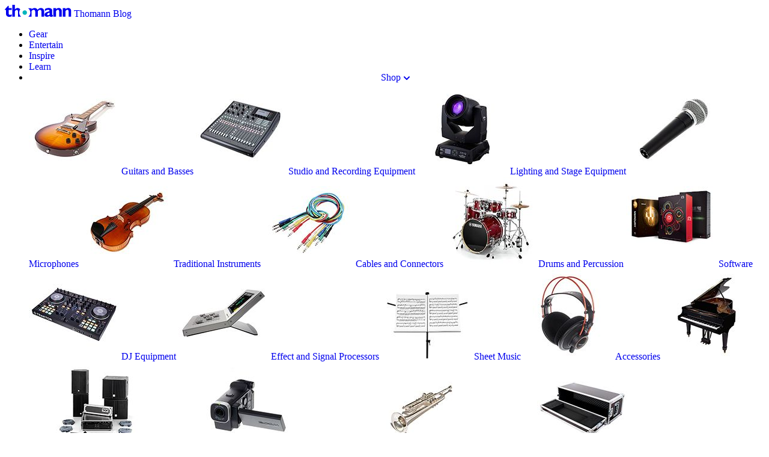

--- FILE ---
content_type: text/html; charset=UTF-8
request_url: https://www.thomann.de/blog/en/tag/2019/
body_size: 37961
content:
<!doctype html>
<html lang="en-GB" prefix="og: https://ogp.me/ns#" class="h-full scroll-smooth">

<head>
    <meta charset="utf-8">
    <meta name="viewport" content="width=device-width, initial-scale=1">
    <link rel="icon" href="https://www.thomann.de/blog/app/themes/tbl-theme/public/build/assets/favicon-BWdLMkdf.png" type="image/png">
        <script defer data-domain="blog.thomann.de" src="https://pls.blog.thomann.de/js/script.js"></script><script>window.plausible = window.plausible || function() { (window.plausible.q = window.plausible.q || []).push(arguments) }</script>
<!-- Search Engine Optimization by Rank Math PRO - https://rankmath.com/ -->
<title>2019 - Thomann Blog</title>
<meta name="robots" content="follow, noindex"/>
<meta property="og:locale" content="en_GB" />
<meta property="og:type" content="article" />
<meta property="og:title" content="2019 - Thomann Blog" />
<meta property="og:url" content="https://www.thomann.de/blog/en/tag/2019/" />
<meta property="og:site_name" content="Thomann Blog" />
<meta name="twitter:card" content="summary_large_image" />
<meta name="twitter:title" content="2019 - Thomann Blog" />
<meta name="twitter:label1" content="Posts" />
<meta name="twitter:data1" content="3" />
<script type="application/ld+json" class="rank-math-schema-pro">{"@context":"https://schema.org","@graph":[{"@type":"MusicStore","@id":"https://www.thomann.de/blog/en/#organization","name":"Thomann Blog","url":"https://www.thomann.de/blog/en","openingHours":["Monday,Tuesday,Wednesday,Thursday,Friday,Saturday,Sunday 09:00-17:00"]},{"@type":"WebSite","@id":"https://www.thomann.de/blog/en/#website","url":"https://www.thomann.de/blog/en","name":"Thomann Blog","alternateName":"t.blog","publisher":{"@id":"https://www.thomann.de/blog/en/#organization"},"inLanguage":"en-GB"},{"@type":"CollectionPage","@id":"https://www.thomann.de/blog/en/tag/2019/#webpage","url":"https://www.thomann.de/blog/en/tag/2019/","name":"2019 - Thomann Blog","isPartOf":{"@id":"https://www.thomann.de/blog/en/#website"},"inLanguage":"en-GB"}]}</script>
<!-- /Rank Math WordPress SEO plugin -->

<link rel='dns-prefetch' href='//www.thomann.de' />
<link rel="alternate" type="application/rss+xml" title="Thomann Blog &raquo; 2019 Tag Feed" href="https://www.thomann.de/blog/en/tag/2019/feed/" />
<script>
window._wpemojiSettings = {"baseUrl":"https:\/\/s.w.org\/images\/core\/emoji\/16.0.1\/72x72\/","ext":".png","svgUrl":"https:\/\/s.w.org\/images\/core\/emoji\/16.0.1\/svg\/","svgExt":".svg","source":{"concatemoji":"https:\/\/www.thomann.de\/blog\/en\/wp\/wp-includes\/js\/wp-emoji-release.min.js?ver=6.8.3"}};
/*! This file is auto-generated */
!function(s,n){var o,i,e;function c(e){try{var t={supportTests:e,timestamp:(new Date).valueOf()};sessionStorage.setItem(o,JSON.stringify(t))}catch(e){}}function p(e,t,n){e.clearRect(0,0,e.canvas.width,e.canvas.height),e.fillText(t,0,0);var t=new Uint32Array(e.getImageData(0,0,e.canvas.width,e.canvas.height).data),a=(e.clearRect(0,0,e.canvas.width,e.canvas.height),e.fillText(n,0,0),new Uint32Array(e.getImageData(0,0,e.canvas.width,e.canvas.height).data));return t.every(function(e,t){return e===a[t]})}function u(e,t){e.clearRect(0,0,e.canvas.width,e.canvas.height),e.fillText(t,0,0);for(var n=e.getImageData(16,16,1,1),a=0;a<n.data.length;a++)if(0!==n.data[a])return!1;return!0}function f(e,t,n,a){switch(t){case"flag":return n(e,"\ud83c\udff3\ufe0f\u200d\u26a7\ufe0f","\ud83c\udff3\ufe0f\u200b\u26a7\ufe0f")?!1:!n(e,"\ud83c\udde8\ud83c\uddf6","\ud83c\udde8\u200b\ud83c\uddf6")&&!n(e,"\ud83c\udff4\udb40\udc67\udb40\udc62\udb40\udc65\udb40\udc6e\udb40\udc67\udb40\udc7f","\ud83c\udff4\u200b\udb40\udc67\u200b\udb40\udc62\u200b\udb40\udc65\u200b\udb40\udc6e\u200b\udb40\udc67\u200b\udb40\udc7f");case"emoji":return!a(e,"\ud83e\udedf")}return!1}function g(e,t,n,a){var r="undefined"!=typeof WorkerGlobalScope&&self instanceof WorkerGlobalScope?new OffscreenCanvas(300,150):s.createElement("canvas"),o=r.getContext("2d",{willReadFrequently:!0}),i=(o.textBaseline="top",o.font="600 32px Arial",{});return e.forEach(function(e){i[e]=t(o,e,n,a)}),i}function t(e){var t=s.createElement("script");t.src=e,t.defer=!0,s.head.appendChild(t)}"undefined"!=typeof Promise&&(o="wpEmojiSettingsSupports",i=["flag","emoji"],n.supports={everything:!0,everythingExceptFlag:!0},e=new Promise(function(e){s.addEventListener("DOMContentLoaded",e,{once:!0})}),new Promise(function(t){var n=function(){try{var e=JSON.parse(sessionStorage.getItem(o));if("object"==typeof e&&"number"==typeof e.timestamp&&(new Date).valueOf()<e.timestamp+604800&&"object"==typeof e.supportTests)return e.supportTests}catch(e){}return null}();if(!n){if("undefined"!=typeof Worker&&"undefined"!=typeof OffscreenCanvas&&"undefined"!=typeof URL&&URL.createObjectURL&&"undefined"!=typeof Blob)try{var e="postMessage("+g.toString()+"("+[JSON.stringify(i),f.toString(),p.toString(),u.toString()].join(",")+"));",a=new Blob([e],{type:"text/javascript"}),r=new Worker(URL.createObjectURL(a),{name:"wpTestEmojiSupports"});return void(r.onmessage=function(e){c(n=e.data),r.terminate(),t(n)})}catch(e){}c(n=g(i,f,p,u))}t(n)}).then(function(e){for(var t in e)n.supports[t]=e[t],n.supports.everything=n.supports.everything&&n.supports[t],"flag"!==t&&(n.supports.everythingExceptFlag=n.supports.everythingExceptFlag&&n.supports[t]);n.supports.everythingExceptFlag=n.supports.everythingExceptFlag&&!n.supports.flag,n.DOMReady=!1,n.readyCallback=function(){n.DOMReady=!0}}).then(function(){return e}).then(function(){var e;n.supports.everything||(n.readyCallback(),(e=n.source||{}).concatemoji?t(e.concatemoji):e.wpemoji&&e.twemoji&&(t(e.twemoji),t(e.wpemoji)))}))}((window,document),window._wpemojiSettings);
</script>
<!-- www.thomann.de is managing ads with Advanced Ads 2.0.14 – https://wpadvancedads.com/ --><script id="advads-ready">
			window.advanced_ads_ready=function(e,a){a=a||"complete";var d=function(e){return"interactive"===a?"loading"!==e:"complete"===e};d(document.readyState)?e():document.addEventListener("readystatechange",(function(a){d(a.target.readyState)&&e()}),{once:"interactive"===a})},window.advanced_ads_ready_queue=window.advanced_ads_ready_queue||[];		</script>
		<style id='wp-emoji-styles-inline-css'>

	img.wp-smiley, img.emoji {
		display: inline !important;
		border: none !important;
		box-shadow: none !important;
		height: 1em !important;
		width: 1em !important;
		margin: 0 0.07em !important;
		vertical-align: -0.1em !important;
		background: none !important;
		padding: 0 !important;
	}
</style>
<link rel='stylesheet' id='wp-block-library-css' href='https://www.thomann.de/blog/wp/wp-includes/css/dist/block-library/style.min.css' media='all' />
<style id='tbl-blocks-custom-promo-style-inline-css'>
.wp-block-tbl-blocks-custom-promo{border-radius:8px;display:flex;margin-bottom:1.5rem;position:relative;width:100%}.wp-block-tbl-blocks-custom-promo:hover .custom-promo-image{opacity:.8}.wp-block-tbl-blocks-custom-promo.position-top-left .custom-promo-content{align-self:flex-start;justify-self:flex-start}.wp-block-tbl-blocks-custom-promo.position-top-center .custom-promo-content{align-self:flex-start;justify-self:center}.wp-block-tbl-blocks-custom-promo.position-top-right .custom-promo-content{align-self:flex-start;justify-self:flex-end}.wp-block-tbl-blocks-custom-promo.position-center-left .custom-promo-content{align-self:center;justify-self:flex-start}.wp-block-tbl-blocks-custom-promo.position-center-center .custom-promo-content{align-self:center;justify-self:center}.wp-block-tbl-blocks-custom-promo.position-center-right .custom-promo-content{align-self:center;justify-self:flex-end}.wp-block-tbl-blocks-custom-promo.position-bottom-left .custom-promo-content{align-self:flex-end;justify-self:flex-start}.wp-block-tbl-blocks-custom-promo.position-bottom-center .custom-promo-content{align-self:flex-end;justify-self:center}.wp-block-tbl-blocks-custom-promo.position-bottom-right .custom-promo-content{align-self:flex-end;justify-self:flex-end}.wp-block-tbl-blocks-custom-promo .custom-promo-image-wrapper{border-radius:8px;height:100%;overflow:hidden;width:100%;z-index:0}.wp-block-tbl-blocks-custom-promo .custom-promo-image-wrapper .custom-promo-image{display:block;height:100%;-o-object-fit:cover;object-fit:cover;transition:opacity .3s ease;width:100%}.wp-block-tbl-blocks-custom-promo .custom-promo-content{border-radius:8px;max-width:55%;padding:1.5rem;position:absolute;z-index:1}@media screen and (max-width:768px){.wp-block-tbl-blocks-custom-promo .custom-promo-content{max-width:90%}}.wp-block-tbl-blocks-custom-promo .custom-promo-content .wp-block-heading{margin-top:0}.wp-block-tbl-blocks-custom-promo .custom-promo-content.blur-bg{-webkit-backdrop-filter:blur(4px);backdrop-filter:blur(4px);background:rgba(0,0,0,.3)}.wp-block-tbl-blocks-custom-promo .custom-promo-content.blur-bg.text-dark{background:hsla(0,0%,100%,.9)}.wp-block-tbl-blocks-custom-promo .custom-promo-content.text-white{color:#fff}.wp-block-tbl-blocks-custom-promo .custom-promo-content.text-white h1,.wp-block-tbl-blocks-custom-promo .custom-promo-content.text-white h2,.wp-block-tbl-blocks-custom-promo .custom-promo-content.text-white h3,.wp-block-tbl-blocks-custom-promo .custom-promo-content.text-white h4,.wp-block-tbl-blocks-custom-promo .custom-promo-content.text-white h5,.wp-block-tbl-blocks-custom-promo .custom-promo-content.text-white h6{color:#fff;margin-bottom:1rem}.wp-block-tbl-blocks-custom-promo .custom-promo-content.text-dark,.wp-block-tbl-blocks-custom-promo .custom-promo-content.text-dark h1,.wp-block-tbl-blocks-custom-promo .custom-promo-content.text-dark h2,.wp-block-tbl-blocks-custom-promo .custom-promo-content.text-dark h3,.wp-block-tbl-blocks-custom-promo .custom-promo-content.text-dark h4,.wp-block-tbl-blocks-custom-promo .custom-promo-content.text-dark h5,.wp-block-tbl-blocks-custom-promo .custom-promo-content.text-dark h6{color:#1f2937}.wp-block-tbl-blocks-custom-promo .custom-promo-content .wp-block-button{margin-top:1.25rem}.wp-block-tbl-blocks-custom-promo .custom-promo-content .wp-block-button a{font-size:var(--text-sm);padding-block:.5rem;padding-inline:2rem;transition:background-color .2s ease-in-out}.wp-block-tbl-blocks-custom-promo .custom-promo-content.button-thomann .wp-block-button a{background-color:var(--color-thomann)}.wp-block-tbl-blocks-custom-promo .custom-promo-content.button-thomann .wp-block-button a:hover{background-color:color-mix(in oklab,var(--color-thomann) 90%,transparent)}.wp-block-tbl-blocks-custom-promo .custom-promo-content.button-gear .wp-block-button a{background-color:var(--color-gear)}.wp-block-tbl-blocks-custom-promo .custom-promo-content.button-gear .wp-block-button a:hover{background-color:color-mix(in oklab,var(--color-gear) 90%,transparent)}.wp-block-tbl-blocks-custom-promo .custom-promo-content.button-entertain .wp-block-button a{background-color:var(--color-entertain)}.wp-block-tbl-blocks-custom-promo .custom-promo-content.button-entertain .wp-block-button a:hover{background-color:color-mix(in oklab,var(--color-entertain) 90%,transparent)}.wp-block-tbl-blocks-custom-promo .custom-promo-content.button-inspire .wp-block-button a{background-color:var(--color-inspire)}.wp-block-tbl-blocks-custom-promo .custom-promo-content.button-inspire .wp-block-button a:hover{background-color:color-mix(in oklab,var(--color-inspire) 90%,transparent)}.wp-block-tbl-blocks-custom-promo .custom-promo-content.button-learn .wp-block-button a{background-color:var(--color-learn)}.wp-block-tbl-blocks-custom-promo .custom-promo-content.button-learn .wp-block-button a:hover{background-color:color-mix(in oklab,var(--color-learn) 90%,transparent)}

</style>
<style id='tbl-blocks-embed-style-inline-css'>
.wp-block-tbl-blocks-embed{height:100%;margin-bottom:22px;padding:0;width:100%}.wp-block-tbl-blocks-embed .instagram-embed{background:#fff;border:0;border-radius:3px;box-shadow:0 0 1px 0 rgba(0,0,0,.5),0 1px 10px 0 rgba(0,0,0,.15);margin-inline:auto;padding:0;width:400px}.wp-block-tbl-blocks-embed iframe{max-width:100%}

</style>
<link rel='stylesheet' id='tbl-blocks-product-card-style-css' href='https://www.thomann.de/blog/app/mu-plugins/tbl-blocks/build/product-card/style-index.css?ver=0.1.0' media='all' />
<style id='tbl-blocks-product-overview-style-inline-css'>


</style>
<style id='tbl-blocks-promotions-style-inline-css'>


</style>
<style id='tbl-blocks-slider-style-inline-css'>
.tbl-slider-block-container{margin:0 auto;position:relative}.tbl-slider-block-container .tbl-slider-video{border-radius:18px;margin-bottom:2rem;overflow:hidden}.tbl-slider-block-container .tbl-slider-video iframe{border-radius:18px}.tbl-slider-block-container h2{font-size:2rem;font-weight:700;margin:0 0 1.5rem}.tbl-slider-block-container .tbl-slider-wrapper{gap:1rem;margin-bottom:2rem}.tbl-slider-block-container .swiper-nav-button,.tbl-slider-block-container .tbl-slider-wrapper{align-items:center;display:flex;justify-content:center}.tbl-slider-block-container .tbl-slider-list{display:flex;gap:1.5rem;max-width:600px;width:100%}.tbl-slider-block-container .tbl-slider-item{background:#eee;border-radius:18px;height:120px;overflow:hidden;width:120px}.tbl-slider-block-container .tbl-slider-item img{border-radius:18px;height:100%;-o-object-fit:cover;object-fit:cover;width:100%}.tbl-slider-block-container .tbl-slider-gallery-main{border-radius:15px;height:auto;margin-bottom:10px}.tbl-slider-block-container .tbl-slider-gallery-main .swiper-slide a{align-items:center;aspect-ratio:16/9;display:flex;justify-content:center}.tbl-slider-block-container .tbl-slider-gallery-main .swiper-slide a img{border-radius:15px;display:block;height:100%;-o-object-fit:cover;object-fit:cover;width:100%}.tbl-slider-block-container .thumbs-outer{position:relative}.tbl-slider-block-container .thumbs-outer .gallery-navigation{align-items:center;display:flex;flex-direction:row-reverse;justify-content:space-between;pointer-events:none;position:absolute;top:50%;transform:translateY(-50%);width:100%;z-index:20}.tbl-slider-block-container .thumbs-outer .gallery-navigation .gallery-button-next,.tbl-slider-block-container .thumbs-outer .gallery-navigation .gallery-button-prev{--swiper-navigation-size:14px;background:#1e1e1e;border-radius:50%;color:#fff;height:40px;pointer-events:all;position:relative;top:0;transition:all .3s ease-in-out;width:40px}.tbl-slider-block-container .thumbs-outer .gallery-navigation .gallery-button-next.swiper-button-disabled,.tbl-slider-block-container .thumbs-outer .gallery-navigation .gallery-button-prev.swiper-button-disabled{opacity:.4}.tbl-slider-block-container .thumbs-outer .gallery-navigation .gallery-button-next:after,.tbl-slider-block-container .thumbs-outer .gallery-navigation .gallery-button-prev:after{font-size:var(--swiper-navigation-size);font-weight:700}.tbl-slider-block-container .thumbs-outer .gallery-navigation .gallery-button-next:not(.swiper-button-disabled),.tbl-slider-block-container .thumbs-outer .gallery-navigation .gallery-button-prev:not(.swiper-button-disabled){cursor:pointer}.tbl-slider-block-container .thumbs-outer .gallery-navigation .gallery-button-next:not(.swiper-button-disabled):hover,.tbl-slider-block-container .thumbs-outer .gallery-navigation .gallery-button-prev:not(.swiper-button-disabled):hover{background:#e0e0e0;color:#1e1e1e}.tbl-slider-block-container .thumbs-outer .gallery-navigation .gallery-button-prev{left:-18px}.tbl-slider-block-container .thumbs-outer .gallery-navigation .gallery-button-prev svg{margin-right:2px}.tbl-slider-block-container .thumbs-outer .gallery-navigation .gallery-button-next{right:-18px}.tbl-slider-block-container .thumbs-outer .gallery-navigation .gallery-button-next svg{margin-left:2px}.tbl-slider-block-container .thumbs-outer .tbl-slider-gallery-thumbs{box-sizing:border-box;height:100px;margin-top:1rem;position:relative}.tbl-slider-block-container .thumbs-outer .tbl-slider-gallery-thumbs .swiper-slide{cursor:pointer;height:100%;opacity:.4;transition:opacity .3s}.tbl-slider-block-container .thumbs-outer .tbl-slider-gallery-thumbs .swiper-slide.swiper-slide-thumb-active{opacity:1}.tbl-slider-block-container .thumbs-outer .tbl-slider-gallery-thumbs .swiper-slide img{border-radius:15px;display:block;height:100%;-o-object-fit:cover;object-fit:cover;width:100%}

</style>
<style id='global-styles-inline-css'>
:root{--wp--preset--aspect-ratio--square: 1;--wp--preset--aspect-ratio--4-3: 4/3;--wp--preset--aspect-ratio--3-4: 3/4;--wp--preset--aspect-ratio--3-2: 3/2;--wp--preset--aspect-ratio--2-3: 2/3;--wp--preset--aspect-ratio--16-9: 16/9;--wp--preset--aspect-ratio--9-16: 9/16;--wp--preset--color--black: #000;--wp--preset--color--cyan-bluish-gray: #abb8c3;--wp--preset--color--white: #fff;--wp--preset--color--pale-pink: #f78da7;--wp--preset--color--vivid-red: #cf2e2e;--wp--preset--color--luminous-vivid-orange: #ff6900;--wp--preset--color--luminous-vivid-amber: #fcb900;--wp--preset--color--light-green-cyan: #7bdcb5;--wp--preset--color--vivid-green-cyan: #00d084;--wp--preset--color--pale-cyan-blue: #8ed1fc;--wp--preset--color--vivid-cyan-blue: #0693e3;--wp--preset--color--vivid-purple: #9b51e0;--wp--preset--color--red-50: oklch(97.1% .013 17.38);--wp--preset--color--red-100: oklch(93.6% .032 17.717);--wp--preset--color--red-200: oklch(88.5% .062 18.334);--wp--preset--color--red-300: oklch(80.8% .114 19.571);--wp--preset--color--red-400: oklch(70.4% .191 22.216);--wp--preset--color--red-500: oklch(63.7% .237 25.331);--wp--preset--color--red-600: oklch(57.7% .245 27.325);--wp--preset--color--red-700: oklch(50.5% .213 27.518);--wp--preset--color--red-800: oklch(44.4% .177 26.899);--wp--preset--color--red-900: oklch(39.6% .141 25.723);--wp--preset--color--red-950: oklch(25.8% .092 26.042);--wp--preset--color--orange-50: oklch(98% .016 73.684);--wp--preset--color--orange-100: oklch(95.4% .038 75.164);--wp--preset--color--orange-200: oklch(90.1% .076 70.697);--wp--preset--color--orange-300: oklch(83.7% .128 66.29);--wp--preset--color--orange-400: oklch(75% .183 55.934);--wp--preset--color--orange-500: oklch(70.5% .213 47.604);--wp--preset--color--orange-600: oklch(64.6% .222 41.116);--wp--preset--color--orange-700: oklch(55.3% .195 38.402);--wp--preset--color--orange-800: oklch(47% .157 37.304);--wp--preset--color--orange-900: oklch(40.8% .123 38.172);--wp--preset--color--orange-950: oklch(26.6% .079 36.259);--wp--preset--color--yellow-50: oklch(98.7% .026 102.212);--wp--preset--color--yellow-100: oklch(97.3% .071 103.193);--wp--preset--color--yellow-200: oklch(94.5% .129 101.54);--wp--preset--color--yellow-300: oklch(90.5% .182 98.111);--wp--preset--color--yellow-400: oklch(85.2% .199 91.936);--wp--preset--color--yellow-500: oklch(79.5% .184 86.047);--wp--preset--color--yellow-600: oklch(68.1% .162 75.834);--wp--preset--color--yellow-700: oklch(55.4% .135 66.442);--wp--preset--color--yellow-800: oklch(47.6% .114 61.907);--wp--preset--color--yellow-900: oklch(42.1% .095 57.708);--wp--preset--color--yellow-950: oklch(28.6% .066 53.813);--wp--preset--color--green-50: oklch(98.2% .018 155.826);--wp--preset--color--green-100: oklch(96.2% .044 156.743);--wp--preset--color--green-200: oklch(92.5% .084 155.995);--wp--preset--color--green-300: oklch(87.1% .15 154.449);--wp--preset--color--green-400: oklch(79.2% .209 151.711);--wp--preset--color--green-500: oklch(72.3% .219 149.579);--wp--preset--color--green-600: oklch(62.7% .194 149.214);--wp--preset--color--green-700: oklch(52.7% .154 150.069);--wp--preset--color--green-800: oklch(44.8% .119 151.328);--wp--preset--color--green-900: oklch(39.3% .095 152.535);--wp--preset--color--green-950: oklch(26.6% .065 152.934);--wp--preset--color--blue-50: oklch(97% .014 254.604);--wp--preset--color--blue-100: oklch(93.2% .032 255.585);--wp--preset--color--blue-200: oklch(88.2% .059 254.128);--wp--preset--color--blue-300: oklch(80.9% .105 251.813);--wp--preset--color--blue-400: oklch(70.7% .165 254.624);--wp--preset--color--blue-500: oklch(62.3% .214 259.815);--wp--preset--color--blue-600: oklch(54.6% .245 262.881);--wp--preset--color--blue-700: oklch(48.8% .243 264.376);--wp--preset--color--blue-800: oklch(42.4% .199 265.638);--wp--preset--color--blue-900: oklch(37.9% .146 265.522);--wp--preset--color--blue-950: oklch(28.2% .091 267.935);--wp--preset--color--purple-50: oklch(97.7% .014 308.299);--wp--preset--color--purple-100: oklch(94.6% .033 307.174);--wp--preset--color--purple-200: oklch(90.2% .063 306.703);--wp--preset--color--purple-300: oklch(82.7% .119 306.383);--wp--preset--color--purple-400: oklch(71.4% .203 305.504);--wp--preset--color--purple-500: oklch(62.7% .265 303.9);--wp--preset--color--purple-600: oklch(55.8% .288 302.321);--wp--preset--color--purple-700: oklch(49.6% .265 301.924);--wp--preset--color--purple-800: oklch(43.8% .218 303.724);--wp--preset--color--purple-900: oklch(38.1% .176 304.987);--wp--preset--color--purple-950: oklch(29.1% .149 302.717);--wp--preset--color--slate-50: oklch(98.4% .003 247.858);--wp--preset--color--slate-100: oklch(96.8% .007 247.896);--wp--preset--color--slate-200: oklch(92.9% .013 255.508);--wp--preset--color--slate-300: oklch(86.9% .022 252.894);--wp--preset--color--slate-400: oklch(70.4% .04 256.788);--wp--preset--color--slate-500: oklch(55.4% .046 257.417);--wp--preset--color--slate-600: oklch(44.6% .043 257.281);--wp--preset--color--slate-700: oklch(37.2% .044 257.287);--wp--preset--color--slate-800: oklch(27.9% .041 260.031);--wp--preset--color--slate-900: oklch(20.8% .042 265.755);--wp--preset--color--slate-950: oklch(12.9% .042 264.695);--wp--preset--color--gray-50: oklch(98.5% .002 247.839);--wp--preset--color--gray-100: oklch(96.7% .003 264.542);--wp--preset--color--gray-200: oklch(92.8% .006 264.531);--wp--preset--color--gray-300: oklch(87.2% .01 258.338);--wp--preset--color--gray-400: oklch(70.7% .022 261.325);--wp--preset--color--gray-500: oklch(55.1% .027 264.364);--wp--preset--color--gray-600: oklch(44.6% .03 256.802);--wp--preset--color--gray-700: oklch(37.3% .034 259.733);--wp--preset--color--gray-800: oklch(27.8% .033 256.848);--wp--preset--color--gray-900: oklch(21% .034 264.665);--wp--preset--color--gray-950: oklch(13% .028 261.692);--wp--preset--color--gear: #ff0080;--wp--preset--color--gear-light: #ff00801a;--wp--preset--color--inspire: #ffc800;--wp--preset--color--inspire-light: #ffc8001a;--wp--preset--color--learn: #00c8ff;--wp--preset--color--learn-light: #00c8ff1a;--wp--preset--color--entertain: #8000ff;--wp--preset--color--entertain-light: #8000ff1a;--wp--preset--color--light: #eaeaea;--wp--preset--color--dark: #1e1e1e;--wp--preset--color--grey-dark: #5f6368;--wp--preset--color--grey-light: #e0e0e0;--wp--preset--color--thomann: #00b5bd;--wp--preset--color--thomann-light: #00b4bd29;--wp--preset--color--thomann-dark: #008c8c;--wp--preset--color--error: red;--wp--preset--color--error-light: #ff00001a;--wp--preset--color--success: #00c851;--wp--preset--color--success-light: #00c8511a;--wp--preset--color--warning: #fb3;--wp--preset--color--warning-light: #ffbb331a;--wp--preset--gradient--vivid-cyan-blue-to-vivid-purple: linear-gradient(135deg,rgba(6,147,227,1) 0%,rgb(155,81,224) 100%);--wp--preset--gradient--light-green-cyan-to-vivid-green-cyan: linear-gradient(135deg,rgb(122,220,180) 0%,rgb(0,208,130) 100%);--wp--preset--gradient--luminous-vivid-amber-to-luminous-vivid-orange: linear-gradient(135deg,rgba(252,185,0,1) 0%,rgba(255,105,0,1) 100%);--wp--preset--gradient--luminous-vivid-orange-to-vivid-red: linear-gradient(135deg,rgba(255,105,0,1) 0%,rgb(207,46,46) 100%);--wp--preset--gradient--very-light-gray-to-cyan-bluish-gray: linear-gradient(135deg,rgb(238,238,238) 0%,rgb(169,184,195) 100%);--wp--preset--gradient--cool-to-warm-spectrum: linear-gradient(135deg,rgb(74,234,220) 0%,rgb(151,120,209) 20%,rgb(207,42,186) 40%,rgb(238,44,130) 60%,rgb(251,105,98) 80%,rgb(254,248,76) 100%);--wp--preset--gradient--blush-light-purple: linear-gradient(135deg,rgb(255,206,236) 0%,rgb(152,150,240) 100%);--wp--preset--gradient--blush-bordeaux: linear-gradient(135deg,rgb(254,205,165) 0%,rgb(254,45,45) 50%,rgb(107,0,62) 100%);--wp--preset--gradient--luminous-dusk: linear-gradient(135deg,rgb(255,203,112) 0%,rgb(199,81,192) 50%,rgb(65,88,208) 100%);--wp--preset--gradient--pale-ocean: linear-gradient(135deg,rgb(255,245,203) 0%,rgb(182,227,212) 50%,rgb(51,167,181) 100%);--wp--preset--gradient--electric-grass: linear-gradient(135deg,rgb(202,248,128) 0%,rgb(113,206,126) 100%);--wp--preset--gradient--midnight: linear-gradient(135deg,rgb(2,3,129) 0%,rgb(40,116,252) 100%);--wp--preset--font-size--small: 13px;--wp--preset--font-size--medium: 20px;--wp--preset--font-size--large: 36px;--wp--preset--font-size--x-large: 42px;--wp--preset--font-size--xs: .75rem;--wp--preset--font-size--sm: .875rem;--wp--preset--font-size--base: 1rem;--wp--preset--font-size--md: 1.125rem;--wp--preset--font-size--lg: 1.25rem;--wp--preset--font-size--xl: 1.375rem;--wp--preset--font-size--2-xl: 1.5rem;--wp--preset--font-size--3-xl: 1.875rem;--wp--preset--font-size--4-xl: 2.25rem;--wp--preset--font-size--5-xl: 3rem;--wp--preset--font-size--6-xl: 3.75rem;--wp--preset--font-size--7-xl: 4.5rem;--wp--preset--font-size--8-xl: 6rem;--wp--preset--font-size--9-xl: 8rem;--wp--preset--font-family--sans: Open Sans,sans-serif;--wp--preset--font-family--serif: ui-serif,Georgia,Cambria,Times New Roman,Times,serif;--wp--preset--font-family--mono: ui-monospace,SFMono-Regular,Menlo,Monaco,Consolas,Liberation Mono,Courier New,monospace;--wp--preset--spacing--20: 0.44rem;--wp--preset--spacing--30: 0.67rem;--wp--preset--spacing--40: 1rem;--wp--preset--spacing--50: 1.5rem;--wp--preset--spacing--60: 2.25rem;--wp--preset--spacing--70: 3.38rem;--wp--preset--spacing--80: 5.06rem;--wp--preset--shadow--natural: 6px 6px 9px rgba(0, 0, 0, 0.2);--wp--preset--shadow--deep: 12px 12px 50px rgba(0, 0, 0, 0.4);--wp--preset--shadow--sharp: 6px 6px 0px rgba(0, 0, 0, 0.2);--wp--preset--shadow--outlined: 6px 6px 0px -3px rgba(255, 255, 255, 1), 6px 6px rgba(0, 0, 0, 1);--wp--preset--shadow--crisp: 6px 6px 0px rgba(0, 0, 0, 1);}:root { --wp--style--global--content-size: var(--breakpoint-lg);--wp--style--global--wide-size: var(--breakpoint-xl); }:where(body) { margin: 0; }.wp-site-blocks > .alignleft { float: left; margin-right: 2em; }.wp-site-blocks > .alignright { float: right; margin-left: 2em; }.wp-site-blocks > .aligncenter { justify-content: center; margin-left: auto; margin-right: auto; }:where(.is-layout-flex){gap: 0.5em;}:where(.is-layout-grid){gap: 0.5em;}.is-layout-flow > .alignleft{float: left;margin-inline-start: 0;margin-inline-end: 2em;}.is-layout-flow > .alignright{float: right;margin-inline-start: 2em;margin-inline-end: 0;}.is-layout-flow > .aligncenter{margin-left: auto !important;margin-right: auto !important;}.is-layout-constrained > .alignleft{float: left;margin-inline-start: 0;margin-inline-end: 2em;}.is-layout-constrained > .alignright{float: right;margin-inline-start: 2em;margin-inline-end: 0;}.is-layout-constrained > .aligncenter{margin-left: auto !important;margin-right: auto !important;}.is-layout-constrained > :where(:not(.alignleft):not(.alignright):not(.alignfull)){max-width: var(--wp--style--global--content-size);margin-left: auto !important;margin-right: auto !important;}.is-layout-constrained > .alignwide{max-width: var(--wp--style--global--wide-size);}body .is-layout-flex{display: flex;}.is-layout-flex{flex-wrap: wrap;align-items: center;}.is-layout-flex > :is(*, div){margin: 0;}body .is-layout-grid{display: grid;}.is-layout-grid > :is(*, div){margin: 0;}body{font-family: var(--wp--preset--font-family--sans);padding-top: 0px;padding-right: 0px;padding-bottom: 0px;padding-left: 0px;}a:where(:not(.wp-element-button)){text-decoration: underline;}:root :where(.wp-element-button, .wp-block-button__link){background-color: #32373c;border-width: 0;color: #fff;font-family: inherit;font-size: inherit;line-height: inherit;padding: calc(0.667em + 2px) calc(1.333em + 2px);text-decoration: none;}.has-black-color{color: var(--wp--preset--color--black) !important;}.has-cyan-bluish-gray-color{color: var(--wp--preset--color--cyan-bluish-gray) !important;}.has-white-color{color: var(--wp--preset--color--white) !important;}.has-pale-pink-color{color: var(--wp--preset--color--pale-pink) !important;}.has-vivid-red-color{color: var(--wp--preset--color--vivid-red) !important;}.has-luminous-vivid-orange-color{color: var(--wp--preset--color--luminous-vivid-orange) !important;}.has-luminous-vivid-amber-color{color: var(--wp--preset--color--luminous-vivid-amber) !important;}.has-light-green-cyan-color{color: var(--wp--preset--color--light-green-cyan) !important;}.has-vivid-green-cyan-color{color: var(--wp--preset--color--vivid-green-cyan) !important;}.has-pale-cyan-blue-color{color: var(--wp--preset--color--pale-cyan-blue) !important;}.has-vivid-cyan-blue-color{color: var(--wp--preset--color--vivid-cyan-blue) !important;}.has-vivid-purple-color{color: var(--wp--preset--color--vivid-purple) !important;}.has-red-50-color{color: var(--wp--preset--color--red-50) !important;}.has-red-100-color{color: var(--wp--preset--color--red-100) !important;}.has-red-200-color{color: var(--wp--preset--color--red-200) !important;}.has-red-300-color{color: var(--wp--preset--color--red-300) !important;}.has-red-400-color{color: var(--wp--preset--color--red-400) !important;}.has-red-500-color{color: var(--wp--preset--color--red-500) !important;}.has-red-600-color{color: var(--wp--preset--color--red-600) !important;}.has-red-700-color{color: var(--wp--preset--color--red-700) !important;}.has-red-800-color{color: var(--wp--preset--color--red-800) !important;}.has-red-900-color{color: var(--wp--preset--color--red-900) !important;}.has-red-950-color{color: var(--wp--preset--color--red-950) !important;}.has-orange-50-color{color: var(--wp--preset--color--orange-50) !important;}.has-orange-100-color{color: var(--wp--preset--color--orange-100) !important;}.has-orange-200-color{color: var(--wp--preset--color--orange-200) !important;}.has-orange-300-color{color: var(--wp--preset--color--orange-300) !important;}.has-orange-400-color{color: var(--wp--preset--color--orange-400) !important;}.has-orange-500-color{color: var(--wp--preset--color--orange-500) !important;}.has-orange-600-color{color: var(--wp--preset--color--orange-600) !important;}.has-orange-700-color{color: var(--wp--preset--color--orange-700) !important;}.has-orange-800-color{color: var(--wp--preset--color--orange-800) !important;}.has-orange-900-color{color: var(--wp--preset--color--orange-900) !important;}.has-orange-950-color{color: var(--wp--preset--color--orange-950) !important;}.has-yellow-50-color{color: var(--wp--preset--color--yellow-50) !important;}.has-yellow-100-color{color: var(--wp--preset--color--yellow-100) !important;}.has-yellow-200-color{color: var(--wp--preset--color--yellow-200) !important;}.has-yellow-300-color{color: var(--wp--preset--color--yellow-300) !important;}.has-yellow-400-color{color: var(--wp--preset--color--yellow-400) !important;}.has-yellow-500-color{color: var(--wp--preset--color--yellow-500) !important;}.has-yellow-600-color{color: var(--wp--preset--color--yellow-600) !important;}.has-yellow-700-color{color: var(--wp--preset--color--yellow-700) !important;}.has-yellow-800-color{color: var(--wp--preset--color--yellow-800) !important;}.has-yellow-900-color{color: var(--wp--preset--color--yellow-900) !important;}.has-yellow-950-color{color: var(--wp--preset--color--yellow-950) !important;}.has-green-50-color{color: var(--wp--preset--color--green-50) !important;}.has-green-100-color{color: var(--wp--preset--color--green-100) !important;}.has-green-200-color{color: var(--wp--preset--color--green-200) !important;}.has-green-300-color{color: var(--wp--preset--color--green-300) !important;}.has-green-400-color{color: var(--wp--preset--color--green-400) !important;}.has-green-500-color{color: var(--wp--preset--color--green-500) !important;}.has-green-600-color{color: var(--wp--preset--color--green-600) !important;}.has-green-700-color{color: var(--wp--preset--color--green-700) !important;}.has-green-800-color{color: var(--wp--preset--color--green-800) !important;}.has-green-900-color{color: var(--wp--preset--color--green-900) !important;}.has-green-950-color{color: var(--wp--preset--color--green-950) !important;}.has-blue-50-color{color: var(--wp--preset--color--blue-50) !important;}.has-blue-100-color{color: var(--wp--preset--color--blue-100) !important;}.has-blue-200-color{color: var(--wp--preset--color--blue-200) !important;}.has-blue-300-color{color: var(--wp--preset--color--blue-300) !important;}.has-blue-400-color{color: var(--wp--preset--color--blue-400) !important;}.has-blue-500-color{color: var(--wp--preset--color--blue-500) !important;}.has-blue-600-color{color: var(--wp--preset--color--blue-600) !important;}.has-blue-700-color{color: var(--wp--preset--color--blue-700) !important;}.has-blue-800-color{color: var(--wp--preset--color--blue-800) !important;}.has-blue-900-color{color: var(--wp--preset--color--blue-900) !important;}.has-blue-950-color{color: var(--wp--preset--color--blue-950) !important;}.has-purple-50-color{color: var(--wp--preset--color--purple-50) !important;}.has-purple-100-color{color: var(--wp--preset--color--purple-100) !important;}.has-purple-200-color{color: var(--wp--preset--color--purple-200) !important;}.has-purple-300-color{color: var(--wp--preset--color--purple-300) !important;}.has-purple-400-color{color: var(--wp--preset--color--purple-400) !important;}.has-purple-500-color{color: var(--wp--preset--color--purple-500) !important;}.has-purple-600-color{color: var(--wp--preset--color--purple-600) !important;}.has-purple-700-color{color: var(--wp--preset--color--purple-700) !important;}.has-purple-800-color{color: var(--wp--preset--color--purple-800) !important;}.has-purple-900-color{color: var(--wp--preset--color--purple-900) !important;}.has-purple-950-color{color: var(--wp--preset--color--purple-950) !important;}.has-slate-50-color{color: var(--wp--preset--color--slate-50) !important;}.has-slate-100-color{color: var(--wp--preset--color--slate-100) !important;}.has-slate-200-color{color: var(--wp--preset--color--slate-200) !important;}.has-slate-300-color{color: var(--wp--preset--color--slate-300) !important;}.has-slate-400-color{color: var(--wp--preset--color--slate-400) !important;}.has-slate-500-color{color: var(--wp--preset--color--slate-500) !important;}.has-slate-600-color{color: var(--wp--preset--color--slate-600) !important;}.has-slate-700-color{color: var(--wp--preset--color--slate-700) !important;}.has-slate-800-color{color: var(--wp--preset--color--slate-800) !important;}.has-slate-900-color{color: var(--wp--preset--color--slate-900) !important;}.has-slate-950-color{color: var(--wp--preset--color--slate-950) !important;}.has-gray-50-color{color: var(--wp--preset--color--gray-50) !important;}.has-gray-100-color{color: var(--wp--preset--color--gray-100) !important;}.has-gray-200-color{color: var(--wp--preset--color--gray-200) !important;}.has-gray-300-color{color: var(--wp--preset--color--gray-300) !important;}.has-gray-400-color{color: var(--wp--preset--color--gray-400) !important;}.has-gray-500-color{color: var(--wp--preset--color--gray-500) !important;}.has-gray-600-color{color: var(--wp--preset--color--gray-600) !important;}.has-gray-700-color{color: var(--wp--preset--color--gray-700) !important;}.has-gray-800-color{color: var(--wp--preset--color--gray-800) !important;}.has-gray-900-color{color: var(--wp--preset--color--gray-900) !important;}.has-gray-950-color{color: var(--wp--preset--color--gray-950) !important;}.has-gear-color{color: var(--wp--preset--color--gear) !important;}.has-gear-light-color{color: var(--wp--preset--color--gear-light) !important;}.has-inspire-color{color: var(--wp--preset--color--inspire) !important;}.has-inspire-light-color{color: var(--wp--preset--color--inspire-light) !important;}.has-learn-color{color: var(--wp--preset--color--learn) !important;}.has-learn-light-color{color: var(--wp--preset--color--learn-light) !important;}.has-entertain-color{color: var(--wp--preset--color--entertain) !important;}.has-entertain-light-color{color: var(--wp--preset--color--entertain-light) !important;}.has-light-color{color: var(--wp--preset--color--light) !important;}.has-dark-color{color: var(--wp--preset--color--dark) !important;}.has-grey-dark-color{color: var(--wp--preset--color--grey-dark) !important;}.has-grey-light-color{color: var(--wp--preset--color--grey-light) !important;}.has-thomann-color{color: var(--wp--preset--color--thomann) !important;}.has-thomann-light-color{color: var(--wp--preset--color--thomann-light) !important;}.has-thomann-dark-color{color: var(--wp--preset--color--thomann-dark) !important;}.has-error-color{color: var(--wp--preset--color--error) !important;}.has-error-light-color{color: var(--wp--preset--color--error-light) !important;}.has-success-color{color: var(--wp--preset--color--success) !important;}.has-success-light-color{color: var(--wp--preset--color--success-light) !important;}.has-warning-color{color: var(--wp--preset--color--warning) !important;}.has-warning-light-color{color: var(--wp--preset--color--warning-light) !important;}.has-black-background-color{background-color: var(--wp--preset--color--black) !important;}.has-cyan-bluish-gray-background-color{background-color: var(--wp--preset--color--cyan-bluish-gray) !important;}.has-white-background-color{background-color: var(--wp--preset--color--white) !important;}.has-pale-pink-background-color{background-color: var(--wp--preset--color--pale-pink) !important;}.has-vivid-red-background-color{background-color: var(--wp--preset--color--vivid-red) !important;}.has-luminous-vivid-orange-background-color{background-color: var(--wp--preset--color--luminous-vivid-orange) !important;}.has-luminous-vivid-amber-background-color{background-color: var(--wp--preset--color--luminous-vivid-amber) !important;}.has-light-green-cyan-background-color{background-color: var(--wp--preset--color--light-green-cyan) !important;}.has-vivid-green-cyan-background-color{background-color: var(--wp--preset--color--vivid-green-cyan) !important;}.has-pale-cyan-blue-background-color{background-color: var(--wp--preset--color--pale-cyan-blue) !important;}.has-vivid-cyan-blue-background-color{background-color: var(--wp--preset--color--vivid-cyan-blue) !important;}.has-vivid-purple-background-color{background-color: var(--wp--preset--color--vivid-purple) !important;}.has-red-50-background-color{background-color: var(--wp--preset--color--red-50) !important;}.has-red-100-background-color{background-color: var(--wp--preset--color--red-100) !important;}.has-red-200-background-color{background-color: var(--wp--preset--color--red-200) !important;}.has-red-300-background-color{background-color: var(--wp--preset--color--red-300) !important;}.has-red-400-background-color{background-color: var(--wp--preset--color--red-400) !important;}.has-red-500-background-color{background-color: var(--wp--preset--color--red-500) !important;}.has-red-600-background-color{background-color: var(--wp--preset--color--red-600) !important;}.has-red-700-background-color{background-color: var(--wp--preset--color--red-700) !important;}.has-red-800-background-color{background-color: var(--wp--preset--color--red-800) !important;}.has-red-900-background-color{background-color: var(--wp--preset--color--red-900) !important;}.has-red-950-background-color{background-color: var(--wp--preset--color--red-950) !important;}.has-orange-50-background-color{background-color: var(--wp--preset--color--orange-50) !important;}.has-orange-100-background-color{background-color: var(--wp--preset--color--orange-100) !important;}.has-orange-200-background-color{background-color: var(--wp--preset--color--orange-200) !important;}.has-orange-300-background-color{background-color: var(--wp--preset--color--orange-300) !important;}.has-orange-400-background-color{background-color: var(--wp--preset--color--orange-400) !important;}.has-orange-500-background-color{background-color: var(--wp--preset--color--orange-500) !important;}.has-orange-600-background-color{background-color: var(--wp--preset--color--orange-600) !important;}.has-orange-700-background-color{background-color: var(--wp--preset--color--orange-700) !important;}.has-orange-800-background-color{background-color: var(--wp--preset--color--orange-800) !important;}.has-orange-900-background-color{background-color: var(--wp--preset--color--orange-900) !important;}.has-orange-950-background-color{background-color: var(--wp--preset--color--orange-950) !important;}.has-yellow-50-background-color{background-color: var(--wp--preset--color--yellow-50) !important;}.has-yellow-100-background-color{background-color: var(--wp--preset--color--yellow-100) !important;}.has-yellow-200-background-color{background-color: var(--wp--preset--color--yellow-200) !important;}.has-yellow-300-background-color{background-color: var(--wp--preset--color--yellow-300) !important;}.has-yellow-400-background-color{background-color: var(--wp--preset--color--yellow-400) !important;}.has-yellow-500-background-color{background-color: var(--wp--preset--color--yellow-500) !important;}.has-yellow-600-background-color{background-color: var(--wp--preset--color--yellow-600) !important;}.has-yellow-700-background-color{background-color: var(--wp--preset--color--yellow-700) !important;}.has-yellow-800-background-color{background-color: var(--wp--preset--color--yellow-800) !important;}.has-yellow-900-background-color{background-color: var(--wp--preset--color--yellow-900) !important;}.has-yellow-950-background-color{background-color: var(--wp--preset--color--yellow-950) !important;}.has-green-50-background-color{background-color: var(--wp--preset--color--green-50) !important;}.has-green-100-background-color{background-color: var(--wp--preset--color--green-100) !important;}.has-green-200-background-color{background-color: var(--wp--preset--color--green-200) !important;}.has-green-300-background-color{background-color: var(--wp--preset--color--green-300) !important;}.has-green-400-background-color{background-color: var(--wp--preset--color--green-400) !important;}.has-green-500-background-color{background-color: var(--wp--preset--color--green-500) !important;}.has-green-600-background-color{background-color: var(--wp--preset--color--green-600) !important;}.has-green-700-background-color{background-color: var(--wp--preset--color--green-700) !important;}.has-green-800-background-color{background-color: var(--wp--preset--color--green-800) !important;}.has-green-900-background-color{background-color: var(--wp--preset--color--green-900) !important;}.has-green-950-background-color{background-color: var(--wp--preset--color--green-950) !important;}.has-blue-50-background-color{background-color: var(--wp--preset--color--blue-50) !important;}.has-blue-100-background-color{background-color: var(--wp--preset--color--blue-100) !important;}.has-blue-200-background-color{background-color: var(--wp--preset--color--blue-200) !important;}.has-blue-300-background-color{background-color: var(--wp--preset--color--blue-300) !important;}.has-blue-400-background-color{background-color: var(--wp--preset--color--blue-400) !important;}.has-blue-500-background-color{background-color: var(--wp--preset--color--blue-500) !important;}.has-blue-600-background-color{background-color: var(--wp--preset--color--blue-600) !important;}.has-blue-700-background-color{background-color: var(--wp--preset--color--blue-700) !important;}.has-blue-800-background-color{background-color: var(--wp--preset--color--blue-800) !important;}.has-blue-900-background-color{background-color: var(--wp--preset--color--blue-900) !important;}.has-blue-950-background-color{background-color: var(--wp--preset--color--blue-950) !important;}.has-purple-50-background-color{background-color: var(--wp--preset--color--purple-50) !important;}.has-purple-100-background-color{background-color: var(--wp--preset--color--purple-100) !important;}.has-purple-200-background-color{background-color: var(--wp--preset--color--purple-200) !important;}.has-purple-300-background-color{background-color: var(--wp--preset--color--purple-300) !important;}.has-purple-400-background-color{background-color: var(--wp--preset--color--purple-400) !important;}.has-purple-500-background-color{background-color: var(--wp--preset--color--purple-500) !important;}.has-purple-600-background-color{background-color: var(--wp--preset--color--purple-600) !important;}.has-purple-700-background-color{background-color: var(--wp--preset--color--purple-700) !important;}.has-purple-800-background-color{background-color: var(--wp--preset--color--purple-800) !important;}.has-purple-900-background-color{background-color: var(--wp--preset--color--purple-900) !important;}.has-purple-950-background-color{background-color: var(--wp--preset--color--purple-950) !important;}.has-slate-50-background-color{background-color: var(--wp--preset--color--slate-50) !important;}.has-slate-100-background-color{background-color: var(--wp--preset--color--slate-100) !important;}.has-slate-200-background-color{background-color: var(--wp--preset--color--slate-200) !important;}.has-slate-300-background-color{background-color: var(--wp--preset--color--slate-300) !important;}.has-slate-400-background-color{background-color: var(--wp--preset--color--slate-400) !important;}.has-slate-500-background-color{background-color: var(--wp--preset--color--slate-500) !important;}.has-slate-600-background-color{background-color: var(--wp--preset--color--slate-600) !important;}.has-slate-700-background-color{background-color: var(--wp--preset--color--slate-700) !important;}.has-slate-800-background-color{background-color: var(--wp--preset--color--slate-800) !important;}.has-slate-900-background-color{background-color: var(--wp--preset--color--slate-900) !important;}.has-slate-950-background-color{background-color: var(--wp--preset--color--slate-950) !important;}.has-gray-50-background-color{background-color: var(--wp--preset--color--gray-50) !important;}.has-gray-100-background-color{background-color: var(--wp--preset--color--gray-100) !important;}.has-gray-200-background-color{background-color: var(--wp--preset--color--gray-200) !important;}.has-gray-300-background-color{background-color: var(--wp--preset--color--gray-300) !important;}.has-gray-400-background-color{background-color: var(--wp--preset--color--gray-400) !important;}.has-gray-500-background-color{background-color: var(--wp--preset--color--gray-500) !important;}.has-gray-600-background-color{background-color: var(--wp--preset--color--gray-600) !important;}.has-gray-700-background-color{background-color: var(--wp--preset--color--gray-700) !important;}.has-gray-800-background-color{background-color: var(--wp--preset--color--gray-800) !important;}.has-gray-900-background-color{background-color: var(--wp--preset--color--gray-900) !important;}.has-gray-950-background-color{background-color: var(--wp--preset--color--gray-950) !important;}.has-gear-background-color{background-color: var(--wp--preset--color--gear) !important;}.has-gear-light-background-color{background-color: var(--wp--preset--color--gear-light) !important;}.has-inspire-background-color{background-color: var(--wp--preset--color--inspire) !important;}.has-inspire-light-background-color{background-color: var(--wp--preset--color--inspire-light) !important;}.has-learn-background-color{background-color: var(--wp--preset--color--learn) !important;}.has-learn-light-background-color{background-color: var(--wp--preset--color--learn-light) !important;}.has-entertain-background-color{background-color: var(--wp--preset--color--entertain) !important;}.has-entertain-light-background-color{background-color: var(--wp--preset--color--entertain-light) !important;}.has-light-background-color{background-color: var(--wp--preset--color--light) !important;}.has-dark-background-color{background-color: var(--wp--preset--color--dark) !important;}.has-grey-dark-background-color{background-color: var(--wp--preset--color--grey-dark) !important;}.has-grey-light-background-color{background-color: var(--wp--preset--color--grey-light) !important;}.has-thomann-background-color{background-color: var(--wp--preset--color--thomann) !important;}.has-thomann-light-background-color{background-color: var(--wp--preset--color--thomann-light) !important;}.has-thomann-dark-background-color{background-color: var(--wp--preset--color--thomann-dark) !important;}.has-error-background-color{background-color: var(--wp--preset--color--error) !important;}.has-error-light-background-color{background-color: var(--wp--preset--color--error-light) !important;}.has-success-background-color{background-color: var(--wp--preset--color--success) !important;}.has-success-light-background-color{background-color: var(--wp--preset--color--success-light) !important;}.has-warning-background-color{background-color: var(--wp--preset--color--warning) !important;}.has-warning-light-background-color{background-color: var(--wp--preset--color--warning-light) !important;}.has-black-border-color{border-color: var(--wp--preset--color--black) !important;}.has-cyan-bluish-gray-border-color{border-color: var(--wp--preset--color--cyan-bluish-gray) !important;}.has-white-border-color{border-color: var(--wp--preset--color--white) !important;}.has-pale-pink-border-color{border-color: var(--wp--preset--color--pale-pink) !important;}.has-vivid-red-border-color{border-color: var(--wp--preset--color--vivid-red) !important;}.has-luminous-vivid-orange-border-color{border-color: var(--wp--preset--color--luminous-vivid-orange) !important;}.has-luminous-vivid-amber-border-color{border-color: var(--wp--preset--color--luminous-vivid-amber) !important;}.has-light-green-cyan-border-color{border-color: var(--wp--preset--color--light-green-cyan) !important;}.has-vivid-green-cyan-border-color{border-color: var(--wp--preset--color--vivid-green-cyan) !important;}.has-pale-cyan-blue-border-color{border-color: var(--wp--preset--color--pale-cyan-blue) !important;}.has-vivid-cyan-blue-border-color{border-color: var(--wp--preset--color--vivid-cyan-blue) !important;}.has-vivid-purple-border-color{border-color: var(--wp--preset--color--vivid-purple) !important;}.has-red-50-border-color{border-color: var(--wp--preset--color--red-50) !important;}.has-red-100-border-color{border-color: var(--wp--preset--color--red-100) !important;}.has-red-200-border-color{border-color: var(--wp--preset--color--red-200) !important;}.has-red-300-border-color{border-color: var(--wp--preset--color--red-300) !important;}.has-red-400-border-color{border-color: var(--wp--preset--color--red-400) !important;}.has-red-500-border-color{border-color: var(--wp--preset--color--red-500) !important;}.has-red-600-border-color{border-color: var(--wp--preset--color--red-600) !important;}.has-red-700-border-color{border-color: var(--wp--preset--color--red-700) !important;}.has-red-800-border-color{border-color: var(--wp--preset--color--red-800) !important;}.has-red-900-border-color{border-color: var(--wp--preset--color--red-900) !important;}.has-red-950-border-color{border-color: var(--wp--preset--color--red-950) !important;}.has-orange-50-border-color{border-color: var(--wp--preset--color--orange-50) !important;}.has-orange-100-border-color{border-color: var(--wp--preset--color--orange-100) !important;}.has-orange-200-border-color{border-color: var(--wp--preset--color--orange-200) !important;}.has-orange-300-border-color{border-color: var(--wp--preset--color--orange-300) !important;}.has-orange-400-border-color{border-color: var(--wp--preset--color--orange-400) !important;}.has-orange-500-border-color{border-color: var(--wp--preset--color--orange-500) !important;}.has-orange-600-border-color{border-color: var(--wp--preset--color--orange-600) !important;}.has-orange-700-border-color{border-color: var(--wp--preset--color--orange-700) !important;}.has-orange-800-border-color{border-color: var(--wp--preset--color--orange-800) !important;}.has-orange-900-border-color{border-color: var(--wp--preset--color--orange-900) !important;}.has-orange-950-border-color{border-color: var(--wp--preset--color--orange-950) !important;}.has-yellow-50-border-color{border-color: var(--wp--preset--color--yellow-50) !important;}.has-yellow-100-border-color{border-color: var(--wp--preset--color--yellow-100) !important;}.has-yellow-200-border-color{border-color: var(--wp--preset--color--yellow-200) !important;}.has-yellow-300-border-color{border-color: var(--wp--preset--color--yellow-300) !important;}.has-yellow-400-border-color{border-color: var(--wp--preset--color--yellow-400) !important;}.has-yellow-500-border-color{border-color: var(--wp--preset--color--yellow-500) !important;}.has-yellow-600-border-color{border-color: var(--wp--preset--color--yellow-600) !important;}.has-yellow-700-border-color{border-color: var(--wp--preset--color--yellow-700) !important;}.has-yellow-800-border-color{border-color: var(--wp--preset--color--yellow-800) !important;}.has-yellow-900-border-color{border-color: var(--wp--preset--color--yellow-900) !important;}.has-yellow-950-border-color{border-color: var(--wp--preset--color--yellow-950) !important;}.has-green-50-border-color{border-color: var(--wp--preset--color--green-50) !important;}.has-green-100-border-color{border-color: var(--wp--preset--color--green-100) !important;}.has-green-200-border-color{border-color: var(--wp--preset--color--green-200) !important;}.has-green-300-border-color{border-color: var(--wp--preset--color--green-300) !important;}.has-green-400-border-color{border-color: var(--wp--preset--color--green-400) !important;}.has-green-500-border-color{border-color: var(--wp--preset--color--green-500) !important;}.has-green-600-border-color{border-color: var(--wp--preset--color--green-600) !important;}.has-green-700-border-color{border-color: var(--wp--preset--color--green-700) !important;}.has-green-800-border-color{border-color: var(--wp--preset--color--green-800) !important;}.has-green-900-border-color{border-color: var(--wp--preset--color--green-900) !important;}.has-green-950-border-color{border-color: var(--wp--preset--color--green-950) !important;}.has-blue-50-border-color{border-color: var(--wp--preset--color--blue-50) !important;}.has-blue-100-border-color{border-color: var(--wp--preset--color--blue-100) !important;}.has-blue-200-border-color{border-color: var(--wp--preset--color--blue-200) !important;}.has-blue-300-border-color{border-color: var(--wp--preset--color--blue-300) !important;}.has-blue-400-border-color{border-color: var(--wp--preset--color--blue-400) !important;}.has-blue-500-border-color{border-color: var(--wp--preset--color--blue-500) !important;}.has-blue-600-border-color{border-color: var(--wp--preset--color--blue-600) !important;}.has-blue-700-border-color{border-color: var(--wp--preset--color--blue-700) !important;}.has-blue-800-border-color{border-color: var(--wp--preset--color--blue-800) !important;}.has-blue-900-border-color{border-color: var(--wp--preset--color--blue-900) !important;}.has-blue-950-border-color{border-color: var(--wp--preset--color--blue-950) !important;}.has-purple-50-border-color{border-color: var(--wp--preset--color--purple-50) !important;}.has-purple-100-border-color{border-color: var(--wp--preset--color--purple-100) !important;}.has-purple-200-border-color{border-color: var(--wp--preset--color--purple-200) !important;}.has-purple-300-border-color{border-color: var(--wp--preset--color--purple-300) !important;}.has-purple-400-border-color{border-color: var(--wp--preset--color--purple-400) !important;}.has-purple-500-border-color{border-color: var(--wp--preset--color--purple-500) !important;}.has-purple-600-border-color{border-color: var(--wp--preset--color--purple-600) !important;}.has-purple-700-border-color{border-color: var(--wp--preset--color--purple-700) !important;}.has-purple-800-border-color{border-color: var(--wp--preset--color--purple-800) !important;}.has-purple-900-border-color{border-color: var(--wp--preset--color--purple-900) !important;}.has-purple-950-border-color{border-color: var(--wp--preset--color--purple-950) !important;}.has-slate-50-border-color{border-color: var(--wp--preset--color--slate-50) !important;}.has-slate-100-border-color{border-color: var(--wp--preset--color--slate-100) !important;}.has-slate-200-border-color{border-color: var(--wp--preset--color--slate-200) !important;}.has-slate-300-border-color{border-color: var(--wp--preset--color--slate-300) !important;}.has-slate-400-border-color{border-color: var(--wp--preset--color--slate-400) !important;}.has-slate-500-border-color{border-color: var(--wp--preset--color--slate-500) !important;}.has-slate-600-border-color{border-color: var(--wp--preset--color--slate-600) !important;}.has-slate-700-border-color{border-color: var(--wp--preset--color--slate-700) !important;}.has-slate-800-border-color{border-color: var(--wp--preset--color--slate-800) !important;}.has-slate-900-border-color{border-color: var(--wp--preset--color--slate-900) !important;}.has-slate-950-border-color{border-color: var(--wp--preset--color--slate-950) !important;}.has-gray-50-border-color{border-color: var(--wp--preset--color--gray-50) !important;}.has-gray-100-border-color{border-color: var(--wp--preset--color--gray-100) !important;}.has-gray-200-border-color{border-color: var(--wp--preset--color--gray-200) !important;}.has-gray-300-border-color{border-color: var(--wp--preset--color--gray-300) !important;}.has-gray-400-border-color{border-color: var(--wp--preset--color--gray-400) !important;}.has-gray-500-border-color{border-color: var(--wp--preset--color--gray-500) !important;}.has-gray-600-border-color{border-color: var(--wp--preset--color--gray-600) !important;}.has-gray-700-border-color{border-color: var(--wp--preset--color--gray-700) !important;}.has-gray-800-border-color{border-color: var(--wp--preset--color--gray-800) !important;}.has-gray-900-border-color{border-color: var(--wp--preset--color--gray-900) !important;}.has-gray-950-border-color{border-color: var(--wp--preset--color--gray-950) !important;}.has-gear-border-color{border-color: var(--wp--preset--color--gear) !important;}.has-gear-light-border-color{border-color: var(--wp--preset--color--gear-light) !important;}.has-inspire-border-color{border-color: var(--wp--preset--color--inspire) !important;}.has-inspire-light-border-color{border-color: var(--wp--preset--color--inspire-light) !important;}.has-learn-border-color{border-color: var(--wp--preset--color--learn) !important;}.has-learn-light-border-color{border-color: var(--wp--preset--color--learn-light) !important;}.has-entertain-border-color{border-color: var(--wp--preset--color--entertain) !important;}.has-entertain-light-border-color{border-color: var(--wp--preset--color--entertain-light) !important;}.has-light-border-color{border-color: var(--wp--preset--color--light) !important;}.has-dark-border-color{border-color: var(--wp--preset--color--dark) !important;}.has-grey-dark-border-color{border-color: var(--wp--preset--color--grey-dark) !important;}.has-grey-light-border-color{border-color: var(--wp--preset--color--grey-light) !important;}.has-thomann-border-color{border-color: var(--wp--preset--color--thomann) !important;}.has-thomann-light-border-color{border-color: var(--wp--preset--color--thomann-light) !important;}.has-thomann-dark-border-color{border-color: var(--wp--preset--color--thomann-dark) !important;}.has-error-border-color{border-color: var(--wp--preset--color--error) !important;}.has-error-light-border-color{border-color: var(--wp--preset--color--error-light) !important;}.has-success-border-color{border-color: var(--wp--preset--color--success) !important;}.has-success-light-border-color{border-color: var(--wp--preset--color--success-light) !important;}.has-warning-border-color{border-color: var(--wp--preset--color--warning) !important;}.has-warning-light-border-color{border-color: var(--wp--preset--color--warning-light) !important;}.has-vivid-cyan-blue-to-vivid-purple-gradient-background{background: var(--wp--preset--gradient--vivid-cyan-blue-to-vivid-purple) !important;}.has-light-green-cyan-to-vivid-green-cyan-gradient-background{background: var(--wp--preset--gradient--light-green-cyan-to-vivid-green-cyan) !important;}.has-luminous-vivid-amber-to-luminous-vivid-orange-gradient-background{background: var(--wp--preset--gradient--luminous-vivid-amber-to-luminous-vivid-orange) !important;}.has-luminous-vivid-orange-to-vivid-red-gradient-background{background: var(--wp--preset--gradient--luminous-vivid-orange-to-vivid-red) !important;}.has-very-light-gray-to-cyan-bluish-gray-gradient-background{background: var(--wp--preset--gradient--very-light-gray-to-cyan-bluish-gray) !important;}.has-cool-to-warm-spectrum-gradient-background{background: var(--wp--preset--gradient--cool-to-warm-spectrum) !important;}.has-blush-light-purple-gradient-background{background: var(--wp--preset--gradient--blush-light-purple) !important;}.has-blush-bordeaux-gradient-background{background: var(--wp--preset--gradient--blush-bordeaux) !important;}.has-luminous-dusk-gradient-background{background: var(--wp--preset--gradient--luminous-dusk) !important;}.has-pale-ocean-gradient-background{background: var(--wp--preset--gradient--pale-ocean) !important;}.has-electric-grass-gradient-background{background: var(--wp--preset--gradient--electric-grass) !important;}.has-midnight-gradient-background{background: var(--wp--preset--gradient--midnight) !important;}.has-small-font-size{font-size: var(--wp--preset--font-size--small) !important;}.has-medium-font-size{font-size: var(--wp--preset--font-size--medium) !important;}.has-large-font-size{font-size: var(--wp--preset--font-size--large) !important;}.has-x-large-font-size{font-size: var(--wp--preset--font-size--x-large) !important;}.has-xs-font-size{font-size: var(--wp--preset--font-size--xs) !important;}.has-sm-font-size{font-size: var(--wp--preset--font-size--sm) !important;}.has-base-font-size{font-size: var(--wp--preset--font-size--base) !important;}.has-md-font-size{font-size: var(--wp--preset--font-size--md) !important;}.has-lg-font-size{font-size: var(--wp--preset--font-size--lg) !important;}.has-xl-font-size{font-size: var(--wp--preset--font-size--xl) !important;}.has-2-xl-font-size{font-size: var(--wp--preset--font-size--2-xl) !important;}.has-3-xl-font-size{font-size: var(--wp--preset--font-size--3-xl) !important;}.has-4-xl-font-size{font-size: var(--wp--preset--font-size--4-xl) !important;}.has-5-xl-font-size{font-size: var(--wp--preset--font-size--5-xl) !important;}.has-6-xl-font-size{font-size: var(--wp--preset--font-size--6-xl) !important;}.has-7-xl-font-size{font-size: var(--wp--preset--font-size--7-xl) !important;}.has-8-xl-font-size{font-size: var(--wp--preset--font-size--8-xl) !important;}.has-9-xl-font-size{font-size: var(--wp--preset--font-size--9-xl) !important;}.has-sans-font-family{font-family: var(--wp--preset--font-family--sans) !important;}.has-serif-font-family{font-family: var(--wp--preset--font-family--serif) !important;}.has-mono-font-family{font-family: var(--wp--preset--font-family--mono) !important;}
:where(.wp-block-post-template.is-layout-flex){gap: 1.25em;}:where(.wp-block-post-template.is-layout-grid){gap: 1.25em;}
:where(.wp-block-columns.is-layout-flex){gap: 2em;}:where(.wp-block-columns.is-layout-grid){gap: 2em;}
:root :where(.wp-block-pullquote){font-size: 1.5em;line-height: 1.6;}
</style>
<link rel='stylesheet' id='contact-form-7-css' href='https://www.thomann.de/blog/app/plugins/contact-form-7/includes/css/styles.css?ver=6.1.4' media='all' />
<link rel='stylesheet' id='wpa-css-css' href='https://www.thomann.de/blog/app/plugins/honeypot/includes/css/wpa.css?ver=2.3.04' media='all' />
<link rel='stylesheet' id='tbl-theme-fonts-css' href='https://www.thomann.de/blog/app/themes/tbl-theme/public/assets/styles/fonts.css' media='all' />
<link rel='stylesheet' id='borlabs-cookie-custom-css' href='https://www.thomann.de/blog/app/cache/borlabs-cookie/3/borlabs-cookie-3-en.css?ver=3.3.20-145' media='all' />
<script src="https://www.thomann.de/blog/wp/wp-includes/js/dist/dom-ready.min.js" id="wp-dom-ready-js"></script>
<script src="https://www.thomann.de/blog/app/mu-plugins/tbl-blocks/build/embed/script.js?ver=1fb717ab9c72429e1edd" id="tbl-blocks-embed-script-js"></script>
<script src="https://www.thomann.de/blog/wp/wp-includes/js/jquery/jquery.min.js" id="jquery-core-js"></script>
<script src="https://www.thomann.de/blog/wp/wp-includes/js/jquery/jquery-migrate.min.js" id="jquery-migrate-js"></script>
<script id="advanced-ads-advanced-js-js-extra">
var advads_options = {"blog_id":"3","privacy":{"enabled":true,"consent-method":"custom","custom-cookie-name":"borlabs-cookie","custom-cookie-value":"marketing","state":"unknown"}};
</script>
<script src="https://www.thomann.de/blog/app/plugins/advanced-ads/public/assets/js/advanced.min.js?ver=2.0.14" id="advanced-ads-advanced-js-js"></script>
<script data-no-optimize="1" data-no-minify="1" data-cfasync="false" src="https://www.thomann.de/blog/app/plugins/borlabs-cookie/assets/javascript/borlabs-cookie-tcf-stub.min.js?ver=3.3.20" id="borlabs-cookie-stub-js"></script>
<script data-no-optimize="1" data-no-minify="1" data-cfasync="false" src="https://www.thomann.de/blog/app/cache/borlabs-cookie/3/borlabs-cookie-config-en.json.js?ver=3.3.20-164" id="borlabs-cookie-config-js"></script>
<script data-no-optimize="1" data-no-minify="1" data-cfasync="false" src="https://www.thomann.de/blog/app/plugins/borlabs-cookie/assets/javascript/borlabs-cookie-prioritize.min.js?ver=3.3.20" id="borlabs-cookie-prioritize-js"></script>
<link rel="https://api.w.org/" href="https://www.thomann.de/blog/en/wp-json/" /><link rel="alternate" title="JSON" type="application/json" href="https://www.thomann.de/blog/en/wp-json/wp/v2/tags/6065" /><meta name="generator" content="WordPress 6.8.3" />
<link rel="alternate" href="https://www.thomann.de/blog/en/tag/2019/" hreflang="x-default" />
<script type="text/javascript">
		var advadsCfpQueue = [];
		var advadsCfpAd = function( adID ){
			if ( 'undefined' == typeof advadsProCfp ) { advadsCfpQueue.push( adID ) } else { advadsProCfp.addElement( adID ) }
		};
		</script>
		<script data-borlabs-cookie-script-blocker-ignore>
if ('1' === '1' && ('0' === '1' || '1' === '1')) {
    window['gtag_enable_tcf_support'] = true;
}
window.dataLayer = window.dataLayer || [];
if (typeof gtag !== 'function') {
    function gtag() {
        dataLayer.push(arguments);
    }
}
gtag('set', 'developer_id.dYjRjMm', true);
if ('0' === '1' || '1' === '1') {
    if (window.BorlabsCookieGoogleConsentModeDefaultSet !== true) {
        let getCookieValue = function (name) {
            return document.cookie.match('(^|;)\\s*' + name + '\\s*=\\s*([^;]+)')?.pop() || '';
        };
        let cookieValue = getCookieValue('borlabs-cookie-gcs');
        let consentsFromCookie = {};
        if (cookieValue !== '') {
            consentsFromCookie = JSON.parse(decodeURIComponent(cookieValue));
        }
        let defaultValues = {
            'ad_storage': 'denied',
            'ad_user_data': 'denied',
            'ad_personalization': 'denied',
            'analytics_storage': 'denied',
            'functionality_storage': 'denied',
            'personalization_storage': 'denied',
            'security_storage': 'denied',
            'wait_for_update': 500,
        };
        gtag('consent', 'default', { ...defaultValues, ...consentsFromCookie });
    }
    window.BorlabsCookieGoogleConsentModeDefaultSet = true;
    let borlabsCookieConsentChangeHandler = function () {
        window.dataLayer = window.dataLayer || [];
        if (typeof gtag !== 'function') { function gtag(){dataLayer.push(arguments);} }

        let getCookieValue = function (name) {
            return document.cookie.match('(^|;)\\s*' + name + '\\s*=\\s*([^;]+)')?.pop() || '';
        };
        let cookieValue = getCookieValue('borlabs-cookie-gcs');
        let consentsFromCookie = {};
        if (cookieValue !== '') {
            consentsFromCookie = JSON.parse(decodeURIComponent(cookieValue));
        }

        consentsFromCookie.analytics_storage = BorlabsCookie.Consents.hasConsent('google-analytics') ? 'granted' : 'denied';

        BorlabsCookie.CookieLibrary.setCookie(
            'borlabs-cookie-gcs',
            JSON.stringify(consentsFromCookie),
            BorlabsCookie.Settings.automaticCookieDomainAndPath.value ? '' : BorlabsCookie.Settings.cookieDomain.value,
            BorlabsCookie.Settings.cookiePath.value,
            BorlabsCookie.Cookie.getPluginCookie().expires,
            BorlabsCookie.Settings.cookieSecure.value,
            BorlabsCookie.Settings.cookieSameSite.value
        );
    }
    document.addEventListener('borlabs-cookie-consent-saved', borlabsCookieConsentChangeHandler);
    document.addEventListener('borlabs-cookie-handle-unblock', borlabsCookieConsentChangeHandler);
}
if ('0' === '1') {
    gtag("js", new Date());
    gtag("config", "G-AAAAAAA", {"anonymize_ip": true});

    (function (w, d, s, i) {
        var f = d.getElementsByTagName(s)[0],
            j = d.createElement(s);
        j.async = true;
        j.src =
            "https://www.googletagmanager.com/gtag/js?id=" + i;
        f.parentNode.insertBefore(j, f);
    })(window, document, "script", "G-AAAAAAA");
}
</script><script data-no-optimize="1" data-no-minify="1" data-cfasync="false" data-borlabs-cookie-script-blocker-ignore>
    (function () {
        if ('1' === '1' && '1' === '1') {
            window['gtag_enable_tcf_support'] = true;
        }
        window.dataLayer = window.dataLayer || [];
        if (typeof window.gtag !== 'function') {
            window.gtag = function () {
                window.dataLayer.push(arguments);
            };
        }
        gtag('set', 'developer_id.dYjRjMm', true);
        if ('1' === '1') {
            let getCookieValue = function (name) {
                return document.cookie.match('(^|;)\\s*' + name + '\\s*=\\s*([^;]+)')?.pop() || '';
            };
            const gtmRegionsData = '{{ google-tag-manager-cm-regional-defaults }}';
            let gtmRegions = [];
            if (gtmRegionsData !== '\{\{ google-tag-manager-cm-regional-defaults \}\}') {
                gtmRegions = JSON.parse(gtmRegionsData);
            }
            let defaultRegion = null;
            for (let gtmRegionIndex in gtmRegions) {
                let gtmRegion = gtmRegions[gtmRegionIndex];
                if (gtmRegion['google-tag-manager-cm-region'] === '') {
                    defaultRegion = gtmRegion;
                } else {
                    gtag('consent', 'default', {
                        'ad_storage': gtmRegion['google-tag-manager-cm-default-ad-storage'],
                        'ad_user_data': gtmRegion['google-tag-manager-cm-default-ad-user-data'],
                        'ad_personalization': gtmRegion['google-tag-manager-cm-default-ad-personalization'],
                        'analytics_storage': gtmRegion['google-tag-manager-cm-default-analytics-storage'],
                        'functionality_storage': gtmRegion['google-tag-manager-cm-default-functionality-storage'],
                        'personalization_storage': gtmRegion['google-tag-manager-cm-default-personalization-storage'],
                        'security_storage': gtmRegion['google-tag-manager-cm-default-security-storage'],
                        'region': gtmRegion['google-tag-manager-cm-region'].toUpperCase().split(','),
						'wait_for_update': 500,
                    });
                }
            }
            let cookieValue = getCookieValue('borlabs-cookie-gcs');
            let consentsFromCookie = {};
            if (cookieValue !== '') {
                consentsFromCookie = JSON.parse(decodeURIComponent(cookieValue));
            }
            let defaultValues = {
                'ad_storage': defaultRegion === null ? 'denied' : defaultRegion['google-tag-manager-cm-default-ad-storage'],
                'ad_user_data': defaultRegion === null ? 'denied' : defaultRegion['google-tag-manager-cm-default-ad-user-data'],
                'ad_personalization': defaultRegion === null ? 'denied' : defaultRegion['google-tag-manager-cm-default-ad-personalization'],
                'analytics_storage': defaultRegion === null ? 'denied' : defaultRegion['google-tag-manager-cm-default-analytics-storage'],
                'functionality_storage': defaultRegion === null ? 'denied' : defaultRegion['google-tag-manager-cm-default-functionality-storage'],
                'personalization_storage': defaultRegion === null ? 'denied' : defaultRegion['google-tag-manager-cm-default-personalization-storage'],
                'security_storage': defaultRegion === null ? 'denied' : defaultRegion['google-tag-manager-cm-default-security-storage'],
                'wait_for_update': 500,
            };
            gtag('consent', 'default', {...defaultValues, ...consentsFromCookie});
            gtag('set', 'ads_data_redaction', true);
        }

        if ('1' === '1') {
            let url = new URL(window.location.href);

            if ((url.searchParams.has('gtm_debug') && url.searchParams.get('gtm_debug') !== '') || document.cookie.indexOf('__TAG_ASSISTANT=') !== -1 || document.documentElement.hasAttribute('data-tag-assistant-present')) {
                /* GTM block start */
                (function(w,d,s,l,i){w[l]=w[l]||[];w[l].push({'gtm.start':
                        new Date().getTime(),event:'gtm.js'});var f=d.getElementsByTagName(s)[0],
                    j=d.createElement(s),dl=l!='dataLayer'?'&l='+l:'';j.async=true;j.src=
                    'https://www.googletagmanager.com/gtm.js?id='+i+dl;f.parentNode.insertBefore(j,f);
                })(window,document,'script','dataLayer','GTM-T3LLKX');
                /* GTM block end */
            } else {
                /* GTM block start */
                (function(w,d,s,l,i){w[l]=w[l]||[];w[l].push({'gtm.start':
                        new Date().getTime(),event:'gtm.js'});var f=d.getElementsByTagName(s)[0],
                    j=d.createElement(s),dl=l!='dataLayer'?'&l='+l:'';j.async=true;j.src=
                    'https://www.thomann.de/blog/app/uploads/borlabs-cookie/' + i + '.js?ver=zhmcpmz1';f.parentNode.insertBefore(j,f);
                })(window,document,'script','dataLayer','GTM-T3LLKX');
                /* GTM block end */
            }
        }


        let borlabsCookieConsentChangeHandler = function () {
            window.dataLayer = window.dataLayer || [];
            if (typeof window.gtag !== 'function') {
                window.gtag = function() {
                    window.dataLayer.push(arguments);
                };
            }

            let consents = BorlabsCookie.Cookie.getPluginCookie().consents;

            if ('1' === '1') {
                let gtmConsents = {};
                let customConsents = {};

				let services = BorlabsCookie.Services._services;

				for (let service in services) {
					if (service !== 'borlabs-cookie') {
						customConsents['borlabs_cookie_' + service.replaceAll('-', '_')] = BorlabsCookie.Consents.hasConsent(service) ? 'granted' : 'denied';
					}
				}

                if ('1' === '1') {
                    gtmConsents = {
                        'analytics_storage': BorlabsCookie.Consents.hasConsentForServiceGroup('statistics') === true ? 'granted' : 'denied',
                        'functionality_storage': BorlabsCookie.Consents.hasConsentForServiceGroup('statistics') === true ? 'granted' : 'denied',
                        'personalization_storage': BorlabsCookie.Consents.hasConsentForServiceGroup('marketing') === true ? 'granted' : 'denied',
                        'security_storage': BorlabsCookie.Consents.hasConsentForServiceGroup('statistics') === true ? 'granted' : 'denied',
                    };
                } else {
                    gtmConsents = {
                        'ad_storage': BorlabsCookie.Consents.hasConsentForServiceGroup('marketing') === true ? 'granted' : 'denied',
                        'ad_user_data': BorlabsCookie.Consents.hasConsentForServiceGroup('marketing') === true ? 'granted' : 'denied',
                        'ad_personalization': BorlabsCookie.Consents.hasConsentForServiceGroup('marketing') === true ? 'granted' : 'denied',
                        'analytics_storage': BorlabsCookie.Consents.hasConsentForServiceGroup('statistics') === true ? 'granted' : 'denied',
                        'functionality_storage': BorlabsCookie.Consents.hasConsentForServiceGroup('statistics') === true ? 'granted' : 'denied',
                        'personalization_storage': BorlabsCookie.Consents.hasConsentForServiceGroup('marketing') === true ? 'granted' : 'denied',
                        'security_storage': BorlabsCookie.Consents.hasConsentForServiceGroup('statistics') === true ? 'granted' : 'denied',
                    };
                }
                BorlabsCookie.CookieLibrary.setCookie(
                    'borlabs-cookie-gcs',
                    JSON.stringify(gtmConsents),
                    BorlabsCookie.Settings.automaticCookieDomainAndPath.value ? '' : BorlabsCookie.Settings.cookieDomain.value,
                    BorlabsCookie.Settings.cookiePath.value,
                    BorlabsCookie.Cookie.getPluginCookie().expires,
                    BorlabsCookie.Settings.cookieSecure.value,
                    BorlabsCookie.Settings.cookieSameSite.value
                );
                gtag('consent', 'update', {...gtmConsents, ...customConsents});
            }


            for (let serviceGroup in consents) {
                for (let service of consents[serviceGroup]) {
                    if (!window.BorlabsCookieGtmPackageSentEvents.includes(service) && service !== 'borlabs-cookie') {
                        window.dataLayer.push({
                            event: 'borlabs-cookie-opt-in-' + service,
                        });
                        window.BorlabsCookieGtmPackageSentEvents.push(service);
                    }
                }
            }
            let afterConsentsEvent = document.createEvent('Event');
            afterConsentsEvent.initEvent('borlabs-cookie-google-tag-manager-after-consents', true, true);
            document.dispatchEvent(afterConsentsEvent);
        };
        window.BorlabsCookieGtmPackageSentEvents = [];
        document.addEventListener('borlabs-cookie-consent-saved', borlabsCookieConsentChangeHandler);
        document.addEventListener('borlabs-cookie-handle-unblock', borlabsCookieConsentChangeHandler);
    })();
</script><script>window.tblBaseURL="https://www.thomann.de/blog/en/"</script>
    <link rel="preload" as="style" href="https://www.thomann.de/blog/app/themes/tbl-theme/public/build/assets/app-eohTY1Rr.css" /><link rel="modulepreload" href="https://www.thomann.de/blog/app/themes/tbl-theme/public/build/assets/app-CPEgAFIf.js" /><link rel="stylesheet" href="https://www.thomann.de/blog/app/themes/tbl-theme/public/build/assets/app-eohTY1Rr.css" /><script type="module" src="https://www.thomann.de/blog/app/themes/tbl-theme/public/build/assets/app-CPEgAFIf.js"></script>    </head>

<body class="archive tag tag-6065 wp-embed-responsive wp-theme-tbl-theme relative aa-prefix-advads-" class="flex flex-col min-h-screen">
    
    <div id="app" class="flex flex-col min-h-screen">
        <header id="navigation" class="fixed top-0 z-50 w-full transition-all bg-white shadow lg:shadow-none"
    x-data="navigationController"
    x-bind:class="{
        'shadow-none': $store.navigation.menuOpen,
        'shadow-md! transform-gpu duration-300 ease-in-out': scrolled,
        '-translate-y-full': hidden && scrolled,
        'translate-y-0': !hidden,
    }"
    role="banner" >
    <div class="container py-4 flex-center-between lg:py-0">
        <div class="gap-12 flex-center">
            <a class="h-5 logo w-28" href="https://www.thomann.de/blog/en/" aria-label="Thomann Blog">
                <div class="size-full"><svg width="111" height="20" viewBox="0 0 111 20" fill="none" xmlns="http://www.w3.org/2000/svg" class="thomann-logo">
<g clip-path="url(#clip0_2251_7416)" class="logo-paths">
<path d="M6.42155 1.72363H5.31061L0 7.75298V8.58653H2.00295V14.5725C2.00295 18.2389 4.11981 19.897 6.98811 19.9793C6.98811 19.9793 8.82833 20.2127 11.5132 19.0993V15.8625C10.2691 16.461 9.28395 16.7603 8.53249 16.6885C6.54582 16.4775 6.4112 15.0813 6.4112 14.571V8.58502H11.5073V5.55313H6.42155V1.72363Z" class="logo-path" fill="currentColor"/>
<path d="M89.9256 5.27804C86.649 5.23165 85.2289 7.52278 85.2289 7.52278V5.53694H80.7822V19.7326H85.2289V10.625C85.2289 10.625 86.3354 8.29048 88.3354 8.26055C88.3354 8.26055 90.4271 8.10193 90.4271 11.0231V19.7326H94.8354V10.812C94.859 6.97654 92.3931 5.31396 89.9256 5.27804Z" class="logo-path" fill="currentColor"/>
<path d="M105.664 5.27804C102.377 5.23165 100.952 7.52278 100.952 7.52278V5.53694H96.4922V19.7326H100.952V10.625C100.952 10.625 102.063 8.29048 104.075 8.26055C104.075 8.26055 106.173 8.10193 106.173 11.0231V19.7326H110.588V10.812C110.619 6.97654 108.136 5.31396 105.664 5.27804Z" class="logo-path" fill="currentColor"/>
<path d="M23.9787 13.0569C23.9787 9.44583 25.6591 7.61713 25.6591 7.61713C24.9017 6.38253 23.5704 5.19282 21.0452 5.30805C18.3544 5.43075 16.8012 7.67698 16.8012 7.67698V0H12.4062V19.7252H16.7864V10.7059C16.7864 10.7059 18.0926 8.52998 19.6044 8.52998C19.6044 8.52998 21.881 8.23067 21.9861 11.4541L21.9949 19.7312H27.2064C25.5674 18.5564 23.9787 16.1531 23.9787 13.0569Z" class="logo-path" fill="currentColor"/>
<path d="M59.9282 5.35916C56.6191 5.35916 54.4978 8.3656 54.4978 8.3656C53.1428 5.17957 49.6517 5.32923 49.6517 5.32923C46.1532 5.32923 44.5926 7.48267 44.5926 7.48267V5.64049H38.4609C40.3515 6.66707 42.3544 8.86692 42.4816 12.7114C42.5941 16.1159 40.8899 18.7303 39.026 19.7195H44.6073V10.2422C44.6073 10.2422 46.2952 8.32371 47.7745 8.32371C47.7745 8.32371 50.6354 8.15012 50.6354 11.194L50.6502 19.724H55.057V10.7286C55.057 10.7286 56.4519 8.31473 58.4489 8.31473C60.9889 8.31473 61.0643 11.1192 61.0643 11.1192V19.7254H65.5022V10.7091C65.2477 4.95662 59.9282 5.35916 59.9282 5.35916Z" class="logo-path" fill="currentColor"/>
<path d="M33.2038 16.6903C35.2568 16.6903 36.9212 15.0066 36.9212 12.9296C36.9212 10.8527 35.2568 9.16895 33.2038 9.16895C31.1507 9.16895 29.4863 10.8527 29.4863 12.9296C29.4863 15.0066 31.1507 16.6903 33.2038 16.6903Z" class="logo-accent" fill="#00B5BD"/>
<path d="M78.8454 15.8339V9.24934C78.8454 9.24934 79.0273 5.1355 72.7804 5.28215C68.7715 5.37643 66.844 7.03304 66.844 7.03304V10.6381C66.844 10.6381 68.6665 8.73006 71.3381 8.32752C74.8144 7.80374 74.4445 10.5827 74.4445 10.5827L71.0718 11.6946C71.0718 11.6946 69.4446 12.2932 68.7286 12.6434C65.9298 14.0097 66.1413 16.6091 66.1413 16.6091C66.1963 17.7601 66.8321 18.8018 67.8248 19.3671C70.9312 21.2033 74.6398 18.4243 74.6398 18.4243C74.6398 18.4243 74.9993 20.0525 77.0436 19.9956C78.3321 19.9597 79.9844 19.3297 79.9844 19.3297V16.9503C78.7344 17.302 78.8454 15.8339 78.8454 15.8339ZM72.1576 13.8361C72.7256 13.5143 73.2182 13.3617 74.4475 12.8678V16.2978C74.4475 16.2978 71.983 18.0696 70.9801 16.844C70.9741 16.844 69.4771 15.3475 72.1576 13.8361Z" class="logo-path" fill="currentColor"/>
</g>
<defs>
<clipPath id="clip0_2251_7416">
<rect width="110.588" height="20" fill="white"/>
</clipPath>
</defs>
</svg>

                    <span class="sr-only">Thomann Blog</span>
                </div>
            </a>
            <nav id="topbar-menu"
                x-bind:class="[
                    $store.navigation.menuOpen ? 'h-screen max-h-screen left-0 visible opacity-100 w-full pb-44' : 'h-0 max-h-0 left-full invisible opacity-0 pb-0',
                    $store.navigation.scrolled ? 'top-17' : 'top-12'
                ].join(' ')"
                @scroll="$store.navigation.updateScrollState()"
                class="h-0 max-h-0 pb-0 absolute overflow-y-auto transition-all bg-white z-1 lg:pb-0 lg:h-full lg:bg-transparent lg:visible lg:left-auto lg:top-0 lg:opacity-100 lg:relative lg:overflow-visible lg:max-h-none"
                aria-label="Main navigation">
                <ul
    class="flex lg:flex-row lg:h-full h-auto flex-col relative uppercase font-semibold lg:gap-7 container mx-auto lg:max-w-auto lg:border-none mt-5 lg:mt-0 border-t-2 cat-border-gear">
                    <li>
            <a class="menu-item menu-item"
                href="https://www.thomann.de/blog/en/gear/" target="">Gear</a>
                    </li>
                    <li>
            <a class="menu-item menu-item"
                href="https://www.thomann.de/blog/en/entertain/" target="">Entertain</a>
                    </li>
                    <li>
            <a class="menu-item menu-item"
                href="https://www.thomann.de/blog/en/inspire/" target="">Inspire</a>
                    </li>
                    <li>
            <a class="menu-item menu-item"
                href="https://www.thomann.de/blog/en/learn/" target="">Learn</a>
                    </li>
                    <li>
            <a class="menu-item shop-nav menu-item"
                href="https://www.thomann.co.uk" target="_blank">Shop</a>
                    </li>
        <div class="hidden shop-nav-wrapper-mobile">
        <div id="shop-nav" class="w-full lg:shadow lg:py-8 sm:px-6 lg:px-8">
    <div class="container flex flex-col mx-auto normal-case lg:flex-col-reverse 2xl:flex-row">
        
        <div class="w-full pr-0 2xl:w-3/4 2xl:pr-8">
            <div class="shop-cat-grid">
                                    <a href="https://www.thomann.co.uk/guitars_and_basses.html" target="_blank"
                        class="flex items-center space-x-3 transition-colors duration-150 rounded-md lg:p-1 2xl:p-2 hover:bg-gray-100">
                        <img src="https://thumbs.static-thomann.de/thumb/thumb150x150/pics/images/category/icons/main/gi.jpg" alt="Guitars and Basses"
                            class="hidden object-contain w-12 h-12 md:block">
                        <span class="text-sm font-medium text-gray-700">Guitars and Basses</span>
                    </a>
                                    <a href="https://www.thomann.co.uk/studio_equipment.html" target="_blank"
                        class="flex items-center space-x-3 transition-colors duration-150 rounded-md lg:p-1 2xl:p-2 hover:bg-gray-100">
                        <img src="https://thumbs.static-thomann.de/thumb/thumb150x150/pics/images/category/icons/main/st.jpg" alt="Studio and Recording Equipment"
                            class="hidden object-contain w-12 h-12 md:block">
                        <span class="text-sm font-medium text-gray-700">Studio and Recording Equipment</span>
                    </a>
                                    <a href="https://www.thomann.co.uk/lighting_and_stage.html" target="_blank"
                        class="flex items-center space-x-3 transition-colors duration-150 rounded-md lg:p-1 2xl:p-2 hover:bg-gray-100">
                        <img src="https://thumbs.static-thomann.de/thumb/thumb150x150/pics/images/category/icons/main/li.jpg" alt="Lighting and Stage Equipment"
                            class="hidden object-contain w-12 h-12 md:block">
                        <span class="text-sm font-medium text-gray-700">Lighting and Stage Equipment</span>
                    </a>
                                    <a href="https://www.thomann.co.uk/microphones.html" target="_blank"
                        class="flex items-center space-x-3 transition-colors duration-150 rounded-md lg:p-1 2xl:p-2 hover:bg-gray-100">
                        <img src="https://thumbs.static-thomann.de/thumb/thumb150x150/pics/images/category/icons/main/mi.jpg" alt="Microphones"
                            class="hidden object-contain w-12 h-12 md:block">
                        <span class="text-sm font-medium text-gray-700">Microphones</span>
                    </a>
                                    <a href="https://www.thomann.co.uk/traditional_instruments.html" target="_blank"
                        class="flex items-center space-x-3 transition-colors duration-150 rounded-md lg:p-1 2xl:p-2 hover:bg-gray-100">
                        <img src="https://thumbs.static-thomann.de/thumb/thumb150x150/pics/images/category/icons/main/tr.jpg" alt="Traditional Instruments"
                            class="hidden object-contain w-12 h-12 md:block">
                        <span class="text-sm font-medium text-gray-700">Traditional Instruments</span>
                    </a>
                                    <a href="https://www.thomann.co.uk/cables_and_plugs.html" target="_blank"
                        class="flex items-center space-x-3 transition-colors duration-150 rounded-md lg:p-1 2xl:p-2 hover:bg-gray-100">
                        <img src="https://thumbs.static-thomann.de/thumb/thumb150x150/pics/images/category/icons/main/ka.jpg" alt="Cables and Connectors"
                            class="hidden object-contain w-12 h-12 md:block">
                        <span class="text-sm font-medium text-gray-700">Cables and Connectors</span>
                    </a>
                                    <a href="https://www.thomann.co.uk/drums_and_percussion.html" target="_blank"
                        class="flex items-center space-x-3 transition-colors duration-150 rounded-md lg:p-1 2xl:p-2 hover:bg-gray-100">
                        <img src="https://thumbs.static-thomann.de/thumb/thumb150x150/pics/images/category/icons/main/dr.jpg" alt="Drums and Percussion"
                            class="hidden object-contain w-12 h-12 md:block">
                        <span class="text-sm font-medium text-gray-700">Drums and Percussion</span>
                    </a>
                                    <a href="https://www.thomann.co.uk/software.html" target="_blank"
                        class="flex items-center space-x-3 transition-colors duration-150 rounded-md lg:p-1 2xl:p-2 hover:bg-gray-100">
                        <img src="https://thumbs.static-thomann.de/thumb/thumb150x150/pics/images/category/icons/main/sw.jpg" alt="Software"
                            class="hidden object-contain w-12 h-12 md:block">
                        <span class="text-sm font-medium text-gray-700">Software</span>
                    </a>
                                    <a href="https://www.thomann.co.uk/dj_equipment.html" target="_blank"
                        class="flex items-center space-x-3 transition-colors duration-150 rounded-md lg:p-1 2xl:p-2 hover:bg-gray-100">
                        <img src="https://thumbs.static-thomann.de/thumb/thumb150x150/pics/images/category/icons/main/dj.jpg" alt="DJ Equipment"
                            class="hidden object-contain w-12 h-12 md:block">
                        <span class="text-sm font-medium text-gray-700">DJ Equipment</span>
                    </a>
                                    <a href="https://www.thomann.co.uk/effects_and_signal_processors.html" target="_blank"
                        class="flex items-center space-x-3 transition-colors duration-150 rounded-md lg:p-1 2xl:p-2 hover:bg-gray-100">
                        <img src="https://thumbs.static-thomann.de/thumb/thumb150x150/pics/images/category/icons/main/sp.jpg" alt="Effect and Signal Processors"
                            class="hidden object-contain w-12 h-12 md:block">
                        <span class="text-sm font-medium text-gray-700">Effect and Signal Processors</span>
                    </a>
                                    <a href="https://www.thomann.co.uk/sheetmusic_books_dvds.html" target="_blank"
                        class="flex items-center space-x-3 transition-colors duration-150 rounded-md lg:p-1 2xl:p-2 hover:bg-gray-100">
                        <img src="https://thumbs.static-thomann.de/thumb/thumb150x150/pics/images/category/icons/main/no.jpg" alt="Sheet Music"
                            class="hidden object-contain w-12 h-12 md:block">
                        <span class="text-sm font-medium text-gray-700">Sheet Music</span>
                    </a>
                                    <a href="https://www.thomann.co.uk/accessories.html" target="_blank"
                        class="flex items-center space-x-3 transition-colors duration-150 rounded-md lg:p-1 2xl:p-2 hover:bg-gray-100">
                        <img src="https://thumbs.static-thomann.de/thumb/thumb150x150/pics/images/category/icons/main/zu.jpg" alt="Accessories"
                            class="hidden object-contain w-12 h-12 md:block">
                        <span class="text-sm font-medium text-gray-700">Accessories</span>
                    </a>
                                    <a href="https://www.thomann.co.uk/keys.html" target="_blank"
                        class="flex items-center space-x-3 transition-colors duration-150 rounded-md lg:p-1 2xl:p-2 hover:bg-gray-100">
                        <img src="https://thumbs.static-thomann.de/thumb/thumb150x150/pics/images/category/icons/main/ta.jpg" alt="Keys"
                            class="hidden object-contain w-12 h-12 md:block">
                        <span class="text-sm font-medium text-gray-700">Keys</span>
                    </a>
                                    <a href="https://www.thomann.co.uk/equipment_for_pa.html" target="_blank"
                        class="flex items-center space-x-3 transition-colors duration-150 rounded-md lg:p-1 2xl:p-2 hover:bg-gray-100">
                        <img src="https://thumbs.static-thomann.de/thumb/thumb150x150/pics/images/category/icons/main/pa.jpg" alt="PA Equipment"
                            class="hidden object-contain w-12 h-12 md:block">
                        <span class="text-sm font-medium text-gray-700">PA Equipment</span>
                    </a>
                                    <a href="https://www.thomann.co.uk/broadcast_video.html" target="_blank"
                        class="flex items-center space-x-3 transition-colors duration-150 rounded-md lg:p-1 2xl:p-2 hover:bg-gray-100">
                        <img src="https://thumbs.static-thomann.de/thumb/thumb150x150/pics/images/category/icons/main/vi.jpg" alt="Broadcast and Video"
                            class="hidden object-contain w-12 h-12 md:block">
                        <span class="text-sm font-medium text-gray-700">Broadcast and Video</span>
                    </a>
                                    <a href="https://www.thomann.co.uk/wind_instruments.html" target="_blank"
                        class="flex items-center space-x-3 transition-colors duration-150 rounded-md lg:p-1 2xl:p-2 hover:bg-gray-100">
                        <img src="https://thumbs.static-thomann.de/thumb/thumb150x150/pics/images/category/icons/main/bl.jpg" alt="Wind Instruments"
                            class="hidden object-contain w-12 h-12 md:block">
                        <span class="text-sm font-medium text-gray-700">Wind Instruments</span>
                    </a>
                                    <a href="https://www.thomann.co.uk/cases_racks_bags.html" target="_blank"
                        class="flex items-center space-x-3 transition-colors duration-150 rounded-md lg:p-1 2xl:p-2 hover:bg-gray-100">
                        <img src="https://thumbs.static-thomann.de/thumb/thumb150x150/pics/images/category/icons/main/ca.jpg" alt="Cases, Racks and Bags"
                            class="hidden object-contain w-12 h-12 md:block">
                        <span class="text-sm font-medium text-gray-700">Cases, Racks and Bags</span>
                    </a>
                            </div>
        </div>

        
        <div class="sidebar-links">
            <nav>
                <ul class="flex flex-col justify-start gap-1 md:flex-row 2xl:flex-col lg:gap-10">
                                            <li class="p-3 pl-0 lg:p-0">
                            <a href="https://www.thomann.co.uk/hotdeals.html" target="_blank" class="block text-sm font-semibold transition-all hover:text-thomann lg:text-base">
                                Hot Deals
                            </a>
                        </li>
                                            <li class="p-3 pl-0 lg:p-0">
                            <a href="https://www.thomann.co.uk/prodnews.html?tab=tabProductNews " target="_blank" class="block text-sm font-semibold transition-all hover:text-thomann lg:text-base">
                                New Products
                            </a>
                        </li>
                                            <li class="p-3 pl-0 lg:p-0">
                            <a href="https://www.thomann.co.uk/topseller.html" target="_blank" class="block text-sm font-semibold transition-all hover:text-thomann lg:text-base">
                                Top Sellers
                            </a>
                        </li>
                                            <li class="p-3 pl-0 lg:p-0">
                            <a href="https://www.thomann.co.uk/blowouts.html" target="_blank" class="block text-sm font-semibold transition-all hover:text-thomann lg:text-base">
                                Bargains
                            </a>
                        </li>
                                            <li class="p-3 pl-0 lg:p-0">
                            <a href="https://www.thomann.co.uk/special_downloaddeals.html" target="_blank" class="block text-sm font-semibold transition-all hover:text-thomann lg:text-base">
                                Download Deals
                            </a>
                        </li>
                                    </ul>
            </nav>
        </div>
    </div>
</div>
    </div>
    <div class="lg:hidden">
        <div>
            <p class="mt-5 text-sm normal-case">Follow us on:</p>
            <div class="flex flex-wrap gap-5 mt-5">
                                    <a href="https://www.instagram.com/thomann.music/" target="_blank" rel="noopener noreferrer">
        <div aria-label="Instagram" class="footer-icon"><svg viewBox="0 0 32 32" fill="none" xmlns="http://www.w3.org/2000/svg">
    <path d="M16 5.34239C19.4711 5.34239 19.8823 5.3556 21.2531 5.41814C22.5205 5.47599 23.2089 5.68777 23.667 5.86575C24.2738 6.10158 24.7069 6.38334 25.1618 6.83822C25.6167 7.29311 25.8984 7.72622 26.1342 8.33297C26.3122 8.79111 26.524 9.47945 26.5819 10.7469C26.6444 12.1177 26.6576 12.5289 26.6576 16C26.6576 19.4712 26.6444 19.8823 26.5819 21.2531C26.524 22.5206 26.3122 23.2089 26.1342 23.6671C25.8984 24.2738 25.6167 24.7069 25.1618 25.1618C24.7069 25.6167 24.2738 25.8985 23.667 26.1342C23.2089 26.3123 22.5205 26.5241 21.2531 26.5819C19.8825 26.6445 19.4713 26.6577 16 26.6577C12.5286 26.6577 12.1175 26.6445 10.7469 26.5819C9.4794 26.5241 8.79106 26.3123 8.33297 26.1342C7.72617 25.8985 7.29306 25.6167 6.83817 25.1618C6.38329 24.7069 6.10153 24.2738 5.86575 23.6671C5.68772 23.2089 5.47594 22.5206 5.41809 21.2532C5.35555 19.8823 5.34234 19.4712 5.34234 16C5.34234 12.5289 5.35555 12.1177 5.41809 10.7469C5.47594 9.47945 5.68772 8.79111 5.86575 8.33297C6.10153 7.72622 6.38329 7.29311 6.83817 6.83822C7.29306 6.38334 7.72617 6.10158 8.33297 5.86575C8.79106 5.68777 9.4794 5.47599 10.7468 5.41814C12.1177 5.3556 12.5288 5.34239 16 5.34239ZM16 3C12.4694 3 12.0267 3.01497 10.6401 3.07823C9.25637 3.14139 8.3114 3.36112 7.48445 3.68251C6.62959 4.01473 5.90461 4.45925 5.1819 5.18195C4.45919 5.90466 4.01468 6.62964 3.68246 7.48451C3.36107 8.31145 3.14134 9.25642 3.07818 10.6402C3.01491 12.0267 3 12.4694 3 16C3 19.5306 3.01491 19.9733 3.07818 21.3599C3.14134 22.7436 3.36107 23.6886 3.68246 24.5155C4.01468 25.3704 4.45919 26.0954 5.1819 26.8181C5.90461 27.5408 6.62959 27.9853 7.48445 28.3175C8.3114 28.6389 9.25637 28.8587 10.6401 28.9218C12.0267 28.9851 12.4694 29 16 29C19.5306 29 19.9733 28.9851 21.3598 28.9218C22.7436 28.8587 23.6885 28.6389 24.5155 28.3175C25.3704 27.9853 26.0953 27.5408 26.818 26.8181C27.5408 26.0954 27.9853 25.3704 28.3175 24.5155C28.6389 23.6886 28.8586 22.7436 28.9218 21.3599C28.985 19.9733 29 19.5306 29 16C29 12.4694 28.985 12.0267 28.9218 10.6402C28.8586 9.25642 28.6389 8.31145 28.3175 7.48451C27.9853 6.62964 27.5408 5.90466 26.818 5.18195C26.0953 4.45925 25.3704 4.01473 24.5155 3.68251C23.6885 3.36112 22.7436 3.14139 21.3598 3.07823C19.9733 3.01497 19.5306 3 16 3ZM16 9.32433C12.3131 9.32433 9.32428 12.3132 9.32428 16C9.32428 19.6869 12.3131 22.6757 16 22.6757C19.6868 22.6757 22.6757 19.6869 22.6757 16C22.6757 12.3132 19.6868 9.32433 16 9.32433ZM16 20.3334C13.6068 20.3334 11.6666 18.3932 11.6666 16C11.6666 13.6068 13.6068 11.6667 16 11.6667C18.3932 11.6667 20.3333 13.6068 20.3333 16C20.3333 18.3932 18.3932 20.3334 16 20.3334ZM24.4994 9.06058C24.4994 9.92216 23.801 10.6206 22.9394 10.6206C22.0778 10.6206 21.3794 9.92216 21.3794 9.06058C21.3794 8.19901 22.0778 7.50061 22.9394 7.50061C23.801 7.50061 24.4994 8.19901 24.4994 9.06058Z" fill="currentColor" />
</svg>
</div>
        <span class="sr-only">Instagram</span>
    </a>
                                    <a href="https://www.youtube.com/user/MusikhausThomann" target="_blank" rel="noopener noreferrer">
        <div aria-label="YouTube" class="footer-icon"><svg viewBox="0 0 24 24" fill="none" xmlns="http://www.w3.org/2000/svg">
    <path d="M21.543 6.498C22 8.28 22 12 22 12C22 12 22 15.72 21.543 17.502C21.289 18.487 20.546 19.262 19.605 19.524C17.896 20 12 20 12 20C12 20 6.107 20 4.395 19.524C3.45 19.258 2.708 18.484 2.457 17.502C2 15.72 2 12 2 12C2 12 2 8.28 2.457 6.498C2.711 5.513 3.454 4.738 4.395 4.476C6.107 4 12 4 12 4C12 4 17.896 4 19.605 4.476C20.55 4.742 21.292 5.516 21.543 6.498ZM10 15.5L16 12L10 8.5V15.5Z" fill="currentColor"/>
</svg>
</div>
        <span class="sr-only">YouTube</span>
    </a>
                                    <a href="https://www.tiktok.com/@thomann.music" target="_blank" rel="noopener noreferrer">
        <div aria-label="TikTok" class="footer-icon"><svg viewBox="0 0 34 34" fill="none" xmlns="http://www.w3.org/2000/svg">
    <path fill-rule="evenodd" clip-rule="evenodd" d="M17.0003 2.99609C24.7291 2.99609 31.0045 9.26312 31.0045 17.0003C31.0045 24.7291 24.7375 31.0045 17.0003 31.0045C9.27152 31.0045 2.99609 24.7375 2.99609 17.0003C2.99609 9.27152 9.26312 2.99609 17.0003 2.99609ZM20.033 9.24632C20.2934 11.4473 21.5199 12.7579 23.6454 12.8923V15.3621C22.4104 15.4797 21.3267 15.0765 20.0666 14.3204V18.9409C20.0666 24.8215 13.6568 26.6529 11.0861 22.444C9.43114 19.739 10.4476 14.9757 15.757 14.7909V17.4035C15.3537 17.4707 14.9253 17.5716 14.5304 17.706C13.3459 18.1008 12.6823 18.8569 12.8671 20.1758C13.2283 22.7045 17.8656 23.4521 17.4791 18.5124V9.25472H20.0414L20.033 9.24632Z" fill="currentColor" />
</svg>
</div>
        <span class="sr-only">TikTok</span>
    </a>
                                    <a href="https://www.facebook.com/ThomannInternational" target="_blank" rel="noopener noreferrer">
        <div aria-label="Facebook" class="footer-icon"><svg viewBox="0 0 34 34" fill="none" xmlns="http://www.w3.org/2000/svg">
    <path fill-rule="evenodd" clip-rule="evenodd" d="M31 17.0856C31 9.30633 24.732 3 17 3C9.26801 3 3 9.30633 3 17.0856C3 24.1161 8.1196 29.9434 14.8125 31V21.1572H11.2578V17.0856H14.8125V13.9824C14.8125 10.4522 16.9026 8.50219 20.1005 8.50219C21.6322 8.50219 23.2344 8.7773 23.2344 8.7773V12.2437H21.469C19.7299 12.2437 19.1875 13.3294 19.1875 14.4434V17.0856H23.0703L22.4496 21.1572H19.1875V31C25.8804 29.9434 31 24.1161 31 17.0856Z" fill="currentColor" />
</svg>
</div>
        <span class="sr-only">Facebook</span>
    </a>
                                    <a href="https://de.pinterest.com/thomannde/" target="_blank" rel="noopener noreferrer">
        <div aria-label="Pinterest" class="footer-icon"><svg viewBox="0 0 34 34" fill="none" xmlns="http://www.w3.org/2000/svg">
    <path fill-rule="evenodd" clip-rule="evenodd" d="M17.0115 3C10.277 3 4.49414 7.78902 3.24442 14.4024C1.99519 21.0175 5.633 27.5831 11.9056 30.0363C11.7199 28.7037 11.7362 27.3508 11.9542 26.023C12.1235 25.2944 12.6712 22.9748 13.5973 19.0642C13.3119 18.4089 13.1689 17.7004 13.1779 16.9857C13.1779 15.0388 14.3072 13.5857 15.7131 13.5857C16.222 13.5776 16.7094 13.79 17.0497 14.1681C17.3901 14.5462 17.5499 15.053 17.4879 15.5578C17.4879 16.7589 16.7229 18.5546 16.3277 20.2187C16.1685 20.8442 16.3161 21.5082 16.7254 22.0074C17.1349 22.5067 17.7573 22.7819 18.4024 22.749C20.8928 22.749 22.8069 20.1254 22.8069 16.338C22.8565 14.7862 22.2505 13.2852 21.1371 12.2021C20.0238 11.119 18.5058 10.5538 16.9545 10.6448C15.2983 10.5734 13.6849 11.1823 12.4896 12.3301C11.2943 13.4778 10.6211 15.0643 10.6268 16.7207C10.6287 17.8689 10.9939 18.9871 11.6702 19.9154C11.7693 20.0238 11.8046 20.1758 11.7636 20.3167C11.6571 20.7591 11.4208 21.7102 11.3741 21.9034C11.3134 22.16 11.1714 22.2142 10.907 22.0901C9.1565 21.2762 8.06264 18.7198 8.06264 16.6666C8.06264 12.2501 11.2742 8.19484 17.3207 8.19484C22.1782 8.19484 25.9586 11.6556 25.9586 16.2802C25.9586 21.1054 22.9142 24.988 18.6882 24.988C17.4139 25.0327 16.2041 24.4273 15.4768 23.3808C15.4768 23.3808 14.7733 26.0538 14.6033 26.709C14.1846 28.0026 13.5993 29.2362 12.8621 30.3788C18.1233 31.9984 23.8463 30.3897 27.4905 26.2668C31.1347 22.1439 32.0248 16.2708 29.7656 11.2548C27.5065 6.23876 22.5168 3.0093 17.0115 3Z" fill="currentColor" />
</svg>
</div>
        <span class="sr-only">Pinterest</span>
    </a>
                                    <a href="https://www.linkedin.com/company/musikhaus-thomann" target="_blank" rel="noopener noreferrer">
        <div aria-label="LinkedIn" class="footer-icon"><svg viewBox="0 0 24 24" fill="none" xmlns="http://www.w3.org/2000/svg">
    <path d="M22.2285 0H1.77168C0.793178 0 0 0.793067 0 1.7716V22.2283C0 23.2068 0.793178 23.9999 1.77168 23.9999H22.2285C23.2068 23.9999 24 23.2068 24 22.2283V1.7716C24 0.793067 23.2068 0 22.2285 0ZM7.15313 20.446H3.5451V8.9836H7.15313V20.446ZM5.34905 7.39533C4.20015 7.39533 3.26884 6.52107 3.26884 5.3244C3.26884 4.12773 4.20015 3.2524 5.34905 3.2524C6.49795 3.2524 7.42926 4.12773 7.42926 5.3244C7.42926 6.52093 6.49795 7.39533 5.34905 7.39533ZM20.455 20.4549H16.847V14.1941C16.847 12.3471 16.0618 11.7775 15.049 11.7775C13.9785 11.7775 12.9287 12.5832 12.9287 14.2404V20.4549H9.32067V8.99253H12.7906V10.5805H12.8366C13.1856 9.8748 14.4044 8.67027 16.2659 8.67027C18.2792 8.67027 20.4549 9.8644 20.4549 13.3657L20.455 20.4549Z" fill="currentColor" />
</svg>
</div>
        <span class="sr-only">LinkedIn</span>
    </a>
                            </div>
            <p class="pt-5 mt-5 border-t trademark-text border-grey-light">© 1996–2026
                Thomann GmbH.
            </p>
        </div>
    </div>
</ul>
            </nav>
        </div>
        <div class="flex items-center gap-4 lg:flex-1 lg:gap-6 lg:justify-end lg:z-10">
            <div class="flex order-2 search-mobile xl:hidden" @click="$store.navigation.toggleSearchInput()">
                <button @click="$store.navigation.toggleSearch()" class="input-submit"
                    aria-label="Open search" aria-expanded="false"
                    x-bind:aria-expanded="$store.navigation.searchOpen.toString()" aria-controls="search-container">
                    <div class="w-5 h-5" :class="{ '[&>svg]:text-thomann': $store.navigation.searchOpen }"><svg viewBox="0 0 13 13" fill="none" xmlns="http://www.w3.org/2000/svg">
    <path d="M10.816 5.783C10.816 6.77843 10.5208 7.75151 9.96779 8.57918C9.41476 9.40686 8.62871 10.052 7.70905 10.4329C6.78939 10.8138 5.77742 10.9135 4.80111 10.7193C3.82481 10.5251 2.92801 10.0457 2.22413 9.34187C1.52026 8.63799 1.04091 7.7412 0.84671 6.76489C0.652511 5.78858 0.752181 4.77661 1.13312 3.85695C1.51405 2.93729 2.15914 2.15125 2.98682 1.59821C3.81449 1.04518 4.78757 0.75 5.783 0.75C7.11784 0.75 8.398 1.28026 9.34187 2.22413C10.2857 3.168 10.816 4.44817 10.816 5.783Z" stroke="currentColor" stroke-width="1.5" stroke-linecap="round" stroke-linejoin="round" />
    <path d="M12.0749 12.0749L9.33789 9.33789" stroke="currentColor" stroke-width="1.5" stroke-linecap="round" stroke-linejoin="round" />
</svg>
</div>
                </button>
            </div>
            <div class="flex order-2 lg:hidden">
                <button @click="$store.navigation.toggleMenu()" x-bind:class="{ 'active': $store.navigation.menuOpen }"
                    class="relative w-6 h-3 border-none navbar-toggler bg-none" type="button"
                    aria-label="Main menu" aria-expanded="false"
                    x-bind:aria-expanded="$store.navigation.menuOpen.toString()" aria-controls="topbar-menu">
                    <span x-bind:class="{ 'rotate-45 top-1.5!': $store.navigation.menuOpen }"
                        class="bg-black w-full h-0.5 mx-auto absolute left-0 r-0 top-3 rounded-sm transition-transform"></span>
                    <span x-bind:class="{ 'opacity-0': $store.navigation.menuOpen }"
                        class="bg-black w-full h-0.5 mx-auto absolute left-0 r-0 top-2/4 -translate-y-2/4 rounded-sm transition-opacity"></span>
                    <span x-bind:class="{ '-rotate-45 top-1/2': $store.navigation.menuOpen }"
                        class="bg-black w-full h-0.5 mx-auto absolute left-0 r-0 bottom-3 rounded-sm transition-transform"></span>
                </button>
            </div>
            <div id="search-container" x-data="searchPreview"
    x-init="$watch('$store.navigation.searchOpen', (value) => { 
        if (value) { 
            document.body.classList.add('overflow-hidden'); 
        } else { 
            document.body.classList.remove('overflow-hidden'); 
        } 
    })"
    x-bind:class="{
        'hidden': !$store.navigation.searchOpen,
        'flex': $store.navigation.searchOpen,
    }"
    class="hidden xl:flex justify-center items-center xl:w-full xl:max-w-md absolute left-0 right-0 w-screen h-screen transition-all bg-white rounded-md xl:justify-start xl:items-start xl:relative top-0 xl:h-auto flex-center pb-[50vh] xl:pb-0 -z-10"
    aria-label="Search area">

    <div class="relative w-4/5 max-w-2xl xl:max-w-none lg:w-full">
        
        <form
            class="touch-auto gap-8 py-2 px-4 border rounded-md pointer-events-auto flex-center-between focus-within:ring-2 focus-within:ring-thomann focus-within:border-transparent transition-all"
            role="search" method="get" id="searchform" action="https://www.thomann.de/blog/en/" autocomplete="off">
            <input type="text" x-model="searchQuery" @input="handleInput()" @focus="reopenSearchResults()"
                value="" name="s" id="s" autocomplete="off"
                enterkeyhint="search" inputmode="search" aria-label="Search field"
                placeholder="Search"
                class="w-full focus:outline-none cursor-pointer xl:cursor-text placeholder:uppercase placeholder:font-semibold placeholder:text-black flex-1">
            <button class="input-submit flex-none" type="submit" aria-label="Submit search">
                <div class="w-3.5 h-3.5"><svg viewBox="0 0 13 13" fill="none" xmlns="http://www.w3.org/2000/svg">
    <path d="M10.816 5.783C10.816 6.77843 10.5208 7.75151 9.96779 8.57918C9.41476 9.40686 8.62871 10.052 7.70905 10.4329C6.78939 10.8138 5.77742 10.9135 4.80111 10.7193C3.82481 10.5251 2.92801 10.0457 2.22413 9.34187C1.52026 8.63799 1.04091 7.7412 0.84671 6.76489C0.652511 5.78858 0.752181 4.77661 1.13312 3.85695C1.51405 2.93729 2.15914 2.15125 2.98682 1.59821C3.81449 1.04518 4.78757 0.75 5.783 0.75C7.11784 0.75 8.398 1.28026 9.34187 2.22413C10.2857 3.168 10.816 4.44817 10.816 5.783Z" stroke="currentColor" stroke-width="1.5" stroke-linecap="round" stroke-linejoin="round" />
    <path d="M12.0749 12.0749L9.33789 9.33789" stroke="currentColor" stroke-width="1.5" stroke-linecap="round" stroke-linejoin="round" />
</svg>
</div>
            </button>
        </form>

        
        <div x-show="$store.searchResults.showResults && $store.searchResults.searchQuery.length >= 3"
            style="display: none;" id="search-results-container"
            class="absolute left-0 right-0 top-full mt-2 w-full bg-white rounded-md shadow-xl z-[9999] overflow-hidden">
            
            <div x-show="$store.searchResults.isLoading" style="display: none;"
                class="flex flex-col items-center justify-center p-6 space-y-3">
                <div class="relative size-10">
                    <div class="absolute top-0 left-0 w-full h-full border-4 border-gray-200 rounded-full"></div>
                    <div
                        class="absolute top-0 left-0 w-full h-full border-4 border-thomann rounded-full animate-spin border-t-transparent">
                    </div>
                </div>
            </div>

            
            <div x-show="!$store.searchResults.isLoading" style="display: none;" class="max-h-[45vh] overflow-y-auto">
                
                <div x-show="$store.searchResults.searchResults.length === 0" style="display: none;"
                    class="p-4 text-center text-gray-500">
                    No results found for "<span
                        x-text="$store.searchResults.searchQuery"></span>"
                </div>

                
                <template x-for="(result, index) in $store.searchResults.searchResults" :key="result.id">
                    <div class="block p-4 hover:bg-gray-50 focus-within:bg-thomann-light focus-within:border-thomann-light focus-within:ring-0 transition-all border-b border-gray-100 relative"
                        :class="{
                            'first:rounded-t-md': index === 0,
                            'last:rounded-b-md last:border-b-0': index === $store
                                .searchResults.searchResults.length - 1
                        }">
                        
                        <a :href="result.link"
                            class="absolute inset-0 z-10 cursor-pointer focus:outline-none focus:ring-2 focus:ring-thomann focus:ring-inset rounded-md"
                            aria-label="View article">
                            <span class="sr-only" x-text="result.title.rendered"></span>
                        </a>

                        <div class="flex items-start gap-x-4 relative z-0">
                            
                            <div class="flex-3 flex flex-col">
                                
                                <div x-show="result && result['_embedded'] && result['_embedded']['wp:term']"
                                    class="inline-block mb-1 relative z-20">
                                    <span
                                        :class="[
                                            'inline-block px-2 py-1 text-xs font-bold',
                                            (result && result['category_colors']) ? result['category_colors'][
                                                'css_classes'
                                            ]['bg'] : '',
                                            (result && result['category_colors']) ? result['category_colors'][
                                                'css_classes'
                                            ]['text_on_bg'] : ''
                                        ]"
                                        x-text="(result && result['_embedded'] && result['_embedded']['wp:term'] && result['_embedded']['wp:term'][0] && result['_embedded']['wp:term'][0][0]) ? result['_embedded']['wp:term'][0][0]['name'] : ''">
                                    </span>
                                </div>

                                
                                <h3 class="mb-2 !text-base font-bold">
                                    <span
                                        class="transition-all duration-300 underline-offset-2 no-underline hover:underline"
                                        x-html="(result && result['title'] && result['title']['rendered']) ? 
                                            (result['title']['rendered'].length > 70 ? 
                                                result['title']['rendered'].substring(0, 70) + '...' : 
                                                result['title']['rendered']) : ''">
                                    </span>
                                </h3>

                                
                                <div class="flex flex-col gap-y-1 text-xs">
                                    
                                    <div x-show="result['_embedded'] && result['_embedded']['author'] && result['_embedded']['author'][0]"
                                        class="font-bold">
                                        By
                                        <span x-text="result['_embedded']['author'][0]['name']"></span>
                                    </div>

                                    
                                    <div class="flex items-center gap-2 text-xs text-gray-600">
                                        
                                        <span x-show="result['date']" class="text-gray-600">
                                            <span
                                                x-text="new Date(result['date']).toLocaleDateString('en', {day: 'numeric', month: 'long', year: 'numeric'})"></span>
                                        </span>

                                        
                                        <span
                                            x-show="result['date'] && result['reading_time'] && result['reading_time']['formatted']"
                                            class="text-gray-400">•</span>

                                        
                                        <div x-show="result['reading_time'] && result['reading_time']['formatted']"
                                            class="inline-flex items-center gap-1 text-gray-600">
                                            <span class="w-3 h-3 text-current">
                                                <svg viewBox="0 0 17 17" fill="none" xmlns="http://www.w3.org/2000/svg">
<path d="M0.5 8.87598C0.5 4.75212 3.87614 1.37598 8 1.37598C12.1239 1.37598 15.5 4.75212 15.5 8.87598C15.5 12.9998 12.1239 16.376 8 16.376C3.87614 16.376 0.5 12.9998 0.5 8.87598Z" stroke="currentColor"/>
<path d="M7.2002 9.67598L11.3602 12.236L12.0002 11.196L8.4002 9.03598V4.87598H7.2002V9.67598Z" fill="currentColor"/>
</svg>

                                            </span>
                                            <span x-text="result['reading_time']['formatted']"></span>
                                        </div>
                                    </div>
                                </div>
                            </div>

                            
                            <div x-show="result['_embedded'] && result['_embedded']['wp:featuredmedia'] && result['_embedded']['wp:featuredmedia'][0] && result['_embedded']['wp:featuredmedia'][0]['source_url']"
                                class="flex-2 w-24 aspect-video relative overflow-hidden rounded-md">
                                
                                <a tabindex="-1" :href="result['link']"
                                    class="block absolute inset-0 z-20 transition-colors duration-300 ease-in-out hover:bg-black/20"
                                    aria-hidden="true">
                                    <span class="sr-only" x-text="result['title']['rendered']"></span>
                                </a>
                                <img :src="result['_embedded'] && result['_embedded']['wp:featuredmedia'] && result['_embedded'][
                                    'wp:featuredmedia'
                                ][0] ? result['_embedded']['wp:featuredmedia'][0]['source_url'] : ''"
                                    :alt="result['title'] && result['title']['rendered'] ? result['title']['rendered'] : ''"
                                    class="w-full h-full object-cover rounded">
                            </div>
                        </div>
                    </div>
                </template>

                
                <div x-show="$store.searchResults.searchResults.length > 0" style="display: none;"
                    class="p-4 text-center">
                    <a :href="'https://www.thomann.de/blog/en/?s=' + encodeURIComponent($store.searchResults.searchQuery)"
                        class="text-sm font-bold text-gray-600 !underline transition-colors hover:text-black">
                        View all results (<span
                            x-text="$store.searchResults.totalPosts"></span>)
                    </a>
                </div>
            </div>
        </div>
    </div>
</div>
            <div class="relative order-1 inline-block text-left lg:order-3">
                <div class="relative z-2" x-data="{ open: false }">
    <button @click="open = !open" @click.outside="open = false" @keydown.escape.window="open = false" type="button"
        aria-label="Select language" aria-expanded="false" x-bind:aria-expanded="open.toString()"
        aria-haspopup="true" aria-controls="language-menu"
        class="flex-center cursor-pointer font-semibold px-3 py-1.5 rounded-md border border-gray-200 hover:bg-gray-100 focus:outline-none focus:ring-2 focus:ring-thomann focus:border-transparent transition-all">
        <span class="sr-only">Current language:</span>
        EN
        <div class="ml-2 size-5 transition-transform duration-200" :class="{ 'transform rotate-180': open }">
            <svg xmlns="http://www.w3.org/2000/svg" viewBox="0 0 20 20" fill="currentColor" aria-hidden="true">
    <path fill-rule="evenodd" d="M5.293 7.293a1 1 0 011.414 0L10 10.586l3.293-3.293a1 1 0 111.414 1.414l-4 4a1 1 0 01-1.414 0l-4-4a1 1 0 010-1.414z" clip-rule="evenodd" />
</svg>

        </div>
    </button>

    <div x-show="open" x-transition:enter="transition ease-out duration-100"
        x-transition:enter-start="transform opacity-0 scale-95" x-transition:enter-end="transform opacity-100 scale-100"
        x-transition:leave="transition ease-in duration-75" x-transition:leave-start="transform opacity-100 scale-100"
        x-transition:leave-end="transform opacity-0 scale-95" @keydown.escape="open = false" id="language-menu"
        role="menu" aria-orientation="vertical" aria-labelledby="language-button"
        class="absolute mt-2 rounded-md bg-white shadow-lg flex flex-col gap-1 z-50 right-0 py-2 border border-gray-100"
        style="display: none;">
        <div class="language-switcher">
                                                <a href="https://www.thomann.de/blog/de/" title="DE" role="menuitem"
                        @keydown.down.prevent="$el.nextElementSibling ? $el.nextElementSibling.focus() : $el.parentNode.firstElementChild.focus()"
                        @keydown.up.prevent="$el.previousElementSibling ? $el.previousElementSibling.focus() : $el.parentNode.lastElementChild.focus()"
                        class="block px-4 py-2 text-sm hover:bg-thomann-light focus:bg-thomann-light focus:outline-none ">
                        DE
                                            </a>
                                    <a href="https://www.thomann.de/blog/es/" title="ES" role="menuitem"
                        @keydown.down.prevent="$el.nextElementSibling ? $el.nextElementSibling.focus() : $el.parentNode.firstElementChild.focus()"
                        @keydown.up.prevent="$el.previousElementSibling ? $el.previousElementSibling.focus() : $el.parentNode.lastElementChild.focus()"
                        class="block px-4 py-2 text-sm hover:bg-thomann-light focus:bg-thomann-light focus:outline-none ">
                        ES
                                            </a>
                                    <a href="https://www.thomann.de/blog/fr/" title="FR" role="menuitem"
                        @keydown.down.prevent="$el.nextElementSibling ? $el.nextElementSibling.focus() : $el.parentNode.firstElementChild.focus()"
                        @keydown.up.prevent="$el.previousElementSibling ? $el.previousElementSibling.focus() : $el.parentNode.lastElementChild.focus()"
                        class="block px-4 py-2 text-sm hover:bg-thomann-light focus:bg-thomann-light focus:outline-none ">
                        FR
                                            </a>
                                    <a href="https://www.thomann.de/blog/it/" title="IT" role="menuitem"
                        @keydown.down.prevent="$el.nextElementSibling ? $el.nextElementSibling.focus() : $el.parentNode.firstElementChild.focus()"
                        @keydown.up.prevent="$el.previousElementSibling ? $el.previousElementSibling.focus() : $el.parentNode.lastElementChild.focus()"
                        class="block px-4 py-2 text-sm hover:bg-thomann-light focus:bg-thomann-light focus:outline-none ">
                        IT
                                            </a>
                                    <a href="https://www.thomann.de/blog/nl/" title="NL" role="menuitem"
                        @keydown.down.prevent="$el.nextElementSibling ? $el.nextElementSibling.focus() : $el.parentNode.firstElementChild.focus()"
                        @keydown.up.prevent="$el.previousElementSibling ? $el.previousElementSibling.focus() : $el.parentNode.lastElementChild.focus()"
                        class="block px-4 py-2 text-sm hover:bg-thomann-light focus:bg-thomann-light focus:outline-none ">
                        NL
                                            </a>
                                    </div>
    </div>
</div>
            </div>
        </div>
    </div>
    <div class="flex justify-center shop-nav-wrapper">
        <div id="shop-nav" class="w-full lg:shadow lg:py-8 sm:px-6 lg:px-8">
    <div class="container flex flex-col mx-auto normal-case lg:flex-col-reverse 2xl:flex-row">
        
        <div class="w-full pr-0 2xl:w-3/4 2xl:pr-8">
            <div class="shop-cat-grid">
                                    <a href="https://www.thomann.co.uk/guitars_and_basses.html" target="_blank"
                        class="flex items-center space-x-3 transition-colors duration-150 rounded-md lg:p-1 2xl:p-2 hover:bg-gray-100">
                        <img src="https://thumbs.static-thomann.de/thumb/thumb150x150/pics/images/category/icons/main/gi.jpg" alt="Guitars and Basses"
                            class="hidden object-contain w-12 h-12 md:block">
                        <span class="text-sm font-medium text-gray-700">Guitars and Basses</span>
                    </a>
                                    <a href="https://www.thomann.co.uk/studio_equipment.html" target="_blank"
                        class="flex items-center space-x-3 transition-colors duration-150 rounded-md lg:p-1 2xl:p-2 hover:bg-gray-100">
                        <img src="https://thumbs.static-thomann.de/thumb/thumb150x150/pics/images/category/icons/main/st.jpg" alt="Studio and Recording Equipment"
                            class="hidden object-contain w-12 h-12 md:block">
                        <span class="text-sm font-medium text-gray-700">Studio and Recording Equipment</span>
                    </a>
                                    <a href="https://www.thomann.co.uk/lighting_and_stage.html" target="_blank"
                        class="flex items-center space-x-3 transition-colors duration-150 rounded-md lg:p-1 2xl:p-2 hover:bg-gray-100">
                        <img src="https://thumbs.static-thomann.de/thumb/thumb150x150/pics/images/category/icons/main/li.jpg" alt="Lighting and Stage Equipment"
                            class="hidden object-contain w-12 h-12 md:block">
                        <span class="text-sm font-medium text-gray-700">Lighting and Stage Equipment</span>
                    </a>
                                    <a href="https://www.thomann.co.uk/microphones.html" target="_blank"
                        class="flex items-center space-x-3 transition-colors duration-150 rounded-md lg:p-1 2xl:p-2 hover:bg-gray-100">
                        <img src="https://thumbs.static-thomann.de/thumb/thumb150x150/pics/images/category/icons/main/mi.jpg" alt="Microphones"
                            class="hidden object-contain w-12 h-12 md:block">
                        <span class="text-sm font-medium text-gray-700">Microphones</span>
                    </a>
                                    <a href="https://www.thomann.co.uk/traditional_instruments.html" target="_blank"
                        class="flex items-center space-x-3 transition-colors duration-150 rounded-md lg:p-1 2xl:p-2 hover:bg-gray-100">
                        <img src="https://thumbs.static-thomann.de/thumb/thumb150x150/pics/images/category/icons/main/tr.jpg" alt="Traditional Instruments"
                            class="hidden object-contain w-12 h-12 md:block">
                        <span class="text-sm font-medium text-gray-700">Traditional Instruments</span>
                    </a>
                                    <a href="https://www.thomann.co.uk/cables_and_plugs.html" target="_blank"
                        class="flex items-center space-x-3 transition-colors duration-150 rounded-md lg:p-1 2xl:p-2 hover:bg-gray-100">
                        <img src="https://thumbs.static-thomann.de/thumb/thumb150x150/pics/images/category/icons/main/ka.jpg" alt="Cables and Connectors"
                            class="hidden object-contain w-12 h-12 md:block">
                        <span class="text-sm font-medium text-gray-700">Cables and Connectors</span>
                    </a>
                                    <a href="https://www.thomann.co.uk/drums_and_percussion.html" target="_blank"
                        class="flex items-center space-x-3 transition-colors duration-150 rounded-md lg:p-1 2xl:p-2 hover:bg-gray-100">
                        <img src="https://thumbs.static-thomann.de/thumb/thumb150x150/pics/images/category/icons/main/dr.jpg" alt="Drums and Percussion"
                            class="hidden object-contain w-12 h-12 md:block">
                        <span class="text-sm font-medium text-gray-700">Drums and Percussion</span>
                    </a>
                                    <a href="https://www.thomann.co.uk/software.html" target="_blank"
                        class="flex items-center space-x-3 transition-colors duration-150 rounded-md lg:p-1 2xl:p-2 hover:bg-gray-100">
                        <img src="https://thumbs.static-thomann.de/thumb/thumb150x150/pics/images/category/icons/main/sw.jpg" alt="Software"
                            class="hidden object-contain w-12 h-12 md:block">
                        <span class="text-sm font-medium text-gray-700">Software</span>
                    </a>
                                    <a href="https://www.thomann.co.uk/dj_equipment.html" target="_blank"
                        class="flex items-center space-x-3 transition-colors duration-150 rounded-md lg:p-1 2xl:p-2 hover:bg-gray-100">
                        <img src="https://thumbs.static-thomann.de/thumb/thumb150x150/pics/images/category/icons/main/dj.jpg" alt="DJ Equipment"
                            class="hidden object-contain w-12 h-12 md:block">
                        <span class="text-sm font-medium text-gray-700">DJ Equipment</span>
                    </a>
                                    <a href="https://www.thomann.co.uk/effects_and_signal_processors.html" target="_blank"
                        class="flex items-center space-x-3 transition-colors duration-150 rounded-md lg:p-1 2xl:p-2 hover:bg-gray-100">
                        <img src="https://thumbs.static-thomann.de/thumb/thumb150x150/pics/images/category/icons/main/sp.jpg" alt="Effect and Signal Processors"
                            class="hidden object-contain w-12 h-12 md:block">
                        <span class="text-sm font-medium text-gray-700">Effect and Signal Processors</span>
                    </a>
                                    <a href="https://www.thomann.co.uk/sheetmusic_books_dvds.html" target="_blank"
                        class="flex items-center space-x-3 transition-colors duration-150 rounded-md lg:p-1 2xl:p-2 hover:bg-gray-100">
                        <img src="https://thumbs.static-thomann.de/thumb/thumb150x150/pics/images/category/icons/main/no.jpg" alt="Sheet Music"
                            class="hidden object-contain w-12 h-12 md:block">
                        <span class="text-sm font-medium text-gray-700">Sheet Music</span>
                    </a>
                                    <a href="https://www.thomann.co.uk/accessories.html" target="_blank"
                        class="flex items-center space-x-3 transition-colors duration-150 rounded-md lg:p-1 2xl:p-2 hover:bg-gray-100">
                        <img src="https://thumbs.static-thomann.de/thumb/thumb150x150/pics/images/category/icons/main/zu.jpg" alt="Accessories"
                            class="hidden object-contain w-12 h-12 md:block">
                        <span class="text-sm font-medium text-gray-700">Accessories</span>
                    </a>
                                    <a href="https://www.thomann.co.uk/keys.html" target="_blank"
                        class="flex items-center space-x-3 transition-colors duration-150 rounded-md lg:p-1 2xl:p-2 hover:bg-gray-100">
                        <img src="https://thumbs.static-thomann.de/thumb/thumb150x150/pics/images/category/icons/main/ta.jpg" alt="Keys"
                            class="hidden object-contain w-12 h-12 md:block">
                        <span class="text-sm font-medium text-gray-700">Keys</span>
                    </a>
                                    <a href="https://www.thomann.co.uk/equipment_for_pa.html" target="_blank"
                        class="flex items-center space-x-3 transition-colors duration-150 rounded-md lg:p-1 2xl:p-2 hover:bg-gray-100">
                        <img src="https://thumbs.static-thomann.de/thumb/thumb150x150/pics/images/category/icons/main/pa.jpg" alt="PA Equipment"
                            class="hidden object-contain w-12 h-12 md:block">
                        <span class="text-sm font-medium text-gray-700">PA Equipment</span>
                    </a>
                                    <a href="https://www.thomann.co.uk/broadcast_video.html" target="_blank"
                        class="flex items-center space-x-3 transition-colors duration-150 rounded-md lg:p-1 2xl:p-2 hover:bg-gray-100">
                        <img src="https://thumbs.static-thomann.de/thumb/thumb150x150/pics/images/category/icons/main/vi.jpg" alt="Broadcast and Video"
                            class="hidden object-contain w-12 h-12 md:block">
                        <span class="text-sm font-medium text-gray-700">Broadcast and Video</span>
                    </a>
                                    <a href="https://www.thomann.co.uk/wind_instruments.html" target="_blank"
                        class="flex items-center space-x-3 transition-colors duration-150 rounded-md lg:p-1 2xl:p-2 hover:bg-gray-100">
                        <img src="https://thumbs.static-thomann.de/thumb/thumb150x150/pics/images/category/icons/main/bl.jpg" alt="Wind Instruments"
                            class="hidden object-contain w-12 h-12 md:block">
                        <span class="text-sm font-medium text-gray-700">Wind Instruments</span>
                    </a>
                                    <a href="https://www.thomann.co.uk/cases_racks_bags.html" target="_blank"
                        class="flex items-center space-x-3 transition-colors duration-150 rounded-md lg:p-1 2xl:p-2 hover:bg-gray-100">
                        <img src="https://thumbs.static-thomann.de/thumb/thumb150x150/pics/images/category/icons/main/ca.jpg" alt="Cases, Racks and Bags"
                            class="hidden object-contain w-12 h-12 md:block">
                        <span class="text-sm font-medium text-gray-700">Cases, Racks and Bags</span>
                    </a>
                            </div>
        </div>

        
        <div class="sidebar-links">
            <nav>
                <ul class="flex flex-col justify-start gap-1 md:flex-row 2xl:flex-col lg:gap-10">
                                            <li class="p-3 pl-0 lg:p-0">
                            <a href="https://www.thomann.co.uk/hotdeals.html" target="_blank" class="block text-sm font-semibold transition-all hover:text-thomann lg:text-base">
                                Hot Deals
                            </a>
                        </li>
                                            <li class="p-3 pl-0 lg:p-0">
                            <a href="https://www.thomann.co.uk/prodnews.html?tab=tabProductNews " target="_blank" class="block text-sm font-semibold transition-all hover:text-thomann lg:text-base">
                                New Products
                            </a>
                        </li>
                                            <li class="p-3 pl-0 lg:p-0">
                            <a href="https://www.thomann.co.uk/topseller.html" target="_blank" class="block text-sm font-semibold transition-all hover:text-thomann lg:text-base">
                                Top Sellers
                            </a>
                        </li>
                                            <li class="p-3 pl-0 lg:p-0">
                            <a href="https://www.thomann.co.uk/blowouts.html" target="_blank" class="block text-sm font-semibold transition-all hover:text-thomann lg:text-base">
                                Bargains
                            </a>
                        </li>
                                            <li class="p-3 pl-0 lg:p-0">
                            <a href="https://www.thomann.co.uk/special_downloaddeals.html" target="_blank" class="block text-sm font-semibold transition-all hover:text-thomann lg:text-base">
                                Download Deals
                            </a>
                        </li>
                                    </ul>
            </nav>
        </div>
    </div>
</div>
    </div>
</header>

        <main id="main-content" class="flex flex-col flex-1" x-data="mainPaddingController" x-init="init()"
            style="padding-top: 66px;">
                <section class="content-section">
        <div class="container">
            <h1 class="mb-4"> Tag: 2019</h1>
                            <p>
                    Dive into our in-depth articles, detailed guides, and captivating background stories on this topic.
                </p>
                    </div>
    </section>

            <section class="content-section">
            <div class="container">
                <div class="card-grid-standard">
        <div class="card card-small flex flex-col"
    x-data="{ hovered: false }">
    
                    <div
            class="z-0 relative w-full overflow-hidden rounded-md lg:rounded-xl aspect-video">

            
            
            <a tabindex="-1" href="https://www.thomann.de/blog/en/gear/top-5-electric-guitars/"
                class="block absolute inset-0 z-20 transition-colors duration-300 ease-in-out"
                :class="{ 'bg-black/20': hovered, 'bg-black/0': !hovered }" @mouseenter="hovered = true"
                @mouseleave="hovered = false">
                <span class="sr-only">Top 5 Electric Guitars of 2019</span>
            </a>

                            <img width="358" height="202" src="https://www.thomann.de/blog/app/uploads/sites/3/2222/11/top5_eguitars_770x425_a3-358x202.png" class="absolute inset-0 w-full h-full object-cover transition-transform ease-in-out group-hover:scale-[1.02] bg-light" alt="" srcset="https://www.thomann.de/blog/app/uploads/sites/3/2222/11/top5_eguitars_770x425_a3-358x202.png 358w, https://www.thomann.de/blog/app/uploads/sites/3/2222/11/top5_eguitars_770x425_a3-640x360.png 640w" sizes="(max-width: 358px) 100vw, 358px" decoding="async" loading="lazy" />
                    </div>
    
    
            <div class="">
            <div class="mt-3 flex flex-col">
                
                                    <div class="entry-meta flex items-center gap-3 order-1 mb-1 text-xs text-gray-600">
    
    <div>
                    <span class="font-bold ">
                                    <a href="https://www.thomann.de/blog/en/author/joe/" class="hover:underline!">
                        Joe
                    </a>
                            </span>
        
        <span class="gap-2 flex-center">
                            <time datetime="2019-11-15T18:01:12+01:00">
                    <span class="md:hidden">15.11.2019</span>
                    <span class="hidden md:inline">15. November 2019</span>
                </time>
                <span>•</span>
            
                            <div class="inline-flex gap-1 flex-center">
                    <span class="size-3 md:size-3.5 text-current">
                        <svg viewBox="0 0 17 17" fill="none" xmlns="http://www.w3.org/2000/svg">
<path d="M0.5 8.87598C0.5 4.75212 3.87614 1.37598 8 1.37598C12.1239 1.37598 15.5 4.75212 15.5 8.87598C15.5 12.9998 12.1239 16.376 8 16.376C3.87614 16.376 0.5 12.9998 0.5 8.87598Z" stroke="currentColor"/>
<path d="M7.2002 9.67598L11.3602 12.236L12.0002 11.196L8.4002 9.03598V4.87598H7.2002V9.67598Z" fill="currentColor"/>
</svg>

                    </span>
                    <span>4 min</span>
                </div>
            
                    </span>
    </div>
</div>
                
                
                
                
                <h2 class="h4 order-2 mb-2">
                    <a href="https://www.thomann.de/blog/en/gear/top-5-electric-guitars/"
                        class="transition-all duration-300 underline-offset-2 no-underline hover:underline"
                        :class="{ '!underline': hovered }" @mouseenter="hovered = true" @mouseleave="hovered = false">
                        Top 5 Electric Guitars of 2019
                    </a>
                </h2>

                
                                    <div
                        class="pointer-events-none text-xs leading-relaxed text-gray-700 mb-2 order-3">
                        What did you think of electric guitars in 2019? We chose our Top 5 for you, read more...
                    </div>
                            </div>
        </div>
    </div>
            
                    
                            <div class="card card-small flex flex-col"
    x-data="{ hovered: false }">
    
                    <div
            class="z-0 relative w-full overflow-hidden rounded-md lg:rounded-xl aspect-video">

            
            
            <a tabindex="-1" href="https://www.thomann.de/blog/en/gear/hello-new-gear-january-2019/"
                class="block absolute inset-0 z-20 transition-colors duration-300 ease-in-out"
                :class="{ 'bg-black/20': hovered, 'bg-black/0': !hovered }" @mouseenter="hovered = true"
                @mouseleave="hovered = false">
                <span class="sr-only">Hello New Gear - January 2019</span>
            </a>

                            <img width="358" height="202" src="https://www.thomann.de/blog/app/uploads/sites/3/2019/01/Hello-New-Gear-Jan-2019-header-358x202.png" class="absolute inset-0 w-full h-full object-cover transition-transform ease-in-out group-hover:scale-[1.02] bg-light" alt="" srcset="https://www.thomann.de/blog/app/uploads/sites/3/2019/01/Hello-New-Gear-Jan-2019-header-358x202.png 358w, https://www.thomann.de/blog/app/uploads/sites/3/2019/01/Hello-New-Gear-Jan-2019-header-640x360.png 640w" sizes="(max-width: 358px) 100vw, 358px" decoding="async" loading="lazy" />
                    </div>
    
    
            <div class="">
            <div class="mt-3 flex flex-col">
                
                                    <div class="entry-meta flex items-center gap-3 order-1 mb-1 text-xs text-gray-600">
    
    <div>
                    <span class="font-bold ">
                                    <a href="https://www.thomann.de/blog/en/author/joe/" class="hover:underline!">
                        Joe
                    </a>
                            </span>
        
        <span class="gap-2 flex-center">
                            <time datetime="2019-01-18T18:00:37+01:00">
                    <span class="md:hidden">18.01.2019</span>
                    <span class="hidden md:inline">18. January 2019</span>
                </time>
                <span>•</span>
            
                            <div class="inline-flex gap-1 flex-center">
                    <span class="size-3 md:size-3.5 text-current">
                        <svg viewBox="0 0 17 17" fill="none" xmlns="http://www.w3.org/2000/svg">
<path d="M0.5 8.87598C0.5 4.75212 3.87614 1.37598 8 1.37598C12.1239 1.37598 15.5 4.75212 15.5 8.87598C15.5 12.9998 12.1239 16.376 8 16.376C3.87614 16.376 0.5 12.9998 0.5 8.87598Z" stroke="currentColor"/>
<path d="M7.2002 9.67598L11.3602 12.236L12.0002 11.196L8.4002 9.03598V4.87598H7.2002V9.67598Z" fill="currentColor"/>
</svg>

                    </span>
                    <span>3 min</span>
                </div>
            
                    </span>
    </div>
</div>
                
                
                
                
                <h2 class="h4 order-2 mb-2">
                    <a href="https://www.thomann.de/blog/en/gear/hello-new-gear-january-2019/"
                        class="transition-all duration-300 underline-offset-2 no-underline hover:underline"
                        :class="{ '!underline': hovered }" @mouseenter="hovered = true" @mouseleave="hovered = false">
                        Hello New Gear - January 2019
                    </a>
                </h2>

                
                                    <div
                        class="pointer-events-none text-xs leading-relaxed text-gray-700 mb-2 order-3">
                        Hello New Year, Hello New Gear! Check out January's hottest gadgets! 
                    </div>
                            </div>
        </div>
    </div>
            
                    
                            <div class="card card-small flex flex-col"
    x-data="{ hovered: false }">
    
                    <div
            class="z-0 relative w-full overflow-hidden rounded-md lg:rounded-xl aspect-video">

            
            
            <a tabindex="-1" href="https://www.thomann.de/blog/en/gear/namm-2019-coverage/"
                class="block absolute inset-0 z-20 transition-colors duration-300 ease-in-out"
                :class="{ 'bg-black/20': hovered, 'bg-black/0': !hovered }" @mouseenter="hovered = true"
                @mouseleave="hovered = false">
                <span class="sr-only">The 2019 NAMM Show Coverage</span>
            </a>

                            <img width="358" height="202" src="https://www.thomann.de/blog/app/uploads/sites/3/2222/01/ThoNAMM-tBlog-header-landingpage-358x202.jpg" class="absolute inset-0 w-full h-full object-cover transition-transform ease-in-out group-hover:scale-[1.02] bg-light" alt="" srcset="https://www.thomann.de/blog/app/uploads/sites/3/2222/01/ThoNAMM-tBlog-header-landingpage-358x202.jpg 358w, https://www.thomann.de/blog/app/uploads/sites/3/2222/01/ThoNAMM-tBlog-header-landingpage-640x360.jpg 640w" sizes="(max-width: 358px) 100vw, 358px" decoding="async" loading="lazy" />
                    </div>
    
    
            <div class="">
            <div class="mt-3 flex flex-col">
                
                                    <div class="entry-meta flex items-center gap-3 order-1 mb-1 text-xs text-gray-600">
    
    <div>
                    <span class="font-bold ">
                                    <a href="https://www.thomann.de/blog/en/author/joe/" class="hover:underline!">
                        Joe
                    </a>
                            </span>
        
        <span class="gap-2 flex-center">
                            <time datetime="2019-01-16T18:00:01+01:00">
                    <span class="md:hidden">16.01.2019</span>
                    <span class="hidden md:inline">16. January 2019</span>
                </time>
                <span>•</span>
            
                            <div class="inline-flex gap-1 flex-center">
                    <span class="size-3 md:size-3.5 text-current">
                        <svg viewBox="0 0 17 17" fill="none" xmlns="http://www.w3.org/2000/svg">
<path d="M0.5 8.87598C0.5 4.75212 3.87614 1.37598 8 1.37598C12.1239 1.37598 15.5 4.75212 15.5 8.87598C15.5 12.9998 12.1239 16.376 8 16.376C3.87614 16.376 0.5 12.9998 0.5 8.87598Z" stroke="currentColor"/>
<path d="M7.2002 9.67598L11.3602 12.236L12.0002 11.196L8.4002 9.03598V4.87598H7.2002V9.67598Z" fill="currentColor"/>
</svg>

                    </span>
                    <span>1 min</span>
                </div>
            
                    </span>
    </div>
</div>
                
                
                
                
                <h2 class="h4 order-2 mb-2">
                    <a href="https://www.thomann.de/blog/en/gear/namm-2019-coverage/"
                        class="transition-all duration-300 underline-offset-2 no-underline hover:underline"
                        :class="{ '!underline': hovered }" @mouseenter="hovered = true" @mouseleave="hovered = false">
                        The 2019 NAMM Show Coverage
                    </a>
                </h2>

                
                                    <div
                        class="pointer-events-none text-xs leading-relaxed text-gray-700 mb-2 order-3">
                        Stayed tuned to this page for live updates from NAMM 2019...
                    </div>
                            </div>
        </div>
    </div>
    </div>
                                                                            </div>
        </section>

                    </main>

        <footer class="bg-black text-light" id="footer" role="contentinfo">
    <div class="container pt-8 pb-8 md:pt-16 md:pb-5">
        <div class="flex-col flex-center-between md:flex-row">
            <div class="flex-col flex-center md:items-start">
                <a class="inline-block w-32 mb-5 logo h-9 md:mb-10" href="https://www.thomann.de/blog/en/">
                    <div class="w-full h-full" aria-label="Thomann Blog">
                        <svg width="111" height="20" viewBox="0 0 111 20" fill="none" xmlns="http://www.w3.org/2000/svg" class="thomann-logo">
<g clip-path="url(#clip0_2251_7416)" class="logo-paths">
<path d="M6.42155 1.72363H5.31061L0 7.75298V8.58653H2.00295V14.5725C2.00295 18.2389 4.11981 19.897 6.98811 19.9793C6.98811 19.9793 8.82833 20.2127 11.5132 19.0993V15.8625C10.2691 16.461 9.28395 16.7603 8.53249 16.6885C6.54582 16.4775 6.4112 15.0813 6.4112 14.571V8.58502H11.5073V5.55313H6.42155V1.72363Z" class="logo-path" fill="currentColor"/>
<path d="M89.9256 5.27804C86.649 5.23165 85.2289 7.52278 85.2289 7.52278V5.53694H80.7822V19.7326H85.2289V10.625C85.2289 10.625 86.3354 8.29048 88.3354 8.26055C88.3354 8.26055 90.4271 8.10193 90.4271 11.0231V19.7326H94.8354V10.812C94.859 6.97654 92.3931 5.31396 89.9256 5.27804Z" class="logo-path" fill="currentColor"/>
<path d="M105.664 5.27804C102.377 5.23165 100.952 7.52278 100.952 7.52278V5.53694H96.4922V19.7326H100.952V10.625C100.952 10.625 102.063 8.29048 104.075 8.26055C104.075 8.26055 106.173 8.10193 106.173 11.0231V19.7326H110.588V10.812C110.619 6.97654 108.136 5.31396 105.664 5.27804Z" class="logo-path" fill="currentColor"/>
<path d="M23.9787 13.0569C23.9787 9.44583 25.6591 7.61713 25.6591 7.61713C24.9017 6.38253 23.5704 5.19282 21.0452 5.30805C18.3544 5.43075 16.8012 7.67698 16.8012 7.67698V0H12.4062V19.7252H16.7864V10.7059C16.7864 10.7059 18.0926 8.52998 19.6044 8.52998C19.6044 8.52998 21.881 8.23067 21.9861 11.4541L21.9949 19.7312H27.2064C25.5674 18.5564 23.9787 16.1531 23.9787 13.0569Z" class="logo-path" fill="currentColor"/>
<path d="M59.9282 5.35916C56.6191 5.35916 54.4978 8.3656 54.4978 8.3656C53.1428 5.17957 49.6517 5.32923 49.6517 5.32923C46.1532 5.32923 44.5926 7.48267 44.5926 7.48267V5.64049H38.4609C40.3515 6.66707 42.3544 8.86692 42.4816 12.7114C42.5941 16.1159 40.8899 18.7303 39.026 19.7195H44.6073V10.2422C44.6073 10.2422 46.2952 8.32371 47.7745 8.32371C47.7745 8.32371 50.6354 8.15012 50.6354 11.194L50.6502 19.724H55.057V10.7286C55.057 10.7286 56.4519 8.31473 58.4489 8.31473C60.9889 8.31473 61.0643 11.1192 61.0643 11.1192V19.7254H65.5022V10.7091C65.2477 4.95662 59.9282 5.35916 59.9282 5.35916Z" class="logo-path" fill="currentColor"/>
<path d="M33.2038 16.6903C35.2568 16.6903 36.9212 15.0066 36.9212 12.9296C36.9212 10.8527 35.2568 9.16895 33.2038 9.16895C31.1507 9.16895 29.4863 10.8527 29.4863 12.9296C29.4863 15.0066 31.1507 16.6903 33.2038 16.6903Z" class="logo-accent" fill="#00B5BD"/>
<path d="M78.8454 15.8339V9.24934C78.8454 9.24934 79.0273 5.1355 72.7804 5.28215C68.7715 5.37643 66.844 7.03304 66.844 7.03304V10.6381C66.844 10.6381 68.6665 8.73006 71.3381 8.32752C74.8144 7.80374 74.4445 10.5827 74.4445 10.5827L71.0718 11.6946C71.0718 11.6946 69.4446 12.2932 68.7286 12.6434C65.9298 14.0097 66.1413 16.6091 66.1413 16.6091C66.1963 17.7601 66.8321 18.8018 67.8248 19.3671C70.9312 21.2033 74.6398 18.4243 74.6398 18.4243C74.6398 18.4243 74.9993 20.0525 77.0436 19.9956C78.3321 19.9597 79.9844 19.3297 79.9844 19.3297V16.9503C78.7344 17.302 78.8454 15.8339 78.8454 15.8339ZM72.1576 13.8361C72.7256 13.5143 73.2182 13.3617 74.4475 12.8678V16.2978C74.4475 16.2978 71.983 18.0696 70.9801 16.844C70.9741 16.844 69.4771 15.3475 72.1576 13.8361Z" class="logo-path" fill="currentColor"/>
</g>
<defs>
<clipPath id="clip0_2251_7416">
<rect width="110.588" height="20" fill="white"/>
</clipPath>
</defs>
</svg>

                        <span class="sr-only">Thomann Blog</span>
                    </div>
                </a>
                <div class="gap-3 flex-center-start">
                    <div class="flex flex-col pb-0 mb-8 md:mb-0 md:pb-5">
                        <span class="mb-5 text-center md:mb-3 text-md md:text-xs md:text-left">
                            Follow us on:
                        </span>
                        <div class="flex-wrap flex-center md:flex-nowrap md:gap-3 gap-7">
                                                            <a href="https://www.instagram.com/thomann.music/" target="_blank" rel="noopener noreferrer">
        <div aria-label="Instagram" class="footer-icon"><svg viewBox="0 0 32 32" fill="none" xmlns="http://www.w3.org/2000/svg">
    <path d="M16 5.34239C19.4711 5.34239 19.8823 5.3556 21.2531 5.41814C22.5205 5.47599 23.2089 5.68777 23.667 5.86575C24.2738 6.10158 24.7069 6.38334 25.1618 6.83822C25.6167 7.29311 25.8984 7.72622 26.1342 8.33297C26.3122 8.79111 26.524 9.47945 26.5819 10.7469C26.6444 12.1177 26.6576 12.5289 26.6576 16C26.6576 19.4712 26.6444 19.8823 26.5819 21.2531C26.524 22.5206 26.3122 23.2089 26.1342 23.6671C25.8984 24.2738 25.6167 24.7069 25.1618 25.1618C24.7069 25.6167 24.2738 25.8985 23.667 26.1342C23.2089 26.3123 22.5205 26.5241 21.2531 26.5819C19.8825 26.6445 19.4713 26.6577 16 26.6577C12.5286 26.6577 12.1175 26.6445 10.7469 26.5819C9.4794 26.5241 8.79106 26.3123 8.33297 26.1342C7.72617 25.8985 7.29306 25.6167 6.83817 25.1618C6.38329 24.7069 6.10153 24.2738 5.86575 23.6671C5.68772 23.2089 5.47594 22.5206 5.41809 21.2532C5.35555 19.8823 5.34234 19.4712 5.34234 16C5.34234 12.5289 5.35555 12.1177 5.41809 10.7469C5.47594 9.47945 5.68772 8.79111 5.86575 8.33297C6.10153 7.72622 6.38329 7.29311 6.83817 6.83822C7.29306 6.38334 7.72617 6.10158 8.33297 5.86575C8.79106 5.68777 9.4794 5.47599 10.7468 5.41814C12.1177 5.3556 12.5288 5.34239 16 5.34239ZM16 3C12.4694 3 12.0267 3.01497 10.6401 3.07823C9.25637 3.14139 8.3114 3.36112 7.48445 3.68251C6.62959 4.01473 5.90461 4.45925 5.1819 5.18195C4.45919 5.90466 4.01468 6.62964 3.68246 7.48451C3.36107 8.31145 3.14134 9.25642 3.07818 10.6402C3.01491 12.0267 3 12.4694 3 16C3 19.5306 3.01491 19.9733 3.07818 21.3599C3.14134 22.7436 3.36107 23.6886 3.68246 24.5155C4.01468 25.3704 4.45919 26.0954 5.1819 26.8181C5.90461 27.5408 6.62959 27.9853 7.48445 28.3175C8.3114 28.6389 9.25637 28.8587 10.6401 28.9218C12.0267 28.9851 12.4694 29 16 29C19.5306 29 19.9733 28.9851 21.3598 28.9218C22.7436 28.8587 23.6885 28.6389 24.5155 28.3175C25.3704 27.9853 26.0953 27.5408 26.818 26.8181C27.5408 26.0954 27.9853 25.3704 28.3175 24.5155C28.6389 23.6886 28.8586 22.7436 28.9218 21.3599C28.985 19.9733 29 19.5306 29 16C29 12.4694 28.985 12.0267 28.9218 10.6402C28.8586 9.25642 28.6389 8.31145 28.3175 7.48451C27.9853 6.62964 27.5408 5.90466 26.818 5.18195C26.0953 4.45925 25.3704 4.01473 24.5155 3.68251C23.6885 3.36112 22.7436 3.14139 21.3598 3.07823C19.9733 3.01497 19.5306 3 16 3ZM16 9.32433C12.3131 9.32433 9.32428 12.3132 9.32428 16C9.32428 19.6869 12.3131 22.6757 16 22.6757C19.6868 22.6757 22.6757 19.6869 22.6757 16C22.6757 12.3132 19.6868 9.32433 16 9.32433ZM16 20.3334C13.6068 20.3334 11.6666 18.3932 11.6666 16C11.6666 13.6068 13.6068 11.6667 16 11.6667C18.3932 11.6667 20.3333 13.6068 20.3333 16C20.3333 18.3932 18.3932 20.3334 16 20.3334ZM24.4994 9.06058C24.4994 9.92216 23.801 10.6206 22.9394 10.6206C22.0778 10.6206 21.3794 9.92216 21.3794 9.06058C21.3794 8.19901 22.0778 7.50061 22.9394 7.50061C23.801 7.50061 24.4994 8.19901 24.4994 9.06058Z" fill="currentColor" />
</svg>
</div>
        <span class="sr-only">Instagram</span>
    </a>
                                                            <a href="https://www.youtube.com/user/MusikhausThomann" target="_blank" rel="noopener noreferrer">
        <div aria-label="YouTube" class="footer-icon"><svg viewBox="0 0 24 24" fill="none" xmlns="http://www.w3.org/2000/svg">
    <path d="M21.543 6.498C22 8.28 22 12 22 12C22 12 22 15.72 21.543 17.502C21.289 18.487 20.546 19.262 19.605 19.524C17.896 20 12 20 12 20C12 20 6.107 20 4.395 19.524C3.45 19.258 2.708 18.484 2.457 17.502C2 15.72 2 12 2 12C2 12 2 8.28 2.457 6.498C2.711 5.513 3.454 4.738 4.395 4.476C6.107 4 12 4 12 4C12 4 17.896 4 19.605 4.476C20.55 4.742 21.292 5.516 21.543 6.498ZM10 15.5L16 12L10 8.5V15.5Z" fill="currentColor"/>
</svg>
</div>
        <span class="sr-only">YouTube</span>
    </a>
                                                            <a href="https://www.tiktok.com/@thomann.music" target="_blank" rel="noopener noreferrer">
        <div aria-label="TikTok" class="footer-icon"><svg viewBox="0 0 34 34" fill="none" xmlns="http://www.w3.org/2000/svg">
    <path fill-rule="evenodd" clip-rule="evenodd" d="M17.0003 2.99609C24.7291 2.99609 31.0045 9.26312 31.0045 17.0003C31.0045 24.7291 24.7375 31.0045 17.0003 31.0045C9.27152 31.0045 2.99609 24.7375 2.99609 17.0003C2.99609 9.27152 9.26312 2.99609 17.0003 2.99609ZM20.033 9.24632C20.2934 11.4473 21.5199 12.7579 23.6454 12.8923V15.3621C22.4104 15.4797 21.3267 15.0765 20.0666 14.3204V18.9409C20.0666 24.8215 13.6568 26.6529 11.0861 22.444C9.43114 19.739 10.4476 14.9757 15.757 14.7909V17.4035C15.3537 17.4707 14.9253 17.5716 14.5304 17.706C13.3459 18.1008 12.6823 18.8569 12.8671 20.1758C13.2283 22.7045 17.8656 23.4521 17.4791 18.5124V9.25472H20.0414L20.033 9.24632Z" fill="currentColor" />
</svg>
</div>
        <span class="sr-only">TikTok</span>
    </a>
                                                            <a href="https://www.facebook.com/ThomannInternational" target="_blank" rel="noopener noreferrer">
        <div aria-label="Facebook" class="footer-icon"><svg viewBox="0 0 34 34" fill="none" xmlns="http://www.w3.org/2000/svg">
    <path fill-rule="evenodd" clip-rule="evenodd" d="M31 17.0856C31 9.30633 24.732 3 17 3C9.26801 3 3 9.30633 3 17.0856C3 24.1161 8.1196 29.9434 14.8125 31V21.1572H11.2578V17.0856H14.8125V13.9824C14.8125 10.4522 16.9026 8.50219 20.1005 8.50219C21.6322 8.50219 23.2344 8.7773 23.2344 8.7773V12.2437H21.469C19.7299 12.2437 19.1875 13.3294 19.1875 14.4434V17.0856H23.0703L22.4496 21.1572H19.1875V31C25.8804 29.9434 31 24.1161 31 17.0856Z" fill="currentColor" />
</svg>
</div>
        <span class="sr-only">Facebook</span>
    </a>
                                                            <a href="https://de.pinterest.com/thomannde/" target="_blank" rel="noopener noreferrer">
        <div aria-label="Pinterest" class="footer-icon"><svg viewBox="0 0 34 34" fill="none" xmlns="http://www.w3.org/2000/svg">
    <path fill-rule="evenodd" clip-rule="evenodd" d="M17.0115 3C10.277 3 4.49414 7.78902 3.24442 14.4024C1.99519 21.0175 5.633 27.5831 11.9056 30.0363C11.7199 28.7037 11.7362 27.3508 11.9542 26.023C12.1235 25.2944 12.6712 22.9748 13.5973 19.0642C13.3119 18.4089 13.1689 17.7004 13.1779 16.9857C13.1779 15.0388 14.3072 13.5857 15.7131 13.5857C16.222 13.5776 16.7094 13.79 17.0497 14.1681C17.3901 14.5462 17.5499 15.053 17.4879 15.5578C17.4879 16.7589 16.7229 18.5546 16.3277 20.2187C16.1685 20.8442 16.3161 21.5082 16.7254 22.0074C17.1349 22.5067 17.7573 22.7819 18.4024 22.749C20.8928 22.749 22.8069 20.1254 22.8069 16.338C22.8565 14.7862 22.2505 13.2852 21.1371 12.2021C20.0238 11.119 18.5058 10.5538 16.9545 10.6448C15.2983 10.5734 13.6849 11.1823 12.4896 12.3301C11.2943 13.4778 10.6211 15.0643 10.6268 16.7207C10.6287 17.8689 10.9939 18.9871 11.6702 19.9154C11.7693 20.0238 11.8046 20.1758 11.7636 20.3167C11.6571 20.7591 11.4208 21.7102 11.3741 21.9034C11.3134 22.16 11.1714 22.2142 10.907 22.0901C9.1565 21.2762 8.06264 18.7198 8.06264 16.6666C8.06264 12.2501 11.2742 8.19484 17.3207 8.19484C22.1782 8.19484 25.9586 11.6556 25.9586 16.2802C25.9586 21.1054 22.9142 24.988 18.6882 24.988C17.4139 25.0327 16.2041 24.4273 15.4768 23.3808C15.4768 23.3808 14.7733 26.0538 14.6033 26.709C14.1846 28.0026 13.5993 29.2362 12.8621 30.3788C18.1233 31.9984 23.8463 30.3897 27.4905 26.2668C31.1347 22.1439 32.0248 16.2708 29.7656 11.2548C27.5065 6.23876 22.5168 3.0093 17.0115 3Z" fill="currentColor" />
</svg>
</div>
        <span class="sr-only">Pinterest</span>
    </a>
                                                            <a href="https://www.linkedin.com/company/musikhaus-thomann" target="_blank" rel="noopener noreferrer">
        <div aria-label="LinkedIn" class="footer-icon"><svg viewBox="0 0 24 24" fill="none" xmlns="http://www.w3.org/2000/svg">
    <path d="M22.2285 0H1.77168C0.793178 0 0 0.793067 0 1.7716V22.2283C0 23.2068 0.793178 23.9999 1.77168 23.9999H22.2285C23.2068 23.9999 24 23.2068 24 22.2283V1.7716C24 0.793067 23.2068 0 22.2285 0ZM7.15313 20.446H3.5451V8.9836H7.15313V20.446ZM5.34905 7.39533C4.20015 7.39533 3.26884 6.52107 3.26884 5.3244C3.26884 4.12773 4.20015 3.2524 5.34905 3.2524C6.49795 3.2524 7.42926 4.12773 7.42926 5.3244C7.42926 6.52093 6.49795 7.39533 5.34905 7.39533ZM20.455 20.4549H16.847V14.1941C16.847 12.3471 16.0618 11.7775 15.049 11.7775C13.9785 11.7775 12.9287 12.5832 12.9287 14.2404V20.4549H9.32067V8.99253H12.7906V10.5805H12.8366C13.1856 9.8748 14.4044 8.67027 16.2659 8.67027C18.2792 8.67027 20.4549 9.8644 20.4549 13.3657L20.455 20.4549Z" fill="currentColor" />
</svg>
</div>
        <span class="sr-only">LinkedIn</span>
    </a>
                                                    </div>
                    </div>
                </div>
            </div>

            <nav aria-label="Footer Navigation"
                class="grid w-full grid-cols-1 font-semibold md:gap-10 md:grid-cols-3 lg:gap-24 md:mb-12 text-md md:mr-16 md:font-normal md:text-sm lg:w-auto">
                                    
                                            
                        <div>
                            <ul class="flex flex-col md:gap-7 menu-items-footer">
                                                                    <li class="border-t border-light py-4 md:border-none md:py-0">
                                        <a href="https://www.thomann.de/blog/en/gear/" target=""
                                            class="hover:text-thomann transition-colors ">
                                            Gear
                                        </a>
                                    </li>
                                                                    <li class="border-t border-light py-4 md:border-none md:py-0">
                                        <a href="https://www.thomann.de/blog/en/entertain/" target=""
                                            class="hover:text-thomann transition-colors ">
                                            Entertain
                                        </a>
                                    </li>
                                                            </ul>
                        </div>
                                            
                        <div>
                            <ul class="flex flex-col md:gap-7 menu-items-footer">
                                                                    <li class="border-t border-light py-4 md:border-none md:py-0">
                                        <a href="https://www.thomann.de/blog/en/inspire/" target=""
                                            class="hover:text-thomann transition-colors ">
                                            Inspire
                                        </a>
                                    </li>
                                                                    <li class="border-t border-light py-4 md:border-none md:py-0">
                                        <a href="https://www.thomann.de/blog/en/learn/" target=""
                                            class="hover:text-thomann transition-colors ">
                                            Learn
                                        </a>
                                    </li>
                                                            </ul>
                        </div>
                                            
                        <div>
                            <ul class="flex flex-col md:gap-7 menu-items-footer">
                                                                    <li class="border-t border-light py-4 md:border-none md:py-0">
                                        <a href="https://www.thomann.co.uk" target="_blank"
                                            class="hover:text-thomann transition-colors ">
                                            Shop
                                        </a>
                                    </li>
                                                            </ul>
                        </div>
                                                </nav>
        </div>

        <div
            class="flex flex-col-reverse items-start gap-0 border-t md:flex-center-between md:gap-4 lg:gap-0 lg:flex-row border-light md:pt-5">
            <p class="w-full pt-5 border-t trademark-text md:border-none border-light md:w-auto md:pt-0">©
                1996–2026 Thomann GmbH.</p>
            <nav aria-label="Legal Information" class="w-full mb-0 md:w-auto">
                                    <ul class="flex flex-col md:flex-row md:flex-center md:gap-7 menu-items-footer">
                                                    <li
                                class="menu-item  my-0 py-4 border-b-0 md:py-0">
                                <a target="_blank" class="transition-colors hover:text-thomann" href="https://www.thomann.co.uk/compinfo_imprint.html">Imprint</a>
                            </li>
                                                    <li
                                class="menu-item  border-t md:border-none border-light py-4 md:py-0 border-b-0 my-0">
                                <a target="_blank" class="transition-colors hover:text-thomann" href="https://www.thomann.co.uk/compinfo_contact.html">Contact</a>
                            </li>
                                                    <li
                                class="menu-item  border-t md:border-none border-light py-4 md:py-0 border-b-0 my-0">
                                <a target="" class="transition-colors hover:text-thomann" href="https://www.thomann.de/blog/en/privacy-policy/">Privacy Policy</a>
                            </li>
                                                    <li
                                class="menu-item borlabs-cookie-open-dialog-preferences  border-t md:border-none border-light py-4 md:py-0 border-b-0 my-0">
                                <a target="" class="transition-colors hover:text-thomann" href="#">Cookie Settings</a>
                            </li>
                                            </ul>
                            </nav>
        </div>

    </div>
</footer>
    </div>

    
    <div id="skyscraper-ad" class="flex z-45 justify-end"><div  class="advads-13d9a94e873b6d18009d6b7f522ff7ac advads-skyscraper" id="advads-13d9a94e873b6d18009d6b7f522ff7ac"></div></div>

        <script type='text/javascript'>
/* <![CDATA[ */
var advancedAds = {"adHealthNotice":{"enabled":true,"pattern":"AdSense fallback was loaded for empty AdSense ad \"[ad_title]\""},"frontendPrefix":"advads-"};

/* ]]> */
</script>
<script type="speculationrules">
{"prefetch":[{"source":"document","where":{"and":[{"href_matches":"\/blog\/en\/*"},{"not":{"href_matches":["\/blog\/en\/wp\/wp-*.php","\/blog\/en\/wp\/wp-admin\/*","\/blog\/app\/uploads\/sites\/3\/*","\/blog\/app\/*","\/blog\/app\/plugins\/*","\/blog\/app\/themes\/tbl-theme\/*","\/blog\/en\/*\\?(.+)"]}},{"not":{"selector_matches":"a[rel~=\"nofollow\"]"}},{"not":{"selector_matches":".no-prefetch, .no-prefetch a"}}]},"eagerness":"conservative"}]}
</script>
<script type="module" src="https://www.thomann.de/blog/app/plugins/borlabs-cookie/assets/javascript/borlabs-cookie-iabtcf.min.js?ver=3.3.20" id="borlabs-cookie-core-js-module" data-cfasync="false" data-no-minify="1" data-no-optimize="1"></script>
<!--googleoff: all--><div data-nosnippet data-borlabs-cookie-consent-required='true' id='BorlabsCookieBox'></div><div id='BorlabsCookieWidget' class='brlbs-cmpnt-container'></div><!--googleon: all--><div  class="advads-9e1c359bd34ef95a4eebee6952875932 advads-leaderboard-mobile" id="advads-9e1c359bd34ef95a4eebee6952875932"></div><script src="https://www.thomann.de/blog/wp/wp-includes/js/dist/hooks.min.js" id="wp-hooks-js"></script>
<script src="https://www.thomann.de/blog/wp/wp-includes/js/dist/i18n.min.js" id="wp-i18n-js"></script>
<script id="wp-i18n-js-after">
wp.i18n.setLocaleData( { 'text direction\u0004ltr': [ 'ltr' ] } );
</script>
<script src="https://www.thomann.de/blog/app/plugins/contact-form-7/includes/swv/js/index.js?ver=6.1.4" id="swv-js"></script>
<script id="contact-form-7-js-before">
var wpcf7 = {
    "api": {
        "root": "https:\/\/www.thomann.de\/blog\/en\/wp-json\/",
        "namespace": "contact-form-7\/v1"
    }
};
</script>
<script src="https://www.thomann.de/blog/app/plugins/contact-form-7/includes/js/index.js?ver=6.1.4" id="contact-form-7-js"></script>
<script src="https://www.thomann.de/blog/app/plugins/honeypot/includes/js/wpa.js?ver=2.3.04" id="wpascript-js"></script>
<script id="wpascript-js-after">
wpa_field_info = {"wpa_field_name":"zgyntw5572","wpa_field_value":112299,"wpa_add_test":"no"}
</script>
<script id="advanced-ads-pro/front-js-extra">
var advanced_ads_cookies = {"cookie_path":"\/blog\/","cookie_domain":""};
var advadsCfpInfo = {"cfpExpHours":"3","cfpClickLimit":"3","cfpBan":"7","cfpPath":"\/blog\/en\/wp","cfpDomain":"www.thomann.de","cfpEnabled":""};
</script>
<script src="https://www.thomann.de/blog/app/plugins/advanced-ads-pro/assets/js/advanced-ads-pro.min.js?ver=3.0.4" id="advanced-ads-pro/front-js"></script>
<script src="https://www.thomann.de/blog/app/plugins/advanced-ads/admin/assets/js/advertisement.js?ver=2.0.14" id="advanced-ads-find-adblocker-js"></script>
<script id="advanced-ads-sticky-footer-js-js-extra">
var advanced_ads_sticky_settings = {"check_position_fixed":"","sticky_class":"advads-sticky","placements":[10000108]};
</script>
<script src="https://www.thomann.de/blog/app/plugins/advanced-ads-sticky-ads/assets/js/sticky.js?ver=2.0.1" id="advanced-ads-sticky-footer-js-js"></script>
<script src="https://www.thomann.de/blog/app/plugins/advanced-ads-pro/assets/js/postscribe.js?ver=3.0.4" id="advanced-ads-pro/postscribe-js"></script>
<script id="advanced-ads-pro/cache_busting-js-extra">
var advanced_ads_pro_ajax_object = {"ajax_url":"https:\/\/www.thomann.de\/blog\/en\/wp\/wp-admin\/admin-ajax.php","lazy_load_module_enabled":"","lazy_load":{"default_offset":0,"offsets":[]},"moveintohidden":"","wp_timezone_offset":"3600","the_id":"324425","is_singular":""};
var advanced_ads_responsive = {"reload_on_resize":"0"};
</script>
<script src="https://www.thomann.de/blog/app/plugins/advanced-ads-pro/assets/js/front/front.js?ver=3.0.4" id="advanced-ads-pro/cache_busting-js"></script>
<script>window.advads_admin_bar_items = [];</script><script>window.advads_passive_placements = {"10000102_1":{"type":"group","id":10000011,"elementid":["advads-da9c5ca36fade75bbc880cd090794acd"],"ads":{"10000095":{"id":10000095,"title":"GAM: Musikernetzwerk_MediumRectangle4-1","expiry_date":0,"visitors":[],"content":"<script async=\"async\" src=\"https:\/\/securepubads.g.doubleclick.net\/tag\/js\/gpt.js\"><\/script>\n<script> var googletag = googletag || {}; googletag.cmd = googletag.cmd || [];<\/script>\n<div id=\"gpt-ad-8482809045098-0\">\n  <script>\n\tgoogletag.cmd.push(function() {\n\t\t\t\tgoogletag.defineSlot( '\/12513921\/MN_MediumRectangle4', [300,250], 'gpt-ad-8482809045098-0' )\n\t\t.addService(googletag.pubads()).setTargeting( 'tblog', \"tblog_en\" );\n\t\t\t\twindow.advadsGamEmptySlotsTimers = window.advadsGamEmptySlotsTimers || {};\n\t\tconst timers                     = window.advadsGamEmptySlotsTimers;\n\n\t\ttimers['gpt-ad-8482809045098-0'] = setTimeout( function () {\n\t\t\tconst id = 'gpt-ad-8482809045098-0';\n\t\t\tdocument.dispatchEvent( new CustomEvent( 'aagam_empty_slot', {detail: id} ) );\n\t\t\tdelete ( timers[id] );\n\t\t}, 1000 );\n\n\t\tif ( typeof window.advadsGamHasEmptySlotListener === 'undefined' ) {\n\t\t\tgoogletag.pubads().addEventListener( 'slotRequested', function ( ev ) {\n\t\t\t\tconst id = ev.slot.getSlotElementId();\n\t\t\t\tif ( typeof timers[id] === 'undefined' ) {\n\t\t\t\t\treturn;\n\t\t\t\t}\n\t\t\t\tclearTimeout( timers[id] );\n\t\t\t\ttimers[id] = setTimeout( function () {\n\t\t\t\t\tdocument.dispatchEvent( new CustomEvent( 'aagam_empty_slot', {detail: id} ) );\n\t\t\t\t\tdelete ( timers[id] );\n\t\t\t\t}, 2500 );\n\t\t\t} );\n\t\t\tgoogletag.pubads().addEventListener( 'slotResponseReceived', function ( ev ) {\n\t\t\t\tconst id = ev.slot.getSlotElementId();\n\t\t\t\tif ( typeof timers[id] !== 'undefined' ) {\n\t\t\t\t\tclearTimeout( timers[id] );\n\t\t\t\t\tdelete ( timers[id] );\n\t\t\t\t}\n\t\t\t\tif ( ! ev.slot.getResponseInformation() ) {\n\t\t\t\t\tdocument.dispatchEvent( new CustomEvent( 'aagam_empty_slot', {detail: id} ) );\n\t\t\t\t}\n\t\t\t} );\n\t\t\twindow.advadsGamHasEmptySlotListener = true;\n\t\t}\n\n\t\tgoogletag.enableServices();\n\t\tgoogletag.display( 'gpt-ad-8482809045098-0' );\n\t} );\n  <\/script>\n<\/div>\n","once_per_page":0,"debugmode":false,"blog_id":3,"type":"gam","position":"none","day_indexes":false,"privacy":{"ignore":false,"needs_consent":false}},"10000099":{"id":10000099,"title":"GAM: Musikernetzwerk_MediumRectangle1","expiry_date":0,"visitors":[],"content":"<script async=\"async\" src=\"https:\/\/securepubads.g.doubleclick.net\/tag\/js\/gpt.js\"><\/script>\n<script> var googletag = googletag || {}; googletag.cmd = googletag.cmd || [];<\/script>\n<div id=\"gpt-ad-7002451924369-0\">\n  <script>\n\tgoogletag.cmd.push(function() {\n\t\t\t\tgoogletag.defineSlot( '\/12513921\/MN_MediumRectangle1', [300,250], 'gpt-ad-7002451924369-0' )\n\t\t.addService(googletag.pubads()).setTargeting( 'tblog', \"tblog_en\" );\n\t\t\t\twindow.advadsGamEmptySlotsTimers = window.advadsGamEmptySlotsTimers || {};\n\t\tconst timers                     = window.advadsGamEmptySlotsTimers;\n\n\t\ttimers['gpt-ad-7002451924369-0'] = setTimeout( function () {\n\t\t\tconst id = 'gpt-ad-7002451924369-0';\n\t\t\tdocument.dispatchEvent( new CustomEvent( 'aagam_empty_slot', {detail: id} ) );\n\t\t\tdelete ( timers[id] );\n\t\t}, 1000 );\n\n\t\tif ( typeof window.advadsGamHasEmptySlotListener === 'undefined' ) {\n\t\t\tgoogletag.pubads().addEventListener( 'slotRequested', function ( ev ) {\n\t\t\t\tconst id = ev.slot.getSlotElementId();\n\t\t\t\tif ( typeof timers[id] === 'undefined' ) {\n\t\t\t\t\treturn;\n\t\t\t\t}\n\t\t\t\tclearTimeout( timers[id] );\n\t\t\t\ttimers[id] = setTimeout( function () {\n\t\t\t\t\tdocument.dispatchEvent( new CustomEvent( 'aagam_empty_slot', {detail: id} ) );\n\t\t\t\t\tdelete ( timers[id] );\n\t\t\t\t}, 2500 );\n\t\t\t} );\n\t\t\tgoogletag.pubads().addEventListener( 'slotResponseReceived', function ( ev ) {\n\t\t\t\tconst id = ev.slot.getSlotElementId();\n\t\t\t\tif ( typeof timers[id] !== 'undefined' ) {\n\t\t\t\t\tclearTimeout( timers[id] );\n\t\t\t\t\tdelete ( timers[id] );\n\t\t\t\t}\n\t\t\t\tif ( ! ev.slot.getResponseInformation() ) {\n\t\t\t\t\tdocument.dispatchEvent( new CustomEvent( 'aagam_empty_slot', {detail: id} ) );\n\t\t\t\t}\n\t\t\t} );\n\t\t\twindow.advadsGamHasEmptySlotListener = true;\n\t\t}\n\n\t\tgoogletag.enableServices();\n\t\tgoogletag.display( 'gpt-ad-7002451924369-0' );\n\t} );\n  <\/script>\n<\/div>\n","once_per_page":0,"debugmode":false,"blog_id":3,"type":"gam","position":"none","day_indexes":false,"privacy":{"ignore":false,"needs_consent":false}},"10000096":{"id":10000096,"title":"GAM: Musikernetzwerk_MediumRectangle5","expiry_date":0,"visitors":[],"content":"<script async=\"async\" src=\"https:\/\/securepubads.g.doubleclick.net\/tag\/js\/gpt.js\"><\/script>\n<script> var googletag = googletag || {}; googletag.cmd = googletag.cmd || [];<\/script>\n<div id=\"gpt-ad-4136187494270-0\">\n  <script>\n\tgoogletag.cmd.push(function() {\n\t\t\t\tgoogletag.defineSlot( '\/12513921\/MN_MediumRectangle5', [300,250], 'gpt-ad-4136187494270-0' )\n\t\t.addService(googletag.pubads()).setTargeting( 'tblog', \"tblog_en\" );\n\t\t\t\twindow.advadsGamEmptySlotsTimers = window.advadsGamEmptySlotsTimers || {};\n\t\tconst timers                     = window.advadsGamEmptySlotsTimers;\n\n\t\ttimers['gpt-ad-4136187494270-0'] = setTimeout( function () {\n\t\t\tconst id = 'gpt-ad-4136187494270-0';\n\t\t\tdocument.dispatchEvent( new CustomEvent( 'aagam_empty_slot', {detail: id} ) );\n\t\t\tdelete ( timers[id] );\n\t\t}, 1000 );\n\n\t\tif ( typeof window.advadsGamHasEmptySlotListener === 'undefined' ) {\n\t\t\tgoogletag.pubads().addEventListener( 'slotRequested', function ( ev ) {\n\t\t\t\tconst id = ev.slot.getSlotElementId();\n\t\t\t\tif ( typeof timers[id] === 'undefined' ) {\n\t\t\t\t\treturn;\n\t\t\t\t}\n\t\t\t\tclearTimeout( timers[id] );\n\t\t\t\ttimers[id] = setTimeout( function () {\n\t\t\t\t\tdocument.dispatchEvent( new CustomEvent( 'aagam_empty_slot', {detail: id} ) );\n\t\t\t\t\tdelete ( timers[id] );\n\t\t\t\t}, 2500 );\n\t\t\t} );\n\t\t\tgoogletag.pubads().addEventListener( 'slotResponseReceived', function ( ev ) {\n\t\t\t\tconst id = ev.slot.getSlotElementId();\n\t\t\t\tif ( typeof timers[id] !== 'undefined' ) {\n\t\t\t\t\tclearTimeout( timers[id] );\n\t\t\t\t\tdelete ( timers[id] );\n\t\t\t\t}\n\t\t\t\tif ( ! ev.slot.getResponseInformation() ) {\n\t\t\t\t\tdocument.dispatchEvent( new CustomEvent( 'aagam_empty_slot', {detail: id} ) );\n\t\t\t\t}\n\t\t\t} );\n\t\t\twindow.advadsGamHasEmptySlotListener = true;\n\t\t}\n\n\t\tgoogletag.enableServices();\n\t\tgoogletag.display( 'gpt-ad-4136187494270-0' );\n\t} );\n  <\/script>\n<\/div>\n","once_per_page":0,"debugmode":false,"blog_id":3,"type":"gam","position":"none","day_indexes":false,"privacy":{"ignore":false,"needs_consent":false}},"10000094":{"id":10000094,"title":"GAM: Musikernetzwerk_MediumRectangle3","expiry_date":0,"visitors":[],"content":"<script async=\"async\" src=\"https:\/\/securepubads.g.doubleclick.net\/tag\/js\/gpt.js\"><\/script>\n<script> var googletag = googletag || {}; googletag.cmd = googletag.cmd || [];<\/script>\n<div id=\"gpt-ad-6607049061113-0\">\n  <script>\n\tgoogletag.cmd.push(function() {\n\t\t\t\tgoogletag.defineSlot( '\/12513921\/MN_MediumRectangle3', [300,250], 'gpt-ad-6607049061113-0' )\n\t\t.addService(googletag.pubads()).setTargeting( 'tblog', \"tblog_en\" );\n\t\t\t\twindow.advadsGamEmptySlotsTimers = window.advadsGamEmptySlotsTimers || {};\n\t\tconst timers                     = window.advadsGamEmptySlotsTimers;\n\n\t\ttimers['gpt-ad-6607049061113-0'] = setTimeout( function () {\n\t\t\tconst id = 'gpt-ad-6607049061113-0';\n\t\t\tdocument.dispatchEvent( new CustomEvent( 'aagam_empty_slot', {detail: id} ) );\n\t\t\tdelete ( timers[id] );\n\t\t}, 1000 );\n\n\t\tif ( typeof window.advadsGamHasEmptySlotListener === 'undefined' ) {\n\t\t\tgoogletag.pubads().addEventListener( 'slotRequested', function ( ev ) {\n\t\t\t\tconst id = ev.slot.getSlotElementId();\n\t\t\t\tif ( typeof timers[id] === 'undefined' ) {\n\t\t\t\t\treturn;\n\t\t\t\t}\n\t\t\t\tclearTimeout( timers[id] );\n\t\t\t\ttimers[id] = setTimeout( function () {\n\t\t\t\t\tdocument.dispatchEvent( new CustomEvent( 'aagam_empty_slot', {detail: id} ) );\n\t\t\t\t\tdelete ( timers[id] );\n\t\t\t\t}, 2500 );\n\t\t\t} );\n\t\t\tgoogletag.pubads().addEventListener( 'slotResponseReceived', function ( ev ) {\n\t\t\t\tconst id = ev.slot.getSlotElementId();\n\t\t\t\tif ( typeof timers[id] !== 'undefined' ) {\n\t\t\t\t\tclearTimeout( timers[id] );\n\t\t\t\t\tdelete ( timers[id] );\n\t\t\t\t}\n\t\t\t\tif ( ! ev.slot.getResponseInformation() ) {\n\t\t\t\t\tdocument.dispatchEvent( new CustomEvent( 'aagam_empty_slot', {detail: id} ) );\n\t\t\t\t}\n\t\t\t} );\n\t\t\twindow.advadsGamHasEmptySlotListener = true;\n\t\t}\n\n\t\tgoogletag.enableServices();\n\t\tgoogletag.display( 'gpt-ad-6607049061113-0' );\n\t} );\n  <\/script>\n<\/div>\n","once_per_page":0,"debugmode":false,"blog_id":3,"type":"gam","position":"none","day_indexes":false,"privacy":{"ignore":false,"needs_consent":false}},"10000093":{"id":10000093,"title":"GAM: Musikernetzwerk_MediumRectangle2","expiry_date":0,"visitors":[],"content":"<script async=\"async\" src=\"https:\/\/securepubads.g.doubleclick.net\/tag\/js\/gpt.js\"><\/script>\n<script> var googletag = googletag || {}; googletag.cmd = googletag.cmd || [];<\/script>\n<div id=\"gpt-ad-2095345047364-0\">\n  <script>\n\tgoogletag.cmd.push(function() {\n\t\t\t\tgoogletag.defineSlot( '\/12513921\/MN_MediumRectangle2', [300,250], 'gpt-ad-2095345047364-0' )\n\t\t.addService(googletag.pubads()).setTargeting( 'tblog', \"tblog_en\" );\n\t\t\t\twindow.advadsGamEmptySlotsTimers = window.advadsGamEmptySlotsTimers || {};\n\t\tconst timers                     = window.advadsGamEmptySlotsTimers;\n\n\t\ttimers['gpt-ad-2095345047364-0'] = setTimeout( function () {\n\t\t\tconst id = 'gpt-ad-2095345047364-0';\n\t\t\tdocument.dispatchEvent( new CustomEvent( 'aagam_empty_slot', {detail: id} ) );\n\t\t\tdelete ( timers[id] );\n\t\t}, 1000 );\n\n\t\tif ( typeof window.advadsGamHasEmptySlotListener === 'undefined' ) {\n\t\t\tgoogletag.pubads().addEventListener( 'slotRequested', function ( ev ) {\n\t\t\t\tconst id = ev.slot.getSlotElementId();\n\t\t\t\tif ( typeof timers[id] === 'undefined' ) {\n\t\t\t\t\treturn;\n\t\t\t\t}\n\t\t\t\tclearTimeout( timers[id] );\n\t\t\t\ttimers[id] = setTimeout( function () {\n\t\t\t\t\tdocument.dispatchEvent( new CustomEvent( 'aagam_empty_slot', {detail: id} ) );\n\t\t\t\t\tdelete ( timers[id] );\n\t\t\t\t}, 2500 );\n\t\t\t} );\n\t\t\tgoogletag.pubads().addEventListener( 'slotResponseReceived', function ( ev ) {\n\t\t\t\tconst id = ev.slot.getSlotElementId();\n\t\t\t\tif ( typeof timers[id] !== 'undefined' ) {\n\t\t\t\t\tclearTimeout( timers[id] );\n\t\t\t\t\tdelete ( timers[id] );\n\t\t\t\t}\n\t\t\t\tif ( ! ev.slot.getResponseInformation() ) {\n\t\t\t\t\tdocument.dispatchEvent( new CustomEvent( 'aagam_empty_slot', {detail: id} ) );\n\t\t\t\t}\n\t\t\t} );\n\t\t\twindow.advadsGamHasEmptySlotListener = true;\n\t\t}\n\n\t\tgoogletag.enableServices();\n\t\tgoogletag.display( 'gpt-ad-2095345047364-0' );\n\t} );\n  <\/script>\n<\/div>\n","once_per_page":0,"debugmode":false,"blog_id":3,"type":"gam","position":"none","day_indexes":false,"privacy":{"ignore":false,"needs_consent":false}},"10000088":{"id":10000088,"title":"Rectangle (Fallback)","expiry_date":0,"visitors":[],"content":"<a href=\"https:\/\/www.thomann.de\/intl\/index.html?utm_medium=display&#038;utm_source=partnersite&#038;utm_campaign=branding&#038;utm_content=thoshop&#038;utm_term=gemischt\" target=\"_blank\" aria-label=\"2502_Gear_Banner_Gemischt_300x250_EN_01\"><img loading=\"lazy\" decoding=\"async\" src=\"https:\/\/www.thomann.de\/blog\/app\/uploads\/sites\/3\/2025\/05\/2502_Gear_Banner_Gemischt_300x250_EN_01.jpg\" alt=\"\"  width=\"300\" height=\"250\"   \/><\/a>","once_per_page":0,"debugmode":false,"blog_id":3,"type":"image","position":"none","day_indexes":false,"privacy":{"ignore":false,"needs_consent":false}}},"group_info":{"id":10000011,"name":"Rectangle (Medium)","weights":{"10000099":"10","10000093":"10","10000094":"10","10000095":"10","10000096":"10","10000088":"1"},"type":"ordered","ordered_ad_ids":[10000095,10000099,10000096,10000094,10000093,10000088],"ad_count":1},"placement_info":{"id":"10000102","title":"Rectangle (General)","content":"New placement content goes here","type":"default","slug":"rectangle-general","status":"publish","item":"group_10000011","display":[],"visitors":[],"placement_position":"default","ad_label":"default","inline-css":"","cache-busting":"auto","cache_busting_empty":"0"},"test_id":null,"group_wrap":[{"before":"<div class=\"advads-rectangle-general\" id=\"advads-262431891\"><div class=\"advads-adlabel\">Advertisements<\/div>","after":"<\/div>"}],"inject_before":[""]},"10000102_3":{"type":"group","id":10000011,"elementid":["advads-a5b0d164cf2643a44a6a0787a59173d0"],"ads":{"10000099":{"id":10000099,"title":"GAM: Musikernetzwerk_MediumRectangle1","expiry_date":0,"visitors":[],"content":"<script async=\"async\" src=\"https:\/\/securepubads.g.doubleclick.net\/tag\/js\/gpt.js\"><\/script>\n<script> var googletag = googletag || {}; googletag.cmd = googletag.cmd || [];<\/script>\n<div id=\"gpt-ad-3724073163230-0\">\n  <script>\n\tgoogletag.cmd.push(function() {\n\t\t\t\tgoogletag.defineSlot( '\/12513921\/MN_MediumRectangle1', [300,250], 'gpt-ad-3724073163230-0' )\n\t\t.addService(googletag.pubads()).setTargeting( 'tblog', \"tblog_en\" );\n\t\t\t\twindow.advadsGamEmptySlotsTimers = window.advadsGamEmptySlotsTimers || {};\n\t\tconst timers                     = window.advadsGamEmptySlotsTimers;\n\n\t\ttimers['gpt-ad-3724073163230-0'] = setTimeout( function () {\n\t\t\tconst id = 'gpt-ad-3724073163230-0';\n\t\t\tdocument.dispatchEvent( new CustomEvent( 'aagam_empty_slot', {detail: id} ) );\n\t\t\tdelete ( timers[id] );\n\t\t}, 1000 );\n\n\t\tif ( typeof window.advadsGamHasEmptySlotListener === 'undefined' ) {\n\t\t\tgoogletag.pubads().addEventListener( 'slotRequested', function ( ev ) {\n\t\t\t\tconst id = ev.slot.getSlotElementId();\n\t\t\t\tif ( typeof timers[id] === 'undefined' ) {\n\t\t\t\t\treturn;\n\t\t\t\t}\n\t\t\t\tclearTimeout( timers[id] );\n\t\t\t\ttimers[id] = setTimeout( function () {\n\t\t\t\t\tdocument.dispatchEvent( new CustomEvent( 'aagam_empty_slot', {detail: id} ) );\n\t\t\t\t\tdelete ( timers[id] );\n\t\t\t\t}, 2500 );\n\t\t\t} );\n\t\t\tgoogletag.pubads().addEventListener( 'slotResponseReceived', function ( ev ) {\n\t\t\t\tconst id = ev.slot.getSlotElementId();\n\t\t\t\tif ( typeof timers[id] !== 'undefined' ) {\n\t\t\t\t\tclearTimeout( timers[id] );\n\t\t\t\t\tdelete ( timers[id] );\n\t\t\t\t}\n\t\t\t\tif ( ! ev.slot.getResponseInformation() ) {\n\t\t\t\t\tdocument.dispatchEvent( new CustomEvent( 'aagam_empty_slot', {detail: id} ) );\n\t\t\t\t}\n\t\t\t} );\n\t\t\twindow.advadsGamHasEmptySlotListener = true;\n\t\t}\n\n\t\tgoogletag.enableServices();\n\t\tgoogletag.display( 'gpt-ad-3724073163230-0' );\n\t} );\n  <\/script>\n<\/div>\n","once_per_page":0,"debugmode":false,"blog_id":3,"type":"gam","position":"none","day_indexes":false,"privacy":{"ignore":false,"needs_consent":false}},"10000095":{"id":10000095,"title":"GAM: Musikernetzwerk_MediumRectangle4-1","expiry_date":0,"visitors":[],"content":"<script async=\"async\" src=\"https:\/\/securepubads.g.doubleclick.net\/tag\/js\/gpt.js\"><\/script>\n<script> var googletag = googletag || {}; googletag.cmd = googletag.cmd || [];<\/script>\n<div id=\"gpt-ad-2243557099360-0\">\n  <script>\n\tgoogletag.cmd.push(function() {\n\t\t\t\tgoogletag.defineSlot( '\/12513921\/MN_MediumRectangle4', [300,250], 'gpt-ad-2243557099360-0' )\n\t\t.addService(googletag.pubads()).setTargeting( 'tblog', \"tblog_en\" );\n\t\t\t\twindow.advadsGamEmptySlotsTimers = window.advadsGamEmptySlotsTimers || {};\n\t\tconst timers                     = window.advadsGamEmptySlotsTimers;\n\n\t\ttimers['gpt-ad-2243557099360-0'] = setTimeout( function () {\n\t\t\tconst id = 'gpt-ad-2243557099360-0';\n\t\t\tdocument.dispatchEvent( new CustomEvent( 'aagam_empty_slot', {detail: id} ) );\n\t\t\tdelete ( timers[id] );\n\t\t}, 1000 );\n\n\t\tif ( typeof window.advadsGamHasEmptySlotListener === 'undefined' ) {\n\t\t\tgoogletag.pubads().addEventListener( 'slotRequested', function ( ev ) {\n\t\t\t\tconst id = ev.slot.getSlotElementId();\n\t\t\t\tif ( typeof timers[id] === 'undefined' ) {\n\t\t\t\t\treturn;\n\t\t\t\t}\n\t\t\t\tclearTimeout( timers[id] );\n\t\t\t\ttimers[id] = setTimeout( function () {\n\t\t\t\t\tdocument.dispatchEvent( new CustomEvent( 'aagam_empty_slot', {detail: id} ) );\n\t\t\t\t\tdelete ( timers[id] );\n\t\t\t\t}, 2500 );\n\t\t\t} );\n\t\t\tgoogletag.pubads().addEventListener( 'slotResponseReceived', function ( ev ) {\n\t\t\t\tconst id = ev.slot.getSlotElementId();\n\t\t\t\tif ( typeof timers[id] !== 'undefined' ) {\n\t\t\t\t\tclearTimeout( timers[id] );\n\t\t\t\t\tdelete ( timers[id] );\n\t\t\t\t}\n\t\t\t\tif ( ! ev.slot.getResponseInformation() ) {\n\t\t\t\t\tdocument.dispatchEvent( new CustomEvent( 'aagam_empty_slot', {detail: id} ) );\n\t\t\t\t}\n\t\t\t} );\n\t\t\twindow.advadsGamHasEmptySlotListener = true;\n\t\t}\n\n\t\tgoogletag.enableServices();\n\t\tgoogletag.display( 'gpt-ad-2243557099360-0' );\n\t} );\n  <\/script>\n<\/div>\n","once_per_page":0,"debugmode":false,"blog_id":3,"type":"gam","position":"none","day_indexes":false,"privacy":{"ignore":false,"needs_consent":false}},"10000096":{"id":10000096,"title":"GAM: Musikernetzwerk_MediumRectangle5","expiry_date":0,"visitors":[],"content":"<script async=\"async\" src=\"https:\/\/securepubads.g.doubleclick.net\/tag\/js\/gpt.js\"><\/script>\n<script> var googletag = googletag || {}; googletag.cmd = googletag.cmd || [];<\/script>\n<div id=\"gpt-ad-4887342373033-0\">\n  <script>\n\tgoogletag.cmd.push(function() {\n\t\t\t\tgoogletag.defineSlot( '\/12513921\/MN_MediumRectangle5', [300,250], 'gpt-ad-4887342373033-0' )\n\t\t.addService(googletag.pubads()).setTargeting( 'tblog', \"tblog_en\" );\n\t\t\t\twindow.advadsGamEmptySlotsTimers = window.advadsGamEmptySlotsTimers || {};\n\t\tconst timers                     = window.advadsGamEmptySlotsTimers;\n\n\t\ttimers['gpt-ad-4887342373033-0'] = setTimeout( function () {\n\t\t\tconst id = 'gpt-ad-4887342373033-0';\n\t\t\tdocument.dispatchEvent( new CustomEvent( 'aagam_empty_slot', {detail: id} ) );\n\t\t\tdelete ( timers[id] );\n\t\t}, 1000 );\n\n\t\tif ( typeof window.advadsGamHasEmptySlotListener === 'undefined' ) {\n\t\t\tgoogletag.pubads().addEventListener( 'slotRequested', function ( ev ) {\n\t\t\t\tconst id = ev.slot.getSlotElementId();\n\t\t\t\tif ( typeof timers[id] === 'undefined' ) {\n\t\t\t\t\treturn;\n\t\t\t\t}\n\t\t\t\tclearTimeout( timers[id] );\n\t\t\t\ttimers[id] = setTimeout( function () {\n\t\t\t\t\tdocument.dispatchEvent( new CustomEvent( 'aagam_empty_slot', {detail: id} ) );\n\t\t\t\t\tdelete ( timers[id] );\n\t\t\t\t}, 2500 );\n\t\t\t} );\n\t\t\tgoogletag.pubads().addEventListener( 'slotResponseReceived', function ( ev ) {\n\t\t\t\tconst id = ev.slot.getSlotElementId();\n\t\t\t\tif ( typeof timers[id] !== 'undefined' ) {\n\t\t\t\t\tclearTimeout( timers[id] );\n\t\t\t\t\tdelete ( timers[id] );\n\t\t\t\t}\n\t\t\t\tif ( ! ev.slot.getResponseInformation() ) {\n\t\t\t\t\tdocument.dispatchEvent( new CustomEvent( 'aagam_empty_slot', {detail: id} ) );\n\t\t\t\t}\n\t\t\t} );\n\t\t\twindow.advadsGamHasEmptySlotListener = true;\n\t\t}\n\n\t\tgoogletag.enableServices();\n\t\tgoogletag.display( 'gpt-ad-4887342373033-0' );\n\t} );\n  <\/script>\n<\/div>\n","once_per_page":0,"debugmode":false,"blog_id":3,"type":"gam","position":"none","day_indexes":false,"privacy":{"ignore":false,"needs_consent":false}},"10000094":{"id":10000094,"title":"GAM: Musikernetzwerk_MediumRectangle3","expiry_date":0,"visitors":[],"content":"<script async=\"async\" src=\"https:\/\/securepubads.g.doubleclick.net\/tag\/js\/gpt.js\"><\/script>\n<script> var googletag = googletag || {}; googletag.cmd = googletag.cmd || [];<\/script>\n<div id=\"gpt-ad-3827122272177-0\">\n  <script>\n\tgoogletag.cmd.push(function() {\n\t\t\t\tgoogletag.defineSlot( '\/12513921\/MN_MediumRectangle3', [300,250], 'gpt-ad-3827122272177-0' )\n\t\t.addService(googletag.pubads()).setTargeting( 'tblog', \"tblog_en\" );\n\t\t\t\twindow.advadsGamEmptySlotsTimers = window.advadsGamEmptySlotsTimers || {};\n\t\tconst timers                     = window.advadsGamEmptySlotsTimers;\n\n\t\ttimers['gpt-ad-3827122272177-0'] = setTimeout( function () {\n\t\t\tconst id = 'gpt-ad-3827122272177-0';\n\t\t\tdocument.dispatchEvent( new CustomEvent( 'aagam_empty_slot', {detail: id} ) );\n\t\t\tdelete ( timers[id] );\n\t\t}, 1000 );\n\n\t\tif ( typeof window.advadsGamHasEmptySlotListener === 'undefined' ) {\n\t\t\tgoogletag.pubads().addEventListener( 'slotRequested', function ( ev ) {\n\t\t\t\tconst id = ev.slot.getSlotElementId();\n\t\t\t\tif ( typeof timers[id] === 'undefined' ) {\n\t\t\t\t\treturn;\n\t\t\t\t}\n\t\t\t\tclearTimeout( timers[id] );\n\t\t\t\ttimers[id] = setTimeout( function () {\n\t\t\t\t\tdocument.dispatchEvent( new CustomEvent( 'aagam_empty_slot', {detail: id} ) );\n\t\t\t\t\tdelete ( timers[id] );\n\t\t\t\t}, 2500 );\n\t\t\t} );\n\t\t\tgoogletag.pubads().addEventListener( 'slotResponseReceived', function ( ev ) {\n\t\t\t\tconst id = ev.slot.getSlotElementId();\n\t\t\t\tif ( typeof timers[id] !== 'undefined' ) {\n\t\t\t\t\tclearTimeout( timers[id] );\n\t\t\t\t\tdelete ( timers[id] );\n\t\t\t\t}\n\t\t\t\tif ( ! ev.slot.getResponseInformation() ) {\n\t\t\t\t\tdocument.dispatchEvent( new CustomEvent( 'aagam_empty_slot', {detail: id} ) );\n\t\t\t\t}\n\t\t\t} );\n\t\t\twindow.advadsGamHasEmptySlotListener = true;\n\t\t}\n\n\t\tgoogletag.enableServices();\n\t\tgoogletag.display( 'gpt-ad-3827122272177-0' );\n\t} );\n  <\/script>\n<\/div>\n","once_per_page":0,"debugmode":false,"blog_id":3,"type":"gam","position":"none","day_indexes":false,"privacy":{"ignore":false,"needs_consent":false}},"10000093":{"id":10000093,"title":"GAM: Musikernetzwerk_MediumRectangle2","expiry_date":0,"visitors":[],"content":"<script async=\"async\" src=\"https:\/\/securepubads.g.doubleclick.net\/tag\/js\/gpt.js\"><\/script>\n<script> var googletag = googletag || {}; googletag.cmd = googletag.cmd || [];<\/script>\n<div id=\"gpt-ad-4412585352511-0\">\n  <script>\n\tgoogletag.cmd.push(function() {\n\t\t\t\tgoogletag.defineSlot( '\/12513921\/MN_MediumRectangle2', [300,250], 'gpt-ad-4412585352511-0' )\n\t\t.addService(googletag.pubads()).setTargeting( 'tblog', \"tblog_en\" );\n\t\t\t\twindow.advadsGamEmptySlotsTimers = window.advadsGamEmptySlotsTimers || {};\n\t\tconst timers                     = window.advadsGamEmptySlotsTimers;\n\n\t\ttimers['gpt-ad-4412585352511-0'] = setTimeout( function () {\n\t\t\tconst id = 'gpt-ad-4412585352511-0';\n\t\t\tdocument.dispatchEvent( new CustomEvent( 'aagam_empty_slot', {detail: id} ) );\n\t\t\tdelete ( timers[id] );\n\t\t}, 1000 );\n\n\t\tif ( typeof window.advadsGamHasEmptySlotListener === 'undefined' ) {\n\t\t\tgoogletag.pubads().addEventListener( 'slotRequested', function ( ev ) {\n\t\t\t\tconst id = ev.slot.getSlotElementId();\n\t\t\t\tif ( typeof timers[id] === 'undefined' ) {\n\t\t\t\t\treturn;\n\t\t\t\t}\n\t\t\t\tclearTimeout( timers[id] );\n\t\t\t\ttimers[id] = setTimeout( function () {\n\t\t\t\t\tdocument.dispatchEvent( new CustomEvent( 'aagam_empty_slot', {detail: id} ) );\n\t\t\t\t\tdelete ( timers[id] );\n\t\t\t\t}, 2500 );\n\t\t\t} );\n\t\t\tgoogletag.pubads().addEventListener( 'slotResponseReceived', function ( ev ) {\n\t\t\t\tconst id = ev.slot.getSlotElementId();\n\t\t\t\tif ( typeof timers[id] !== 'undefined' ) {\n\t\t\t\t\tclearTimeout( timers[id] );\n\t\t\t\t\tdelete ( timers[id] );\n\t\t\t\t}\n\t\t\t\tif ( ! ev.slot.getResponseInformation() ) {\n\t\t\t\t\tdocument.dispatchEvent( new CustomEvent( 'aagam_empty_slot', {detail: id} ) );\n\t\t\t\t}\n\t\t\t} );\n\t\t\twindow.advadsGamHasEmptySlotListener = true;\n\t\t}\n\n\t\tgoogletag.enableServices();\n\t\tgoogletag.display( 'gpt-ad-4412585352511-0' );\n\t} );\n  <\/script>\n<\/div>\n","once_per_page":0,"debugmode":false,"blog_id":3,"type":"gam","position":"none","day_indexes":false,"privacy":{"ignore":false,"needs_consent":false}},"10000088":{"id":10000088,"title":"Rectangle (Fallback)","expiry_date":0,"visitors":[],"content":"<a href=\"https:\/\/www.thomann.de\/intl\/index.html?utm_medium=display&#038;utm_source=partnersite&#038;utm_campaign=branding&#038;utm_content=thoshop&#038;utm_term=gemischt\" target=\"_blank\" aria-label=\"2502_Gear_Banner_Gemischt_300x250_EN_01\"><img loading=\"lazy\" decoding=\"async\" src=\"https:\/\/www.thomann.de\/blog\/app\/uploads\/sites\/3\/2025\/05\/2502_Gear_Banner_Gemischt_300x250_EN_01.jpg\" alt=\"\"  width=\"300\" height=\"250\"   \/><\/a>","once_per_page":0,"debugmode":false,"blog_id":3,"type":"image","position":"none","day_indexes":false,"privacy":{"ignore":false,"needs_consent":false}}},"group_info":{"id":10000011,"name":"Rectangle (Medium)","weights":{"10000099":"10","10000093":"10","10000094":"10","10000095":"10","10000096":"10","10000088":"1"},"type":"ordered","ordered_ad_ids":[10000099,10000095,10000096,10000094,10000093,10000088],"ad_count":1},"placement_info":{"id":"10000102","title":"Rectangle (General)","content":"New placement content goes here","type":"default","slug":"rectangle-general","status":"publish","item":"group_10000011","display":[],"visitors":[],"placement_position":"default","ad_label":"default","inline-css":"","cache-busting":"auto","cache_busting_empty":"0"},"test_id":null,"group_wrap":[{"before":"<div class=\"advads-rectangle-general\" id=\"advads-773059278\"><div class=\"advads-adlabel\">Advertisements<\/div>","after":"<\/div>"}],"inject_before":[""]},"10000101_5":{"type":"group","id":10000008,"elementid":["advads-0c65a8847c95465c261a3a41c2015bef"],"ads":{"10000092":{"id":10000092,"title":"GAM: Musikernetzwerk_HalfpageAd1","expiry_date":0,"visitors":[{"type":"device_width","operator":"is_higher","value":"1024","connector":"and"}],"content":"<script async=\"async\" src=\"https:\/\/securepubads.g.doubleclick.net\/tag\/js\/gpt.js\"><\/script>\n<script> var googletag = googletag || {}; googletag.cmd = googletag.cmd || [];<\/script>\n<div id=\"gpt-ad-1998116060351-0\">\n  <script>\n\tgoogletag.cmd.push(function() {\n\t\t\t\tgoogletag.defineSlot( '\/12513921\/MN_HalfpageAd1', [300,600], 'gpt-ad-1998116060351-0' )\n\t\t.addService(googletag.pubads()).setTargeting( 'tblog', \"tblog_en\" );\n\t\t\t\twindow.advadsGamEmptySlotsTimers = window.advadsGamEmptySlotsTimers || {};\n\t\tconst timers                     = window.advadsGamEmptySlotsTimers;\n\n\t\ttimers['gpt-ad-1998116060351-0'] = setTimeout( function () {\n\t\t\tconst id = 'gpt-ad-1998116060351-0';\n\t\t\tdocument.dispatchEvent( new CustomEvent( 'aagam_empty_slot', {detail: id} ) );\n\t\t\tdelete ( timers[id] );\n\t\t}, 1000 );\n\n\t\tif ( typeof window.advadsGamHasEmptySlotListener === 'undefined' ) {\n\t\t\tgoogletag.pubads().addEventListener( 'slotRequested', function ( ev ) {\n\t\t\t\tconst id = ev.slot.getSlotElementId();\n\t\t\t\tif ( typeof timers[id] === 'undefined' ) {\n\t\t\t\t\treturn;\n\t\t\t\t}\n\t\t\t\tclearTimeout( timers[id] );\n\t\t\t\ttimers[id] = setTimeout( function () {\n\t\t\t\t\tdocument.dispatchEvent( new CustomEvent( 'aagam_empty_slot', {detail: id} ) );\n\t\t\t\t\tdelete ( timers[id] );\n\t\t\t\t}, 2500 );\n\t\t\t} );\n\t\t\tgoogletag.pubads().addEventListener( 'slotResponseReceived', function ( ev ) {\n\t\t\t\tconst id = ev.slot.getSlotElementId();\n\t\t\t\tif ( typeof timers[id] !== 'undefined' ) {\n\t\t\t\t\tclearTimeout( timers[id] );\n\t\t\t\t\tdelete ( timers[id] );\n\t\t\t\t}\n\t\t\t\tif ( ! ev.slot.getResponseInformation() ) {\n\t\t\t\t\tdocument.dispatchEvent( new CustomEvent( 'aagam_empty_slot', {detail: id} ) );\n\t\t\t\t}\n\t\t\t} );\n\t\t\twindow.advadsGamHasEmptySlotListener = true;\n\t\t}\n\n\t\tgoogletag.enableServices();\n\t\tgoogletag.display( 'gpt-ad-1998116060351-0' );\n\t} );\n  <\/script>\n<\/div>\n","once_per_page":0,"debugmode":false,"blog_id":3,"type":"gam","position":"none","day_indexes":false,"privacy":{"ignore":false,"needs_consent":false}},"10000089":{"id":10000089,"title":"Halfpage Ad (Fallback)","expiry_date":0,"visitors":[{"type":"device_width","operator":"is_higher","value":"1024","connector":"and"}],"content":"<a href=\"https:\/\/www.thomann.de\/intl\/index.html?utm_medium=display&#038;utm_source=partnersite&#038;utm_campaign=branding&#038;utm_content=thoshop&#038;utm_term=gemischt\" target=\"_blank\" aria-label=\"2502_Gear_Banner_Gemischt_300x600_EN_v01\"><img loading=\"lazy\" decoding=\"async\" src=\"https:\/\/www.thomann.de\/blog\/app\/uploads\/sites\/3\/2025\/05\/2502_Gear_Banner_Gemischt_300x600_EN_v01.jpg\" alt=\"\"  width=\"300\" height=\"600\"   \/><\/a>","once_per_page":0,"debugmode":false,"blog_id":3,"type":"image","position":"none","day_indexes":false,"privacy":{"ignore":false,"needs_consent":false}}},"group_info":{"id":10000008,"name":"Halfpage Ad","weights":{"10000092":"10","10000089":"1"},"type":"ordered","ordered_ad_ids":[10000092,10000089],"ad_count":1},"placement_info":{"id":"10000101","title":"Halfpage (Sidebar + Split Grid)","content":"New placement content goes here","type":"default","slug":"halfpage-sidebar-split-grid","status":"publish","item":"group_10000008","display":[{"value":["is_front_page","is_singular","is_archive"],"type":"general"}],"visitors":[{"type":"device_width","operator":"is_higher","value":"1024"}],"placement_position":"right","ad_label":"default","inline-css":"","visitor":[],"cache-busting":"auto","cache_busting_empty":"0"},"test_id":null,"group_wrap":[{"before":"<div class=\"advads-halfpage-sidebar-split-grid\" style=\"float: right;\" id=\"advads-2139998671\"><div class=\"advads-adlabel\">Advertisements<\/div>","after":"<\/div>"}],"inject_before":[""]},"10000101_7":{"type":"group","id":10000008,"elementid":["advads-3f1505efc86f2d1e7e9c4b9c835f340b"],"ads":{"10000092":{"id":10000092,"title":"GAM: Musikernetzwerk_HalfpageAd1","expiry_date":0,"visitors":[{"type":"device_width","operator":"is_higher","value":"1024","connector":"and"}],"content":"<script async=\"async\" src=\"https:\/\/securepubads.g.doubleclick.net\/tag\/js\/gpt.js\"><\/script>\n<script> var googletag = googletag || {}; googletag.cmd = googletag.cmd || [];<\/script>\n<div id=\"gpt-ad-7660332652704-0\">\n  <script>\n\tgoogletag.cmd.push(function() {\n\t\t\t\tgoogletag.defineSlot( '\/12513921\/MN_HalfpageAd1', [300,600], 'gpt-ad-7660332652704-0' )\n\t\t.addService(googletag.pubads()).setTargeting( 'tblog', \"tblog_en\" );\n\t\t\t\twindow.advadsGamEmptySlotsTimers = window.advadsGamEmptySlotsTimers || {};\n\t\tconst timers                     = window.advadsGamEmptySlotsTimers;\n\n\t\ttimers['gpt-ad-7660332652704-0'] = setTimeout( function () {\n\t\t\tconst id = 'gpt-ad-7660332652704-0';\n\t\t\tdocument.dispatchEvent( new CustomEvent( 'aagam_empty_slot', {detail: id} ) );\n\t\t\tdelete ( timers[id] );\n\t\t}, 1000 );\n\n\t\tif ( typeof window.advadsGamHasEmptySlotListener === 'undefined' ) {\n\t\t\tgoogletag.pubads().addEventListener( 'slotRequested', function ( ev ) {\n\t\t\t\tconst id = ev.slot.getSlotElementId();\n\t\t\t\tif ( typeof timers[id] === 'undefined' ) {\n\t\t\t\t\treturn;\n\t\t\t\t}\n\t\t\t\tclearTimeout( timers[id] );\n\t\t\t\ttimers[id] = setTimeout( function () {\n\t\t\t\t\tdocument.dispatchEvent( new CustomEvent( 'aagam_empty_slot', {detail: id} ) );\n\t\t\t\t\tdelete ( timers[id] );\n\t\t\t\t}, 2500 );\n\t\t\t} );\n\t\t\tgoogletag.pubads().addEventListener( 'slotResponseReceived', function ( ev ) {\n\t\t\t\tconst id = ev.slot.getSlotElementId();\n\t\t\t\tif ( typeof timers[id] !== 'undefined' ) {\n\t\t\t\t\tclearTimeout( timers[id] );\n\t\t\t\t\tdelete ( timers[id] );\n\t\t\t\t}\n\t\t\t\tif ( ! ev.slot.getResponseInformation() ) {\n\t\t\t\t\tdocument.dispatchEvent( new CustomEvent( 'aagam_empty_slot', {detail: id} ) );\n\t\t\t\t}\n\t\t\t} );\n\t\t\twindow.advadsGamHasEmptySlotListener = true;\n\t\t}\n\n\t\tgoogletag.enableServices();\n\t\tgoogletag.display( 'gpt-ad-7660332652704-0' );\n\t} );\n  <\/script>\n<\/div>\n","once_per_page":0,"debugmode":false,"blog_id":3,"type":"gam","position":"none","day_indexes":false,"privacy":{"ignore":false,"needs_consent":false}},"10000089":{"id":10000089,"title":"Halfpage Ad (Fallback)","expiry_date":0,"visitors":[{"type":"device_width","operator":"is_higher","value":"1024","connector":"and"}],"content":"<a href=\"https:\/\/www.thomann.de\/intl\/index.html?utm_medium=display&#038;utm_source=partnersite&#038;utm_campaign=branding&#038;utm_content=thoshop&#038;utm_term=gemischt\" target=\"_blank\" aria-label=\"2502_Gear_Banner_Gemischt_300x600_EN_v01\"><img loading=\"lazy\" decoding=\"async\" src=\"https:\/\/www.thomann.de\/blog\/app\/uploads\/sites\/3\/2025\/05\/2502_Gear_Banner_Gemischt_300x600_EN_v01.jpg\" alt=\"\"  width=\"300\" height=\"600\"   \/><\/a>","once_per_page":0,"debugmode":false,"blog_id":3,"type":"image","position":"none","day_indexes":false,"privacy":{"ignore":false,"needs_consent":false}}},"group_info":{"id":10000008,"name":"Halfpage Ad","weights":{"10000092":"10","10000089":"1"},"type":"ordered","ordered_ad_ids":[10000092,10000089],"ad_count":1},"placement_info":{"id":"10000101","title":"Halfpage (Sidebar + Split Grid)","content":"New placement content goes here","type":"default","slug":"halfpage-sidebar-split-grid","status":"publish","item":"group_10000008","display":[{"value":["is_front_page","is_singular","is_archive"],"type":"general"}],"visitors":[{"type":"device_width","operator":"is_higher","value":"1024"}],"placement_position":"right","ad_label":"default","inline-css":"","visitor":[],"cache-busting":"auto","cache_busting_empty":"0"},"test_id":null,"group_wrap":[{"before":"<div class=\"advads-halfpage-sidebar-split-grid\" style=\"float: right;\" id=\"advads-685706877\"><div class=\"advads-adlabel\">Advertisements<\/div>","after":"<\/div>"}],"inject_before":[""]},"10000108_9":{"type":"group","id":10000013,"elementid":["advads-9e1c359bd34ef95a4eebee6952875932"],"ads":{"10000097":{"id":10000097,"title":"GAM: Musikernetzwerk_MobileLeaderboard","expiry_date":0,"visitors":[{"type":"device_width","operator":"is_lower","value":"727"},{"type":"device_width","operator":"is_lower","value":"727","connector":"and"}],"content":"<div id=\"advads-4017107957\"><script async=\"async\" src=\"https:\/\/securepubads.g.doubleclick.net\/tag\/js\/gpt.js\"><\/script>\n<script> var googletag = googletag || {}; googletag.cmd = googletag.cmd || [];<\/script>\n<div id=\"gpt-ad-8267584700358-0\">\n  <script>\n\tgoogletag.cmd.push(function() {\n\t\t\t\tgoogletag.defineSlot( '\/12513921\/MN_MobileLeaderboard', [320,50], 'gpt-ad-8267584700358-0' )\n\t\t.addService(googletag.pubads()).setTargeting( 'tblog', \"tblog_en\" );\n\t\t\t\twindow.advadsGamEmptySlotsTimers = window.advadsGamEmptySlotsTimers || {};\n\t\tconst timers                     = window.advadsGamEmptySlotsTimers;\n\n\t\ttimers['gpt-ad-8267584700358-0'] = setTimeout( function () {\n\t\t\tconst id = 'gpt-ad-8267584700358-0';\n\t\t\tdocument.dispatchEvent( new CustomEvent( 'aagam_empty_slot', {detail: id} ) );\n\t\t\tdelete ( timers[id] );\n\t\t}, 1000 );\n\n\t\tif ( typeof window.advadsGamHasEmptySlotListener === 'undefined' ) {\n\t\t\tgoogletag.pubads().addEventListener( 'slotRequested', function ( ev ) {\n\t\t\t\tconst id = ev.slot.getSlotElementId();\n\t\t\t\tif ( typeof timers[id] === 'undefined' ) {\n\t\t\t\t\treturn;\n\t\t\t\t}\n\t\t\t\tclearTimeout( timers[id] );\n\t\t\t\ttimers[id] = setTimeout( function () {\n\t\t\t\t\tdocument.dispatchEvent( new CustomEvent( 'aagam_empty_slot', {detail: id} ) );\n\t\t\t\t\tdelete ( timers[id] );\n\t\t\t\t}, 2500 );\n\t\t\t} );\n\t\t\tgoogletag.pubads().addEventListener( 'slotResponseReceived', function ( ev ) {\n\t\t\t\tconst id = ev.slot.getSlotElementId();\n\t\t\t\tif ( typeof timers[id] !== 'undefined' ) {\n\t\t\t\t\tclearTimeout( timers[id] );\n\t\t\t\t\tdelete ( timers[id] );\n\t\t\t\t}\n\t\t\t\tif ( ! ev.slot.getResponseInformation() ) {\n\t\t\t\t\tdocument.dispatchEvent( new CustomEvent( 'aagam_empty_slot', {detail: id} ) );\n\t\t\t\t}\n\t\t\t} );\n\t\t\twindow.advadsGamHasEmptySlotListener = true;\n\t\t}\n\n\t\tgoogletag.enableServices();\n\t\tgoogletag.display( 'gpt-ad-8267584700358-0' );\n\t} );\n  <\/script>\n<\/div>\n<\/div>","once_per_page":0,"debugmode":false,"blog_id":3,"type":"gam","position":"none","day_indexes":false,"privacy":{"ignore":false,"needs_consent":false}},"10005484":{"id":10005484,"title":"GAM: Musikernetzwerk_Leaderboard3","expiry_date":0,"visitors":[{"type":"device_width","operator":"is_higher","value":"728"},{"type":"device_width","operator":"is_lower","value":"727","connector":"and"}],"content":"<div id=\"advads-409655235\"><script async=\"async\" src=\"https:\/\/securepubads.g.doubleclick.net\/tag\/js\/gpt.js\"><\/script>\n<script> var googletag = googletag || {}; googletag.cmd = googletag.cmd || [];<\/script>\n<div id=\"gpt-ad-9115096826947-0\">\n  <script>\n\tgoogletag.cmd.push(function() {\n\t\t\t\tgoogletag.defineSlot( '\/12513921\/MN_Leaderboard3', [728,90], 'gpt-ad-9115096826947-0' )\n\t\t.addService(googletag.pubads()).setTargeting( 'tblog', \"tblog_en\" );\n\t\t\t\twindow.advadsGamEmptySlotsTimers = window.advadsGamEmptySlotsTimers || {};\n\t\tconst timers                     = window.advadsGamEmptySlotsTimers;\n\n\t\ttimers['gpt-ad-9115096826947-0'] = setTimeout( function () {\n\t\t\tconst id = 'gpt-ad-9115096826947-0';\n\t\t\tdocument.dispatchEvent( new CustomEvent( 'aagam_empty_slot', {detail: id} ) );\n\t\t\tdelete ( timers[id] );\n\t\t}, 1000 );\n\n\t\tif ( typeof window.advadsGamHasEmptySlotListener === 'undefined' ) {\n\t\t\tgoogletag.pubads().addEventListener( 'slotRequested', function ( ev ) {\n\t\t\t\tconst id = ev.slot.getSlotElementId();\n\t\t\t\tif ( typeof timers[id] === 'undefined' ) {\n\t\t\t\t\treturn;\n\t\t\t\t}\n\t\t\t\tclearTimeout( timers[id] );\n\t\t\t\ttimers[id] = setTimeout( function () {\n\t\t\t\t\tdocument.dispatchEvent( new CustomEvent( 'aagam_empty_slot', {detail: id} ) );\n\t\t\t\t\tdelete ( timers[id] );\n\t\t\t\t}, 2500 );\n\t\t\t} );\n\t\t\tgoogletag.pubads().addEventListener( 'slotResponseReceived', function ( ev ) {\n\t\t\t\tconst id = ev.slot.getSlotElementId();\n\t\t\t\tif ( typeof timers[id] !== 'undefined' ) {\n\t\t\t\t\tclearTimeout( timers[id] );\n\t\t\t\t\tdelete ( timers[id] );\n\t\t\t\t}\n\t\t\t\tif ( ! ev.slot.getResponseInformation() ) {\n\t\t\t\t\tdocument.dispatchEvent( new CustomEvent( 'aagam_empty_slot', {detail: id} ) );\n\t\t\t\t}\n\t\t\t} );\n\t\t\twindow.advadsGamHasEmptySlotListener = true;\n\t\t}\n\n\t\tgoogletag.enableServices();\n\t\tgoogletag.display( 'gpt-ad-9115096826947-0' );\n\t} );\n  <\/script>\n<\/div>\n<\/div>","once_per_page":0,"debugmode":false,"blog_id":3,"type":"gam","position":"none","day_indexes":false,"privacy":{"ignore":false,"needs_consent":false}},"10005482":{"id":10005482,"title":"GAM: Musikernetzwerk_Leaderboard1","expiry_date":0,"visitors":[{"type":"device_width","operator":"is_higher","value":"728"},{"type":"device_width","operator":"is_lower","value":"727","connector":"and"}],"content":"<div id=\"advads-1651885086\"><script async=\"async\" src=\"https:\/\/securepubads.g.doubleclick.net\/tag\/js\/gpt.js\"><\/script>\n<script> var googletag = googletag || {}; googletag.cmd = googletag.cmd || [];<\/script>\n<div id=\"gpt-ad-5777053408336-0\">\n  <script>\n\tgoogletag.cmd.push(function() {\n\t\tvar mapping = googletag.sizeMapping().\naddSize([0, 0], [728, 90]).\nbuild();\n\t\tgoogletag.defineSlot( '\/12513921\/MN_Leaderboard1', [[1310,120],[1510,120],[728,90]], 'gpt-ad-5777053408336-0' )\n\t\t.addService(googletag.pubads()).setTargeting( 'tblog', \"tblog_en\" ).defineSizeMapping(mapping);\n\t\t\t\twindow.advadsGamEmptySlotsTimers = window.advadsGamEmptySlotsTimers || {};\n\t\tconst timers                     = window.advadsGamEmptySlotsTimers;\n\n\t\ttimers['gpt-ad-5777053408336-0'] = setTimeout( function () {\n\t\t\tconst id = 'gpt-ad-5777053408336-0';\n\t\t\tdocument.dispatchEvent( new CustomEvent( 'aagam_empty_slot', {detail: id} ) );\n\t\t\tdelete ( timers[id] );\n\t\t}, 1000 );\n\n\t\tif ( typeof window.advadsGamHasEmptySlotListener === 'undefined' ) {\n\t\t\tgoogletag.pubads().addEventListener( 'slotRequested', function ( ev ) {\n\t\t\t\tconst id = ev.slot.getSlotElementId();\n\t\t\t\tif ( typeof timers[id] === 'undefined' ) {\n\t\t\t\t\treturn;\n\t\t\t\t}\n\t\t\t\tclearTimeout( timers[id] );\n\t\t\t\ttimers[id] = setTimeout( function () {\n\t\t\t\t\tdocument.dispatchEvent( new CustomEvent( 'aagam_empty_slot', {detail: id} ) );\n\t\t\t\t\tdelete ( timers[id] );\n\t\t\t\t}, 2500 );\n\t\t\t} );\n\t\t\tgoogletag.pubads().addEventListener( 'slotResponseReceived', function ( ev ) {\n\t\t\t\tconst id = ev.slot.getSlotElementId();\n\t\t\t\tif ( typeof timers[id] !== 'undefined' ) {\n\t\t\t\t\tclearTimeout( timers[id] );\n\t\t\t\t\tdelete ( timers[id] );\n\t\t\t\t}\n\t\t\t\tif ( ! ev.slot.getResponseInformation() ) {\n\t\t\t\t\tdocument.dispatchEvent( new CustomEvent( 'aagam_empty_slot', {detail: id} ) );\n\t\t\t\t}\n\t\t\t} );\n\t\t\twindow.advadsGamHasEmptySlotListener = true;\n\t\t}\n\n\t\tgoogletag.enableServices();\n\t\tgoogletag.display( 'gpt-ad-5777053408336-0' );\n\t} );\n  <\/script>\n<\/div>\n<\/div>","once_per_page":0,"debugmode":false,"blog_id":3,"type":"gam","position":"none","day_indexes":false,"privacy":{"ignore":false,"needs_consent":false}},"10005483":{"id":10005483,"title":"GAM: Musikernetzwerk_Leaderboard2","expiry_date":0,"visitors":[{"type":"device_width","operator":"is_higher","value":"728"},{"type":"device_width","operator":"is_lower","value":"727","connector":"and"}],"content":"<div id=\"advads-3675956064\"><script async=\"async\" src=\"https:\/\/securepubads.g.doubleclick.net\/tag\/js\/gpt.js\"><\/script>\n<script> var googletag = googletag || {}; googletag.cmd = googletag.cmd || [];<\/script>\n<div id=\"gpt-ad-4180717265279-0\">\n  <script>\n\tgoogletag.cmd.push(function() {\n\t\tvar mapping = googletag.sizeMapping().\naddSize([0, 0], [728, 90]).\nbuild();\n\t\tgoogletag.defineSlot( '\/12513921\/MN_Leaderboard2', [[1310,120],[728,90]], 'gpt-ad-4180717265279-0' )\n\t\t.addService(googletag.pubads()).setTargeting( 'tblog', \"tblog_en\" ).defineSizeMapping(mapping);\n\t\t\t\twindow.advadsGamEmptySlotsTimers = window.advadsGamEmptySlotsTimers || {};\n\t\tconst timers                     = window.advadsGamEmptySlotsTimers;\n\n\t\ttimers['gpt-ad-4180717265279-0'] = setTimeout( function () {\n\t\t\tconst id = 'gpt-ad-4180717265279-0';\n\t\t\tdocument.dispatchEvent( new CustomEvent( 'aagam_empty_slot', {detail: id} ) );\n\t\t\tdelete ( timers[id] );\n\t\t}, 1000 );\n\n\t\tif ( typeof window.advadsGamHasEmptySlotListener === 'undefined' ) {\n\t\t\tgoogletag.pubads().addEventListener( 'slotRequested', function ( ev ) {\n\t\t\t\tconst id = ev.slot.getSlotElementId();\n\t\t\t\tif ( typeof timers[id] === 'undefined' ) {\n\t\t\t\t\treturn;\n\t\t\t\t}\n\t\t\t\tclearTimeout( timers[id] );\n\t\t\t\ttimers[id] = setTimeout( function () {\n\t\t\t\t\tdocument.dispatchEvent( new CustomEvent( 'aagam_empty_slot', {detail: id} ) );\n\t\t\t\t\tdelete ( timers[id] );\n\t\t\t\t}, 2500 );\n\t\t\t} );\n\t\t\tgoogletag.pubads().addEventListener( 'slotResponseReceived', function ( ev ) {\n\t\t\t\tconst id = ev.slot.getSlotElementId();\n\t\t\t\tif ( typeof timers[id] !== 'undefined' ) {\n\t\t\t\t\tclearTimeout( timers[id] );\n\t\t\t\t\tdelete ( timers[id] );\n\t\t\t\t}\n\t\t\t\tif ( ! ev.slot.getResponseInformation() ) {\n\t\t\t\t\tdocument.dispatchEvent( new CustomEvent( 'aagam_empty_slot', {detail: id} ) );\n\t\t\t\t}\n\t\t\t} );\n\t\t\twindow.advadsGamHasEmptySlotListener = true;\n\t\t}\n\n\t\tgoogletag.enableServices();\n\t\tgoogletag.display( 'gpt-ad-4180717265279-0' );\n\t} );\n  <\/script>\n<\/div>\n<\/div>","once_per_page":0,"debugmode":false,"blog_id":3,"type":"gam","position":"none","day_indexes":false,"privacy":{"ignore":false,"needs_consent":false}},"10000090":{"id":10000090,"title":"Leaderboard Desktop (Fallback)","expiry_date":0,"visitors":[{"type":"device_width","operator":"is_higher","value":"728"},{"type":"device_width","operator":"is_lower","value":"727","connector":"and"}],"content":"<div id=\"advads-772959323\"><a href=\"https:\/\/www.thomann.de\/intl\/index.html?utm_medium=display&#038;utm_source=partnersite&#038;utm_campaign=branding&#038;utm_content=thoshop&#038;utm_term=gemischt\" target=\"_blank\" aria-label=\"2502_Gear_Banner_Gemischt_729x90_EN_v01\"><img loading=\"lazy\" decoding=\"async\" src=\"https:\/\/www.thomann.de\/blog\/app\/uploads\/sites\/3\/2025\/05\/2502_Gear_Banner_Gemischt_729x90_EN_v01.jpg\" alt=\"\"  width=\"728\" height=\"90\"   \/><\/a><\/div>","once_per_page":0,"debugmode":false,"blog_id":3,"type":"image","position":"none","day_indexes":false,"privacy":{"ignore":false,"needs_consent":false}},"10005492":{"id":10005492,"title":"Leaderboard Mobile (Fallback)","expiry_date":0,"visitors":[{"type":"device_width","operator":"is_lower","value":"727"},{"type":"device_width","operator":"is_lower","value":"727","connector":"and"}],"content":"<div id=\"advads-196486183\"><a href=\"https:\/\/www.thomann.de\/intl\/index.html?utm_medium=display&#038;utm_source=partnersite&#038;utm_campaign=branding&#038;utm_content=thoshop&#038;utm_term=gemischt\" target=\"_blank\" aria-label=\"2502_Gear_Banner_Gemischt_320x50_EN_v01\"><img loading=\"lazy\" decoding=\"async\" src=\"https:\/\/www.thomann.de\/blog\/app\/uploads\/sites\/3\/2025\/05\/2502_Gear_Banner_Gemischt_320x50_EN_v01.jpg\" alt=\"\"  width=\"320\" height=\"50\"   \/><\/a><\/div>","once_per_page":0,"debugmode":false,"blog_id":3,"type":"image","position":"none","day_indexes":false,"privacy":{"ignore":false,"needs_consent":false}}},"group_info":{"id":10000013,"name":"Leaderboard","weights":{"10005482":"10","10005483":"10","10005484":"10","10000097":"10","10000090":"1","10005492":"1"},"type":"ordered","ordered_ad_ids":[10000097,10005484,10005482,10005483,10000090,10005492],"ad_count":1},"placement_info":{"id":"10000108","title":"Leaderboard (Mobile)","content":"New placement content goes here","type":"sticky_footer","slug":"leaderboard-mobile","status":"publish","item":"group_10000013","display":[],"visitors":[{"type":"device_width","operator":"is_lower","value":"727"}],"cache-busting":"auto","ad_label":"default","inline-css":"","sticky_bg_color":"","sticky":{"trigger":"","delay":"0","effect":"show","duration":"0"},"close":{"enabled":"1","where":"inside","side":"right","timeout":"0"},"placement_width":"0","cache_busting_empty":"0"},"test_id":null,"group_wrap":[{"after":"<script>advads.move(\"#advads-9e1c359bd34ef95a4eebee6952875932\", \"\", {  });<\/script><script>( window.advanced_ads_ready || jQuery( document ).ready ).call( null, function() {var wrapper_id = \"#advads-3735256166\"; var $wrapper = jQuery( wrapper_id );window.advanced_ads_sticky_items = window.advanced_ads_sticky_items || {};advanced_ads_sticky_items[ \"advads-3735256166\" ] = { \"can_convert_to_abs\": \"1\", \"initial_css\": $wrapper.attr( \"style\" ), \"modifying_func\": function() { $wrapper.css({ \"-webkit-transform\": \"translateX(-50%)\", \"-moz-transform\": \"translateX(-50%)\", \"transform\": \"translateX(-50%)\", \"left\": \"50%\", \"margin-right\": \"-50%\" });jQuery( \"#advads-3735256166\" ).on( \"click\", \"span\", function() { advads.close( \"#advads-3735256166\" ); });}};\nif ( advads.wait_for_images ) { \n    var sticky_wait_for_images_time = new Date().getTime();\n    $wrapper.data( \"sticky_wait_for_images_time\", sticky_wait_for_images_time );\n    advads.wait_for_images( $wrapper, function() {\n        \/\/ At the moment when this function is called, it is possible that \n        \/\/ the placement has been updated using \"Reload ads on resize\" feature of Responsive add-on \n        if ( $wrapper.data( \"sticky_wait_for_images_time\" ) === sticky_wait_for_images_time ) {\n            advanced_ads_sticky_items[ \"advads-3735256166\" ][\"modifying_func\"]();\n        } \n    } );\n} else { \n    advanced_ads_sticky_items[ \"advads-3735256166\" ][\"modifying_func\"]();\n};\n});<\/script>"},{"before":"<div class=\"advads-leaderboard-mobile advads-sticky\" id=\"advads-3735256166\" style=\"position: fixed;bottom: 0;z-index: 10000;\"><div class=\"advads-adlabel\">Advertisements<\/div><span class=\"advads-close-button\" onclick=\"void(0)\" title=\"close\" style=\"width: 15px;height: 15px;background: #fff;position: relative;line-height: 15px;text-align: center;cursor: pointer;z-index: 10000;right: 0;float: right;margin-left: -15px;\">\u00d7<\/span>","after":"<\/div>"}],"inject_before":[""]},"10000109_11":{"type":"group","id":10000012,"elementid":["advads-13d9a94e873b6d18009d6b7f522ff7ac"],"ads":{"10000098":{"id":10000098,"title":"GAM: Musikernetzwerk_WideSkyscraper1","expiry_date":0,"visitors":[{"type":"mobile","value":["tablet","desktop"],"connector":"and"},{"type":"device_width","operator":"is_higher","value":"1345"}],"content":"","once_per_page":0,"debugmode":false,"blog_id":3,"type":"gam","position":"none","day_indexes":false,"privacy":{"ignore":false,"needs_consent":false}},"10000091":{"id":10000091,"title":"Skyscraper (Fallback)","expiry_date":0,"visitors":[{"type":"mobile","value":["tablet","desktop"],"connector":"and"},{"type":"device_width","operator":"is_higher","value":"1345"}],"content":"","once_per_page":0,"debugmode":false,"blog_id":3,"type":"image","position":"none","day_indexes":false,"privacy":{"ignore":false,"needs_consent":false}}},"group_info":{"id":10000012,"name":"Skyscraper","weights":{"10000098":"10","10000091":"1"},"type":"ordered","ordered_ad_ids":[10000098,10000091],"ad_count":1},"placement_info":{"id":"10000109","title":"Skyscraper","content":"New placement content goes here","type":"custom_position","slug":"skyscraper","status":"publish","item":"group_10000012","display":[{"value":["is_front_page","is_search","is_attachment","is_main_query","is_feed","is_rest_api"],"type":"general"}],"visitors":[{"type":"mobile","value":["tablet","desktop"]},{"type":"device_width","operator":"is_higher","value":"1345"}],"cache-busting":"auto","placement_position":"default","ad_label":"default","inline-css":"","cache_busting_empty":"0","inject_by":"pro_custom_element","pro_custom_element":"#skyscraper-ad","pro_custom_position":"prependTo","container_id":"#cff80dfbce002877976724fc5436edf43","visitor":[]},"test_id":null,"group_wrap":[{"before":"<div class=\"advads-skyscraper\" id=\"advads-1107958064\"><div class=\"advads-adlabel\">Advertisements<\/div>","after":"<\/div>"}],"inject_before":[""]}};
( window.advanced_ads_ready || jQuery( document ).ready ).call( null, function() {if ( !window.advanced_ads_pro ) {console.log("Advanced Ads Pro: cache-busting can not be initialized");} });</script><template id="brlbs-cmpnt-cb-template-facebook-content-blocker">
 <div class="brlbs-cmpnt-container brlbs-cmpnt-content-blocker brlbs-cmpnt-with-individual-styles" data-borlabs-cookie-content-blocker-id="facebook-content-blocker" data-borlabs-cookie-content=""><div class="brlbs-cmpnt-cb-preset-c"> <div class="brlbs-cmpnt-cb-thumbnail" style="background-image: url('https://thomann.de/blog/app/uploads/borlabs-cookie/3/cb-facebook-main.png')"></div> <div class="brlbs-cmpnt-cb-main"> <div class="brlbs-cmpnt-cb-content"> <p class="brlbs-cmpnt-cb-description">You are currently viewing a placeholder content from <strong>Facebook</strong>. To access the actual content, click the button below. Please note that doing so will share data with third-party providers.</p> <a class="brlbs-cmpnt-cb-provider-toggle" href="#" data-borlabs-cookie-show-provider-information role="button">More Information</a> </div> <div class="brlbs-cmpnt-cb-buttons"> <a class="brlbs-cmpnt-cb-btn" href="#" data-borlabs-cookie-unblock role="button">Unblock only this content</a> <a class="brlbs-cmpnt-cb-btn" href="#" data-borlabs-cookie-accept-service role="button" style="display: inherit">Accept required service and unblock its content</a> </div> </div> </div></div>
</template>
<script>
(function() {
        const template = document.querySelector("#brlbs-cmpnt-cb-template-facebook-content-blocker");
        const divsToInsertBlocker = document.querySelectorAll('div.fb-video[data-href*="//www.facebook.com/"], div.fb-post[data-href*="//www.facebook.com/"]');
        for (const div of divsToInsertBlocker) {
            const blocked = template.content.cloneNode(true).querySelector('.brlbs-cmpnt-container');
            blocked.dataset.borlabsCookieContent = btoa(unescape(encodeURIComponent(div.outerHTML)));
            div.replaceWith(blocked);
        }
})()
</script><template id="brlbs-cmpnt-cb-template-instagram">
 <div class="brlbs-cmpnt-container brlbs-cmpnt-content-blocker brlbs-cmpnt-with-individual-styles" data-borlabs-cookie-content-blocker-id="instagram" data-borlabs-cookie-content=""><div class="brlbs-cmpnt-cb-preset-c"> <div class="brlbs-cmpnt-cb-thumbnail" style="background-image: url('https://thomann.de/blog/app/uploads/borlabs-cookie/3/cb-instagram-main.png')"></div> <div class="brlbs-cmpnt-cb-main"> <div class="brlbs-cmpnt-cb-content"> <p class="brlbs-cmpnt-cb-description">You are currently viewing a placeholder content from <strong>Instagram</strong>. To access the actual content, click the button below. Please note that doing so will share data with third-party providers.</p> <a class="brlbs-cmpnt-cb-provider-toggle" href="#" data-borlabs-cookie-show-provider-information role="button">More Information</a> </div> <div class="brlbs-cmpnt-cb-buttons"> <a class="brlbs-cmpnt-cb-btn" href="#" data-borlabs-cookie-unblock role="button">Unblock this content</a> <a class="brlbs-cmpnt-cb-btn" href="#" data-borlabs-cookie-accept-service role="button" style="display: inherit">Accept required service and unblock its content</a> </div> </div> </div></div>
</template>
<script>
(function() {
    const template = document.querySelector("#brlbs-cmpnt-cb-template-instagram");
    const divsToInsertBlocker = document.querySelectorAll('blockquote.instagram-media[data-instgrm-permalink*="instagram.com/"],blockquote.instagram-media[data-instgrm-version]');
    for (const div of divsToInsertBlocker) {
        const blocked = template.content.cloneNode(true).querySelector('.brlbs-cmpnt-container');
        blocked.dataset.borlabsCookieContent = btoa(unescape(encodeURIComponent(div.outerHTML)));
        div.replaceWith(blocked);
    }
})()
</script><template id="brlbs-cmpnt-cb-template-tiktok">
 <div class="brlbs-cmpnt-container brlbs-cmpnt-content-blocker brlbs-cmpnt-with-individual-styles" data-borlabs-cookie-content-blocker-id="tiktok" data-borlabs-cookie-content=""><div class="brlbs-cmpnt-cb-preset-b"> <div class="brlbs-cmpnt-cb-thumbnail" style="background-image: url('https://thomann.de/blog/app/uploads/borlabs-cookie/3/TikTok-22-main.png')"></div> <div class="brlbs-cmpnt-cb-main"> <div class="brlbs-cmpnt-cb-content"> <p class="brlbs-cmpnt-cb-description">You are currently viewing a placeholder content from <strong>TikTok</strong>. To access the actual content, click the button below. Please note that doing so will share data with third-party providers.</p> <a class="brlbs-cmpnt-cb-provider-toggle" href="#" data-borlabs-cookie-show-provider-information role="button">More Information</a> </div> <div class="brlbs-cmpnt-cb-buttons"> <a class="brlbs-cmpnt-cb-btn" href="#" data-borlabs-cookie-unblock role="button">Unblock only this content</a> <a class="brlbs-cmpnt-cb-btn" href="#" data-borlabs-cookie-accept-service role="button" style="display: inherit">Accept required service and unblock its content</a> </div> </div> </div></div>
</template>
<script>
(function() {
    const template = document.querySelector("#brlbs-cmpnt-cb-template-tiktok");
    const divsToInsertBlocker = document.querySelectorAll('.tiktok-embed[data-video-id]');
    for (const div of divsToInsertBlocker) {
        const cb = template.content.cloneNode(true).querySelector('.brlbs-cmpnt-container');
        div.parentNode.insertBefore(cb, div);
    }
})()
</script><template id="brlbs-cmpnt-cb-template-x-alias-twitter-content-blocker">
 <div class="brlbs-cmpnt-container brlbs-cmpnt-content-blocker brlbs-cmpnt-with-individual-styles" data-borlabs-cookie-content-blocker-id="x-alias-twitter-content-blocker" data-borlabs-cookie-content=""><div class="brlbs-cmpnt-cb-preset-b brlbs-cmpnt-cb-x"> <div class="brlbs-cmpnt-cb-thumbnail" style="background-image: url('https://www.thomann.de/blog/app/uploads/borlabs-cookie/3/cb-twitter-main.png')"></div> <div class="brlbs-cmpnt-cb-main"> <div class="brlbs-cmpnt-cb-content"> <p class="brlbs-cmpnt-cb-description">You are currently viewing a placeholder content from <strong>X</strong>. To access the actual content, click the button below. Please note that doing so will share data with third-party providers.</p> <a class="brlbs-cmpnt-cb-provider-toggle" href="#" data-borlabs-cookie-show-provider-information role="button">More Information</a> </div> <div class="brlbs-cmpnt-cb-buttons"> <a class="brlbs-cmpnt-cb-btn" href="#" data-borlabs-cookie-unblock role="button">Unblock content</a> <a class="brlbs-cmpnt-cb-btn" href="#" data-borlabs-cookie-accept-service role="button" style="display: inherit">Accept required service and unblock content</a> </div> </div> </div></div>
</template>
<script>
(function() {
        const template = document.querySelector("#brlbs-cmpnt-cb-template-x-alias-twitter-content-blocker");
        const divsToInsertBlocker = document.querySelectorAll('blockquote.twitter-tweet,blockquote.twitter-video');
        for (const div of divsToInsertBlocker) {
            const blocked = template.content.cloneNode(true).querySelector('.brlbs-cmpnt-container');
            blocked.dataset.borlabsCookieContent = btoa(unescape(encodeURIComponent(div.outerHTML)));
            div.replaceWith(blocked);
        }
})()
</script><script>!function(){window.advanced_ads_ready_queue=window.advanced_ads_ready_queue||[],advanced_ads_ready_queue.push=window.advanced_ads_ready;for(var d=0,a=advanced_ads_ready_queue.length;d<a;d++)advanced_ads_ready(advanced_ads_ready_queue[d])}();</script></body>

</html>


--- FILE ---
content_type: text/html; charset=utf-8
request_url: https://www.google.com/recaptcha/api2/aframe
body_size: 257
content:
<!DOCTYPE HTML><html><head><meta http-equiv="content-type" content="text/html; charset=UTF-8"></head><body><script nonce="vTRJYunLo4hytA5eKYcUqg">/** Anti-fraud and anti-abuse applications only. See google.com/recaptcha */ try{var clients={'sodar':'https://pagead2.googlesyndication.com/pagead/sodar?'};window.addEventListener("message",function(a){try{if(a.source===window.parent){var b=JSON.parse(a.data);var c=clients[b['id']];if(c){var d=document.createElement('img');d.src=c+b['params']+'&rc='+(localStorage.getItem("rc::a")?sessionStorage.getItem("rc::b"):"");window.document.body.appendChild(d);sessionStorage.setItem("rc::e",parseInt(sessionStorage.getItem("rc::e")||0)+1);localStorage.setItem("rc::h",'1768997725697');}}}catch(b){}});window.parent.postMessage("_grecaptcha_ready", "*");}catch(b){}</script></body></html>

--- FILE ---
content_type: text/css
request_url: https://www.thomann.de/blog/app/themes/tbl-theme/public/assets/styles/fonts.css
body_size: -182
content:
@font-face {
	font-family: 'Open Sans';
	src: url('../fonts/OpenSans-VariableFont.woff2') format('woff2-variations');
	font-weight: 300 800;
	font-style: normal;
	font-display: swap;
}
/* Open Sans Variable Font Italic */
@font-face {
	font-family: 'Open Sans';
	src: url('../fonts/OpenSans-Italic-VariableFont.woff2') format('woff2-variations');
	font-weight: 300 800;
	font-style: italic;
	font-display: swap;
}
